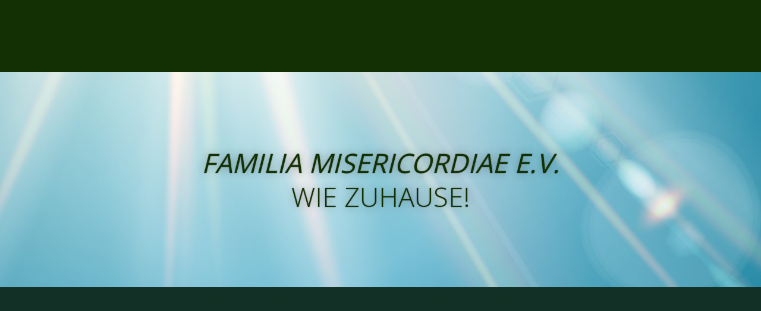

--- FILE ---
content_type: text/html; charset=utf-8
request_url: http://familia-misericordia.de/MitgliedHelfer-werden/index.php/;focus=STRATP_cm4all_com_widgets_Guestbook_2722354&path=show?subaction=getList&page_no=1&entries_per_page=10
body_size: 42666
content:
<!DOCTYPE html><html lang="de"><head><meta http-equiv="Content-Type" content="text/html; charset=UTF-8"><title>Familia Misericordia e.V. Einsingen - Mitglied/Helfer werden</title><meta name="description" content="Christliche Gemeinschaft Ulm-Einsingen"><meta name="keywords" content="familia, christlicher Verein, Hilfsorganisation, Einsingen,"><link href="http://familia-misericordia.de/MitgliedHelfer-werden/" rel="canonical"><meta content="Familia Misericordia e.V. Einsingen - Mitglied/Helfer werden" property="og:title"><meta content="website" property="og:type"><meta content="http://familia-misericordia.de/MitgliedHelfer-werden/" property="og:url"><script>
              window.beng = window.beng || {};
              window.beng.env = {
                language: "en",
                country: "US",
                mode: "deploy",
                context: "page",
                pageId: "000000590993",
                pageLanguage: "de",
                skeletonId: "",
                scope: "1691457",
                isProtected: false,
                navigationText: "Mitglied/Helfer werden",
                instance: "1",
                common_prefix: "https://strato-editor.com",
                design_common: "https://strato-editor.com/beng/designs/",
                design_template: "oem/t27f",
                path_design: "https://strato-editor.com/beng/designs/data/oem/t27f/",
                path_res: "https://strato-editor.com/res/",
                path_bengres: "https://strato-editor.com/beng/res/",
                masterDomain: "",
                preferredDomain: "",
                preprocessHostingUri: function(uri) {
                  
                    return uri || "";
                  
                },
                hideEmptyAreas: false
              };
            </script><script xmlns="http://www.w3.org/1999/xhtml" src="https://strato-editor.com/cm4all-beng-proxy/beng-proxy.js"></script><link xmlns="http://www.w3.org/1999/xhtml" rel="stylesheet" href="https://strato-editor.com/.cm4all/e/static/3rdparty/font-awesome/css/font-awesome.min.css"></link><link rel="stylesheet" type="text/css" href="https://strato-editor.com/.cm4all/res/static/libcm4all-js-widget/3.89.7/css/widget-runtime.css" />
<link rel="stylesheet" type="text/css" href="https://strato-editor.com/.cm4all/res/static/beng-editor/5.3.138/css/deploy.css" />
<link rel="stylesheet" type="text/css" href="https://strato-editor.com/.cm4all/res/static/libcm4all-js-widget/3.89.7/css/slideshow-common.css" />
<script src="https://strato-editor.com/.cm4all/res/static/jquery-1.7/jquery.js"></script><script src="https://strato-editor.com/.cm4all/res/static/prototype-1.7.3/prototype.js"></script><script src="https://strato-editor.com/.cm4all/res/static/jslib/1.4.1/js/legacy.js"></script><script src="https://strato-editor.com/.cm4all/res/static/libcm4all-js-widget/3.89.7/js/widget-runtime.js"></script>
<script src="https://strato-editor.com/.cm4all/res/static/libcm4all-js-widget/3.89.7/js/slideshow-common.js"></script>
<script src="https://strato-editor.com/.cm4all/res/static/beng-editor/5.3.138/js/deploy.js"></script>
<script type="text/javascript" src="https://strato-editor.com/.cm4all/uro/assets/js/uro-min.js"></script><script>
                (function() {
                  var mobileAgent = MobileBrowserSwitch.isMobileAgent(navigator.userAgent);
                  if (mobileAgent) {
                    var url = window.location.pathname;
                    if (url.endsWith("/")) {
                      url = url.substring(0, url.length - 1);
                    }
                    if (url.endsWith("/index.php")) {
                      url = url.substring(0, url.length - 10);
                    }
                    if (!/1,auth,8,1$/.test(url) && !/1%2Cauth%2C8%2C1$/.test(url)) {
                      url += "/mobile/";
                      window.location.pathname = url;
                    }
                  }
                })();
              </script><link href="https://strato-editor.com/.cm4all/designs/static/oem/t27f/1601035066.24/css/main.css" rel="stylesheet" type="text/css"><meta charset="utf-8" content=""><meta content="IE=edge" http-equiv="X-UA-Compatible"><meta name="viewport" content="width=device-width, initial-scale=1, maximum-scale=1, user-scalable=no"><link href="https://strato-editor.com/.cm4all/designs/static/oem/t27f/1601035066.24/css/screen.css" rel="stylesheet" type="text/css"><script type="text/javascript"></script><link href="/.cm4all/handler.php/vars.css?v=20260107113238" type="text/css" rel="stylesheet"><style type="text/css">.cm-logo {background-image: url("/.cm4all/iproc.php/IMG_2662.JPG/scale_0_0/IMG_2662.JPG");background-position: 0px 0px;
background-size: 182px 121px;
background-repeat: no-repeat;
      }</style><script type="text/javascript">window.cmLogoWidgetId = "STRATP_cm4all_com_widgets_Logo_2720365";
            window.cmLogoGetCommonWidget = function (){
                return new cm4all.Common.Widget({
            base    : "/MitgliedHelfer-werden/index.php/",
            session : "",
            frame   : "",
            path    : "STRATP_cm4all_com_widgets_Logo_2720365"
        })
            };
            window.logoConfiguration = {
                "cm-logo-x" : "0",
        "cm-logo-y" : "0",
        "cm-logo-v" : "2.0",
        "cm-logo-w" : "182",
        "cm-logo-h" : "121",
        "cm-logo-di" : "oem/t27f",
        "cm-logo-u" : "public-service://0/",
        "cm-logo-k" : "/IMG_2662.JPG",
        "cm-logo-bc" : "",
        "cm-logo-ln" : "",
        "cm-logo-ln$" : "",
        "cm-logo-hi" : false
        ,
        _logoBaseUrl : "\/.cm4all\/iproc.php\/IMG_2662.JPG\/scale_0_0\/",
        _logoPath : "IMG_2662.JPG"
        };
          jQuery(document).ready(function() {
            var logoElement = jQuery(".cm-logo");
            logoElement.attr("role", "img");
            logoElement.attr("tabindex", "0");
            logoElement.attr("aria-label", "logo");
          });
        </script><link rel="icon" href="data:;base64,iVBORw0KGgo="/><style id="cm_table_styles"></style><style id="cm_background_queries"></style><script type="application/x-cm4all-cookie-consent" data-code=""></script></head><body ondrop="return false;" class=" device-desktop cm-deploy cm-deploy-342 cm-deploy-4x"><div class="cm-background" data-cm-qa-bg="image"></div><div class="cm-background-video" data-cm-qa-bg="video"></div><div class="cm-background-effects" data-cm-qa-bg="effect"></div><div class="ucd_background"> </div><div class="debug-grid"><div class="viewport" id="skrollr-body"><div class="mobile-header visible-xs"><button type="button" class="navbar-toggle"><span class="sr-only">Toggle navigation</span><span class="fa fa-bars open"><i style="display:none">MenÃ¼ open</i></span><span class="fa fa-times closing"><i style="display:none">MenÃ¼ close</i></span></button><div class="logo_copy cm-logo"> </div></div><div class="frame"><div class="menu width visible-xs" id="menu"><div class="block"><div class="navigation_copy">Navigation loading...</div></div></div><div class="view"><div class="container max_width"><div class="row"><div class="col-sm-12 col-sm-offset-0 col-xs-offset-1 col-xs-10"><div class="navbar navbar-template"><div class="navbar-inner"><div class="row row_title"><div class="col-xs-12 col-sm-5"><div class="cm-logo" id="logo"></div></div></div><div class="row title_row"><div class="col-sm-8 col-sm-offset-2 col-xs-offset-0 col-xs-12"><div class="title" id="title" style=""><em>Familia MisericordiaE e.V.</em></div><div class="subtitle" id="subtitle" style="">wie Zuhause!<br></div></div></div><div class="row row_menu"><div class="col-xs-12 cm_with_forcesub navigation hidden-xs" id="cm_navigation"><ul id="cm_mainnavigation"><li id="cm_navigation_pid_555507"><a title="Startseite" href="/Startseite/" class="cm_anchor">Startseite</a></li><li id="cm_navigation_pid_555911"><a title="Aktuelles" href="/Aktuelles/" class="cm_anchor">Aktuelles</a></li><li id="cm_navigation_pid_4041509"><a title="Gebete in der Krise" href="/Gebete-in-der-Krise/" class="cm_anchor">Gebete in der Krise</a></li><li id="cm_navigation_pid_555932"><a title="über uns" href="/ueber-uns/" class="cm_anchor">über uns</a></li><li id="cm_navigation_pid_555936"><a title="Monatsbotschaften Medjugorje" href="/Monatsbotschaften-Medjugorje/" class="cm_anchor">Monatsbotschaften Medjugorje</a></li><li id="cm_navigation_pid_555933"><a title="Oase des Friedens" href="/Oase-des-Friedens/" class="cm_anchor">Oase des Friedens</a></li><li id="cm_navigation_pid_2623580"><a title="Stützpunkt - Apostolat zur Verbreitung der Göttlichen Barmherzigkeit" href="/Stuetzpunkt-Apostolat-zur-Verbreitung-der-Goettlichen-Barmherzigkeit/" class="cm_anchor">Stützpunkt - Apostolat zur Verbreitung der Göttlichen Barmherzigkeit</a></li><li id="cm_navigation_pid_1706276"><a title="Was uns bewegt und interessiert" href="/Was-uns-bewegt-und-interessiert/" class="cm_anchor">Was uns bewegt und interessiert</a></li><li id="cm_navigation_pid_1124440"><a title="Exerzitien /Besinnungstage" href="/Exerzitien-Besinnungstage/" class="cm_anchor">Exerzitien /Besinnungstage</a></li><li id="cm_navigation_pid_555934"><a title="Hilfsprojekte" href="/Hilfsprojekte/" class="cm_anchor">Hilfsprojekte</a></li><li id="cm_navigation_pid_555935"><a title="Wallfahrten" href="/Wallfahrten/" class="cm_anchor">Wallfahrten</a></li><li id="cm_navigation_pid_605701"><a title="Rückblick- Berichte und Bilder" href="/Rueckblick-Berichte-und-Bilder/" class="cm_anchor">Rückblick- Berichte und Bilder</a></li><li id="cm_navigation_pid_555937"><a title="Spendenkonto" href="/Spendenkonto/" class="cm_anchor">Spendenkonto</a></li><li id="cm_navigation_pid_590993" class="cm_current"><a title="Mitglied/Helfer werden" href="/MitgliedHelfer-werden/" class="cm_anchor">Mitglied/Helfer werden</a></li><li id="cm_navigation_pid_556033"><a title="Impressum" href="/Impressum/" class="cm_anchor">Impressum</a></li><li id="cm_navigation_pid_3112258"><a title="Externe Veranstaltungen" href="/Externe-Veranstaltungen/" class="cm_anchor">Externe Veranstaltungen</a></li></ul></div></div></div></div></div></div></div><div><div id="content"><div class="site-content"><div class="container max_width"><div class="row content_row"><div class="col-sm-12 col-xs-12 col-md-8"><div class="main_content" id="content_main" data-cm-hintable="yes"><h1><strong>Helfer werden:</strong></h1><p>Dir gefallen unsere Aktionen und du könntest dir vorstellen ab und an zu helfen?</p><p> </p><p>Dann bist du uns herzlich willkommen!!! </p><p>Wir brauchen immer wieder tatkräftige Unterstützung bei Hilfstransporten, Beladen von Lkw, Abholung von Spenden, verpacken von Kleidung, Hilfen bei Veranstaltungen in der Oase, Arbeiten in und um die Oase und Vielem mehr.</p><p> </p><p>Melde dich doch bitte in der Oase, per E-Mail hier über die Homepage oder telefonisch bei Anja oder Gerhard.</p><p> </p><p>Aktuell sind Kleider zu verpacken, Transporte von der Oase ins Lager durchzuführen und demnächst wieder ein Lkw mit Hilfsgütern zu beladen.</p><p> </p><p>Wir freuen uns über jede Unterstützung.</p><p> </p><p> </p><h2 class="cm-h1"><strong>Handwerker gesucht:</strong></h2><p>Wir suchen dringend einen Maurer der uns auf dem Grundstück der Oase des Friedens eine kleine Mariengrotte aus Natursteinen mauert.</p><p> </p><p> </p><h2 class="cm-h1"><strong>Mitglied werden:</strong></h2><p>Du möchtest Mitglied in der Familia Misericordia e.V. werden?</p><p>Wir sehen uns als katholische Christen die einen lebendigen Glauben leben wollen. Dazu zählt bei uns das Gebet und die Arbeit für unsere Mitmenschen.</p><p>Unser Lohn ist selten Anerkennung, meist Hohn, Spott und Kopfschütteln. Doch es geht ja nicht um uns, sondern um Gott und um die Menschen denen es nicht so gut geht.</p><p> </p><p>Du denkst das wäre was für dich?</p><p> </p><p>Auf Wunsch übersenden wir einen Mitgliedsantrag. Kontakt über E-Mail, Post oder Telefon.</p><p> </p><p>Mitgliedsbeiträge erheben wir keine, sondern wir finanzieren uns aus Spenden.</p><p> </p><p>Für weitere Fragen stehen wir gerne zur Verfügung.</p><p> </p><p> </p><p> </p><p> </p><div id="cm_bottom_clearer" style="clear: both;" contenteditable="false"></div></div></div><div class="col-xs-12 col-md-4"><div class="row sidebar_inner_row"><div class="col-xs-12 col-sm-6 col-md-12"><div class="sidebar_local" id="widgetbar_page_1" data-cm-hintable="yes"><p>Bei Jesus bleiben bedeutet aufbrechen, aus sich selbst herausgehen und nicht in einem müden Gewohnheitsglauben verharren.</p><p> </p><p style="text-align: right;">Papst Franziskus</p><p> </p></div></div><div class="col-xs-12 col-sm-6 col-md-12"><div class="sidebar_global" id="widgetbar_site_1" data-cm-hintable="yes"><p>  Hier können Sie ihre Gebetsanliegen eintragen. Alle Anliegen werden in die Heiligen Messen der Gemeinschaft und in die Gebetskreise hineingenommen und Gott hingehalten.</p><p> </p><div id="widgetcontainer_STRATP_cm4all_com_widgets_Guestbook_2722354" class="
				    cm_widget_block
					cm_widget cm4all_com_widgets_Guestbook cm_widget_block_center" style="width:100%; max-width:100%; "><div class="cm_widget_anchor"><a name="STRATP_cm4all_com_widgets_Guestbook_2722354" id="widgetanchor_STRATP_cm4all_com_widgets_Guestbook_2722354"><!--cm4all.com.widgets.Guestbook--></a></div><div class="cm4all-guestbook-widget" style="text-align:left;"><script type="text/javascript">
		(function(){
		        var localUri = "/.cm4all/widgetres.php/cm4all.com.widgets.Guestbook/";
			Common.loadCss(localUri + "/css/commonwidgets.css");
			Common.loadCss(localUri + "/css/guestbook.css");
			
			if ( Prototype.Browser.IE )
				if ( location.href.lastIndexOf("#gbanchor") != -1 )
					window.location.hash = "gbanchor";

			Common.requireLibrary(
				[localUri + "/js/input_helper.js"],
				onGuestbookScriptsLoaded
			);

			function onGuestbookScriptsLoaded() {
				jQuery(document).ready(function() {
					cm4all.input_helper.setMaxLengthHandler("gb_comment", "gb_comment_status",
						2048);
				});
			}
		})();
	</script><script type="text/javascript">/* <![CDATA[ */ 
    			window.guestbook_widget_show = new Common.Widget({
                                        path: 'STRATP_cm4all_com_widgets_Guestbook_2722354',
                                        base: '/MitgliedHelfer-werden/index.php/',
                                        session: '',
                                        frame: ''
    						        });
    		

    		function gb_addEntry()  {
    			var error = false;
    			var form = $("guestbookAddEntry");
    			var name = $F( form[ "name" ] );
    			if ( name == "" ) {
    				$("gb_name_text").addClassName("cw_error");
    				error = true;
    			} else {
    				$("gb_name_text").removeClassName("cw_error");
    			}

    			var theMessage =  $F( form[ "text" ] );
    			if ( theMessage == "" ) {
    				$("gb_comment_text").addClassName("cw_error");
    				error = true;
    			} else {
    				$("gb_comment_text").removeClassName("cw_error");
    			}

    			var email = $F( form[ "email" ] );
    			var newsletter = "f";
    			if ( form[ "newsletter" ] ) {
    				newsletter = $F( form[ "newsletter" ] );
    				if ( !newsletter || newsletter != "t" )
    					newsletter = "f";
    			}

    			var emailText = $("gb_email_text");

    			// TODO : check email better for something usefull.
    			if ( newsletter == "t" ) {
    				if ( email == "" ) {
    					emailText.addClassName("cw_error");
    					error = true;
    				} else {
    					emailText.removeClassName("cw_error");
    				}
    			} else {
    				emailText.removeClassName("cw_error");
    			}

    			var eudsgvo = "f";
    			if ( form[ "eudsgvo" ] ) {
    				eudsgvo = $F( form[ "eudsgvo" ] );
    				if ( !eudsgvo || eudsgvo != "t" ) {
    					$("eudsgvotext").addClassName("cw_error");
    					error = true;
					} else {
						$("eudsgvotext").removeClassName("cw_error");
					}
    			}

    			var errorDiv = $("gb_errorMsg");

    			if ( error ) {
    				errorDiv.addClassName("cw_error");
    				errorDiv.innerHTML="Sie haben nicht alle Pflichtfelder ausgefüllt. Bitte überprüfen Sie Ihre Eingaben.";
    				return;
    			} else {
    				errorDiv.removeClassName("cw_error");
    				errorDiv.innerHTML="";
    			}


    			window.guestbook_widget_show.doRequest(
    				"", {
    					method:		"post",
    					parameters: {
    						subaction  : "addEntry",
    						name       : name,
    						firstname  : $F( form[ "firstname" ] ),
    						text       : theMessage,
    						email      : email,
    						homepage   : "",
    						newsletter : newsletter,
							gbid       : "c5e4326a7ce561a8e499dbf1878c3b82",
							token      : "Eriz7KfwVbW8fDg6YoqN3i1/Jsd1uP5F1IswdBWA4Nqeb6LSOldOf2At7nY3ERD2SN/j3x23mlZ2L+M4TP8lta4St+uj4FHSYrxQzZn1QG/txzLaA61ZN1ssHFQ+zNrasE5ysPLAGQCsYEYvV8J9Lj98/qhC5s2M",
    						__host__   : window.location.hostname
    					},
    					onSuccess:	gb_onEntryAdded.bind()
    			}, {}, true);
    		}

			function gb_onEntryAdded( res ) {
				if ( res.responseText.startsWith("ERROR") ) {
					alert("Der Gästebucheintrag konnte nicht gespeichert werden."+ res.responseText.replace(/ERROR/,""));
				} else if ( res.responseText.startsWith("WAIT") ) {
					alert("Ihr Gästebucheintrag wurde versendet und wird umgehend nach Freigabe durch den Homepage-Betreiber veröffentlicht.");
				}

				location.href = location.href.replace("#gbanchor", "")+"#gbanchor";
				location.reload();
			}

    		function gb_toggleAddEntry() {
    			var div = $("gb_addEntryDiv");
    			var addEntryButton = $("gb_addEntryButton");
    			if ( div.style.visibility == "visible" ) {
    				// hide entry div, show link to add an entry.
    				// first remove error classes, may be still there
    				$("gb_comment_text").removeClassName("cw_error");
    				$("gb_email_text").removeClassName("cw_error");
    				$("gb_name_text").removeClassName("cw_error");
    				var errorDiv = $("gb_errorMsg");
    				errorDiv.removeClassName("cw_error");
    				errorDiv.innerHTML="";

    				addEntryButton.style.visibility = "visible";
    				div.style.visibility = "hidden";
    				div.style.height = "1px";
    			} else {
    				addEntryButton.style.visibility = "hidden";
    				div.style.visibility = "visible";
    				div.style.height = "";

    				// see bug 3284 and check if it is still needed
					var md = $("gb_newMessageDiv");
					if ( md )
						md.hide().show();
				}
			}

			function gb_toggleStarOnEmail(checkbox) {
				var emailText = $("gb_email_text").innerHTML;
				var i = emailText.lastIndexOf(" *");
				if ( checkbox.checked ) {
					// add " *" if not present
					if ( emailText.substr(emailText.length - 2, emailText.length) != " *" ) {
						emailText += " *";
						$("gb_email_text").innerHTML = emailText;
					}
				} else {
					// remove " *" from the end if present
					if ( emailText.substr(emailText.length - 2, emailText.length) == " *" ) {
						$("gb_email_text").innerHTML = emailText.substr(0, emailText.length - 2);
					}
				}
			}

		/* ]]> */</script><a name="gbanchor" id="gbanchor"></a><div style="padding-top:5px; padding-bottom:5px;"><div><div id="gb_addEntryDiv" style="visibility:hidden;height:1px;"><h2>Neuer Eintrag</h2><form id="guestbookAddEntry" action="#"><input name="subaction" type="hidden" value="addEntry" /><input name="referrer" type="hidden" value="" /><input name="redirect" type="hidden" value="" /><input name="accountId" type="hidden" value="" /><input name="instanceId" type="hidden" value="" /><input name="ctimestamp" type="hidden" value="" /><input name="LC" type="hidden" value="" /><div id="gb_errorMsg"> </div><div class="cm_guestbook_form_field"><label for="gb_firstname"><span>Vorname:</span></label><input type="text" name="firstname" id="gb_firstname" value="" maxlength="256" /></div><div class="cm_guestbook_form_field"><label for="gb_name"><span id="gb_name_text">Nachname: *</span></label><input type="text" name="name" id="gb_name" value="" maxlength="256" /></div><div class="cm_guestbook_form_field"><label for="gb_email"><span id="gb_email_text">E-Mail:</span></label><input type="text" name="email" id="gb_email" value="" maxlength="256" /></div><div class="cm_guestbook_form_field"><label for="gb_comment" style="vertical-align: top;"><span id="gb_comment_text">Ihr Eintrag: *</span></label><textarea name="text" id="gb_comment" rows="7" cols="35" maxlength="2048"></textarea><div style="text-align: right; padding-right: 5px;"><span id="gb_comment_status" style="font-size: smaller; font-style: italic;"></span></div></div><div style="margin-top:16px;text-align:center;"><button type="button" onclick="gb_addEntry();return false;">Eintragen</button> 
					<a href="javascript:void();" onclick="gb_toggleAddEntry();return false;">Abbrechen</a></div></form></div></div></div><h2 class="cm-h1">Gebetsanliegen</h2><div id="gblist" style="width:100%;"><div><div style="float:left">83 Einträge auf 9 Seiten</div><div style="float:right"><a href="javascript:void(0);" id="gb_addEntryButton" onclick="gb_toggleAddEntry()">Ins Gästebuch eintragen</a></div></div><div style="clear:both"></div><div class="cw_hr"></div><div class="cm_guestbook_entry"><div class="cm_guestbook_entry_header"><div class="cm_guestbook_entry_header_inner"><div> anonym</div><div class="cm_guestbook_entry_header_time"><span>26.07.2021</span> <span>18:27:51</span></div></div></div><div class="cm_guestbook_entry_text"><div><span>jesus hilf du meinem mann, dass die untersuchungen und op gut verlaufen<br/></span></div></div></div><div class="cw_hr"></div><div class="cm_guestbook_entry"><div class="cm_guestbook_entry_header"><div class="cm_guestbook_entry_header_inner"><div> Anonym</div><div class="cm_guestbook_entry_header_time"><span>13.04.2021</span> <span>09:27:21</span></div></div></div><div class="cm_guestbook_entry_text"><div><span>Jesus und Maria schütze unsere Familien.<br/></span></div></div></div><div class="cw_hr"></div><div class="cm_guestbook_entry"><div class="cm_guestbook_entry_header"><div class="cm_guestbook_entry_header_inner"><div> Anonym </div><div class="cm_guestbook_entry_header_time"><span>04.03.2021</span> <span>22:10:14</span></div></div></div><div class="cm_guestbook_entry_text"><div><span>Jesus führe alle Gemeinschaften und erfülle sie mit deinem heiligen Geistes. Heile alle die eine schwäre Krankheit tragen wenn es dein Wille ist sonst Stärke sie<br/></span></div></div></div><div class="cw_hr"></div><div class="cm_guestbook_entry"><div class="cm_guestbook_entry_header"><div class="cm_guestbook_entry_header_inner"><div> Anonym</div><div class="cm_guestbook_entry_header_time"><span>17.12.2020</span> <span>22:39:14</span></div></div></div><div class="cm_guestbook_entry_text"><div><span>Jesus beende bald diese corona Geschichte.<br/></span><span>Nimm alle die Angst haben wegen corona die Angst und befreie sie und heile sie.<br/></span><span>Schütze alle Familie<br/></span></div></div></div><div class="cw_hr"></div><div class="cm_guestbook_entry"><div class="cm_guestbook_entry_header"><div class="cm_guestbook_entry_header_inner"><div> Anonym </div><div class="cm_guestbook_entry_header_time"><span>15.12.2020</span> <span>10:05:11</span></div></div></div><div class="cm_guestbook_entry_text"><div><span>Ich bitte uns Gebet für eine Frau die Krebs hat im Endstadium.<br/></span><span>Liegt in der Hospiz.<br/></span><span>Um eine gute sterbestunde<br/></span></div></div></div><div class="cw_hr"></div><div class="cm_guestbook_entry"><div class="cm_guestbook_entry_header"><div class="cm_guestbook_entry_header_inner"><div> Anonym </div><div class="cm_guestbook_entry_header_time"><span>30.11.2020</span> <span>22:15:10</span></div></div></div><div class="cm_guestbook_entry_text"><div><span>Jesus schütze unsere Familien.<br/></span><span>Stärke eine Frau die ihren Mann heute verstorben ist.<br/></span></div></div></div><div class="cw_hr"></div><div class="cm_guestbook_entry"><div class="cm_guestbook_entry_header"><div class="cm_guestbook_entry_header_inner"><div>Manuela Fischer</div><div class="cm_guestbook_entry_header_time"><span>22.10.2020</span> <span>15:47:39</span></div></div></div><div class="cm_guestbook_entry_text"><div><span>Bitte beten Sie für alle Kinder, die nach der Trennung ihrer Eltern, den Kontakt zu ihrem Vater oder ihrer Mutter verlieren. Beten Sie auch für alle Beteiligten, die sich dieses Verlustes nicht bewusst sind oder ihn sogar bewusst herbei führen. Und bitte beten sie für die immer zahlreicher werdenden unbescholtenen Väter und Mütter, denen verwehrt wird, ihre Kinder auf deren Weg ins Erwachsenwerden zu begleiten. Wie diese entbehren sie die tiefste liebevolle Bindung, die es zwischen Menschen gibt: die Bindung zwischen Eltern und ihren Kindern.<br/></span></div></div></div><div class="cw_hr"></div><div class="cm_guestbook_entry"><div class="cm_guestbook_entry_header"><div class="cm_guestbook_entry_header_inner"><div>P. Anonym</div><div class="cm_guestbook_entry_header_time"><span>19.08.2020</span> <span>18:21:04</span></div></div></div><div class="cm_guestbook_entry_text"><div><span>Bitte betet für mich, dass ich aus meiner Krise herauskomme und wieder mehr glauben und hoffen kann und um den Heiligen Geist.<br/></span></div></div></div><div class="cw_hr"></div><div class="cm_guestbook_entry"><div class="cm_guestbook_entry_header"><div class="cm_guestbook_entry_header_inner"><div> anonym</div><div class="cm_guestbook_entry_header_time"><span>04.08.2020</span> <span>16:56:51</span></div></div></div><div class="cm_guestbook_entry_text"><div><span>ich bitte ums gebet für meinen sohn um heilung seiner verletzungen und ängste<br/></span></div></div></div><div class="cw_hr"></div><div class="cm_guestbook_entry"><div class="cm_guestbook_entry_header"><div class="cm_guestbook_entry_header_inner"><div> Anonym </div><div class="cm_guestbook_entry_header_time"><span>14.07.2020</span> <span>20:25:21</span></div></div></div><div class="cm_guestbook_entry_text"><div><span>Jesus ich bitte dich für alle die depressiv krank sind um Heilung.<br/></span><span>Führe alle unserere Familien und schütze sie.<br/></span></div></div></div><div class="cw_hr"></div><div><div style="float:left"><div><a    href="/MitgliedHelfer-werden/index.php/;focus=STRATP_cm4all_com_widgets_Guestbook_2722354&amp;path=show?subaction=getList&amp;page_no=0&amp;entries_per_page=10#gbanchor">Zurück</a> 
				<a    href="/MitgliedHelfer-werden/index.php/;focus=STRATP_cm4all_com_widgets_Guestbook_2722354&amp;path=show?subaction=getList&amp;page_no=2&amp;entries_per_page=10#gbanchor">Weiter</a><br /></div></div><div style="float:right"><div>Anzeigen: <a    href="/MitgliedHelfer-werden/index.php/;focus=STRATP_cm4all_com_widgets_Guestbook_2722354&amp;path=show?subaction=getList&amp;page_no=1&amp;entries_per_page=5#gbanchor">5</a> 

    		10
        		 
        		<a    href="/MitgliedHelfer-werden/index.php/;focus=STRATP_cm4all_com_widgets_Guestbook_2722354&amp;path=show?subaction=getList&amp;page_no=1&amp;entries_per_page=20#gbanchor">20</a></div></div></div><div style="clear:both"></div></div></div></div><p> </p></div></div><div class="col-xs-12 col-sm-6 col-md-12"><div class="sidebar_local" id="widgetbar_page_2" data-cm-hintable="yes"><div id="widgetcontainer_STRATP_cm4all_com_widgets_Formular_2951211" class="
				    cm_widget_block
					cm_widget cm4all_com_widgets_Formular cm_widget_block_center" style="width:100%; max-width:100%; "><div class="cm_widget_anchor"><a name="STRATP_cm4all_com_widgets_Formular_2951211" id="widgetanchor_STRATP_cm4all_com_widgets_Formular_2951211"><!--cm4all.com.widgets.Formular--></a></div><div style="width: 100%; max-width:100%; display: none;" class="formWidget"><div style="padding-bottom:5px;text-align:left;" id="form_1448817251282_238763_introtext">Wir freuen uns über Ihre Nachricht.</div><p> </p><div style="text-align:left;" id="form_1448817251282_238763_answertext" role="status" aria-atomic="true"></div><div style="text-align:left;" id="form_1448817251282_238763"><form id="form_1448817251282_238763_form"><ul class="w_body_table" style="list-style-type:none;"><li><div id="form_1448817251282_238763_error" style="display:none;" class="cw_error_msg">Sie haben nicht alle Pflichtfelder ausgefüllt. Bitte überprüfen Sie Ihre Eingaben.</div></li><li class="w_td_label" style="background:none;"><input type="hidden" name="label_firstname" value="Vorname" /><input type="hidden" name="type_firstname" value="text" /><div class="formWidgetLabel"><label for="form_1448817251282_238763_value_firstname" id="form_1448817251282_238763_form_textspan_firstname" style="word-wrap: break-word;">Vorname *</label></div><div class="formWidgetInput"><input id="form_1448817251282_238763_value_firstname" class="cw_input cm_box_sizing" style="width:100%" type="text" name="value_firstname" placeholder="" cm_type="text" cm_required="true" required="required" aria-required="true" /></div></li><li class="w_td_label" style="background:none;"><input type="hidden" name="label_lastname" value="Nachname" /><input type="hidden" name="type_lastname" value="text" /><div class="formWidgetLabel"><label for="form_1448817251282_238763_value_lastname" id="form_1448817251282_238763_form_textspan_lastname" style="word-wrap: break-word;">Nachname *</label></div><div class="formWidgetInput"><input id="form_1448817251282_238763_value_lastname" class="cw_input cm_box_sizing" style="width:100%" type="text" name="value_lastname" placeholder="" cm_type="text" cm_required="true" required="required" aria-required="true" /></div></li><li class="w_td_label" style="background:none;"><input type="hidden" name="label_email" value="E-Mail" /><input type="hidden" name="type_email" value="text" /><div class="formWidgetLabel"><label for="form_1448817251282_238763_value_email" id="form_1448817251282_238763_form_textspan_email" style="word-wrap: break-word;">E-Mail *</label></div><div class="formWidgetInput"><input id="form_1448817251282_238763_value_email" class="cw_input cm_box_sizing" style="width:100%" type="text" name="value_email" placeholder="" cm_type="text" cm_required="true" required="required" aria-required="true" /></div></li><li class="w_td_label" style="background:none;"><input type="hidden" name="label_telephone" value="Telefon" /><input type="hidden" name="type_telephone" value="text" /><div class="formWidgetLabel"><label for="form_1448817251282_238763_value_telephone" id="form_1448817251282_238763_form_textspan_telephone" style="word-wrap: break-word;">Telefon</label></div><div class="formWidgetInput"><input id="form_1448817251282_238763_value_telephone" class="cw_input cm_box_sizing" style="width:100%" type="text" name="value_telephone" placeholder="" cm_type="text" cm_required="false" /></div></li><li class="w_td_label" style="background:none;"><input type="hidden" name="label_message" value="Nachricht" /><input type="hidden" name="type_message" value="textarea" /><div class="formWidgetLabel"><label for="form_1448817251282_238763_value_message" id="form_1448817251282_238763_form_textspan_message" style="word-wrap: break-word;">Nachricht</label></div><div class="formWidgetInput"><div style="padding: 0 1px 2px 0;"><textarea id="form_1448817251282_238763_value_message" class="cw_input cm_box_sizing" style="height: 7em; width: 100%; max-height: 14em;" name="value_message" cm_type="textarea" cm_required="false" placeholder="Meine Nachricht"></textarea><div style="text-align: right; line-height: 1em; padding-right: 5px;"><span id="form_1448817251282_238763_charcounter_message" style="font-size: smaller; font-style: italic;"></span></div></div></div></li><li class="w_td_label"><div class="formWidgetInput" style="width: 100%; text-align: center;"><div>* Pflichtfelder</div><div><input type="submit" style="margin: 10px 0 15px;" onclick="return (function() {             var form=document              .getElementById('form_1448817251282_238763_form');             if (form.checkValidity()) {              window.formular_widget_helper.submitForm('form_1448817251282_238763');              return false;             } else {                                                     window.formular_widget_helper.submitForm('form_1448817251282_238763', false);                                                 }             form.classList.add('submitted');             return true;            })();" value="Absenden" /></div></div></li></ul></form></div></div><script type="text/javascript">/* <![CDATA[ */ 
		(new function() {

			var formular_onload_callback = function() {

			
				if (!window.formular_widget_helper) {
					window.formular_widget_helper = new FormularWidgetHelperPublic();
					window.formular_widget_helper.device = "";
					window.formular_widget_helper.textAreaMaxLength = parseInt( 2048 );
					window.formular_widget_helper.useJqueryPicker = true;
					window.formular_widget_helper.setLocale ("de_DE");
					window.formular_widget_helper.xlateString
						["Please fill out all required fields."]
							= "Sie haben nicht alle Pflichtfelder ausgefüllt. Bitte überprüfen Sie Ihre Eingaben.";
					window.formular_widget_helper.xlateString
						["Please enter a valid email address."]
							= "Bitte geben Sie eine gültige E-Mail-Adresse ein.";
					window.formular_widget_helper.xlateString
						['Enter a valid time between ${minTime%T:%H:%M} and ${maxTime%T:%H:%M}.']
							= "Geben Sie eine Zeit zwischen ${minTime%T:%H:%M} und ${maxTime%T:%H:%M} ein.";
                    window.formular_widget_helper.xlateString
                      ["Select a present or future date."]
                        = "Wählen Sie das aktuelle oder ein zukünftiges Datum.";
					window.formular_widget_helper.xlateString["Please inform me about news regarding your business."] = "Ich möchte über Neuigkeiten informiert werden. Ein Widerruf ist jederzeit über die im Impressum angegebene E-Mail-Adresse möglich.";
					window.formular_widget_helper.xlateString["Submit"] = "Absenden";
					window.formular_widget_helper.xlateString["Yes"] = "Ja";
					window.formular_widget_helper.xlateString["No"] = "Nein";
					window.formular_widget_helper.xlateString["OK"] = "OK";
					window.formular_widget_helper.xlateString["- please choose -"] = "- auswählen -";
				}

				var locale = "de_DE";

				window.formular_widget_show_form_1448817251282_238763 =
				new Common.Widget({
							path: 'STRATP_cm4all_com_widgets_Formular_2951211',
							base: '/MitgliedHelfer-werden/index.php/',
							session: '',
							frame: ''
						});
				
				var fid = "form_1448817251282_238763";
                jQuery('#' + fid+ '_form').on('submit', function (ev) {
                  ev.preventDefault();
                });
				window.formular_widget_helper.initValidators(fid);
				window.formular_widget_helper.initDatepickers(fid);
				
		Common.loadCss(Common.Css.jquery.ui_theme, "top");
	

	Common.loadCss(Common.Css.jquery.ui_datepicker, "top");
	Common.loadCss("/.cm4all/widgetres.php/cm4all.com.widgets.Formular//css/commonwidgets.css");

	
	$( "form_1448817251282_238763").newsletter = "f";

	

	(function() {
		var ref="message";
		var textarea = jQuery("#" + fid + "_value_" + ref);
		var func = function(event) {
			window.formular_widget_helper.updateCharCounter(fid, ref, event.type != "keyup");
		}
		textarea.bind({
			keyup: func,
			paste: func,
			cut: func,
			drop: func
		});
	})();


			};

			Common.requireLibrary(
				[
				
					"/.cm4all/widgetres.php/cm4all.com.widgets.Formular//js/input_helper.js",
					"/.cm4all/widgetres.php/cm4all.com.widgets.Formular//js/formular_public.js",
					"/.cm4all/widgetres.php/cm4all.com.widgets.Formular//js/widgets_utils.js"
				
				].concat (Common.Lib.jquery.ui_datepicker),
				jQuery.curry(formular_onload_callback)
			);

		}());

	/* ]]> */</script></div><p> </p></div></div><div class="col-xs-12 col-sm-6 col-md-12"><div class="sidebar_global" id="widgetbar_site_2" data-cm-hintable="yes"><div id="widgetcontainer_STRATP_cm4all_com_widgets_MapServices_2722629" class="
				    cm_widget_block
					cm_widget cm4all_com_widgets_MapServices cm_widget_block_center" style="width:100%; max-width:100%; "><div class="cm_widget_anchor"><a name="STRATP_cm4all_com_widgets_MapServices_2722629" id="widgetanchor_STRATP_cm4all_com_widgets_MapServices_2722629"><!--cm4all.com.widgets.MapServices--></a></div><a  class="cm4all-cookie-consent"   href="/MitgliedHelfer-werden/index.php/;focus=STRATP_cm4all_com_widgets_MapServices_2722629&amp;frame=STRATP_cm4all_com_widgets_MapServices_2722629" data-wcid="cm4all.com.widgets.MapServices" data-wiid="STRATP_cm4all_com_widgets_MapServices_2722629" data-lazy="true" data-thirdparty="true" data-statistics="false" rel="nofollow" data-blocked="true"><!--STRATP_cm4all_com_widgets_MapServices_2722629--></a></div><div id="widgetcontainer_STRATP_cm4all_com_widgets_Counter_2722359" class="
				    cm_widget_block
					cm_widget cm4all_com_widgets_Counter cm_widget_block_center" style="width:100%; max-width:100%; "><div class="cm_widget_anchor"><a name="STRATP_cm4all_com_widgets_Counter_2722359" id="widgetanchor_STRATP_cm4all_com_widgets_Counter_2722359"><!--cm4all.com.widgets.Counter--></a></div><script src="/.cm4all/widgetres.php/cm4all.com.widgets.Counter/js/counter_show.js"></script>
					
						<div id="STRATP_cm4all_com_widgets_Counter_2722359" style="text-align:center;">&nbsp;</div>
					
				<script type="text/javascript">
					(function() {
						var commonWidget = new cm4all.Common.Widget({
							base    : "/MitgliedHelfer-werden/index.php/",
							session : "",
							frame   : "",
							path    : "STRATP_cm4all_com_widgets_Counter_2722359",
						});
						var wiid = "STRATP_cm4all_com_widgets_Counter_2722359";
						var data = {
							wiid: wiid,
							useCounterPhp: true,
							increase: true,
							width: 180,
							template: "12",
							baseUri: "https://strato-editor.com/imageprocessor/counter.cls/",
							image: "",
							value: 0,
							offset: 0,
							digits: 4,
						};
						var counterWidget = new CounterWidget(data, commonWidget);
						counterWidget.init();
					})();
					</script>
</div><p> </p><p> </p></div></div></div></div></div></div></div></div></div><div class="footer_outer"><div class="footer_darken"><div class="footer_frame container"><div class="footer_row row"><div class="col-xs-12"><div class="footer" id="footer" data-cm-hintable="yes"> </div></div></div></div></div></div></div></div></div></div><script type="text/javascript" src="https://strato-editor.com/.cm4all/designs/static/oem/t27f/1601035066.24/js/main-ck.js"></script><div class="cm_widget_anchor"><a name="STRATP_cm4all_com_widgets_CookiePolicy_2720367" id="widgetanchor_STRATP_cm4all_com_widgets_CookiePolicy_2720367"><!--cm4all.com.widgets.CookiePolicy--></a></div><script data-tracking="true" data-cookie-settings-enabled="false" src="/.cm4all/widgetres.php/cm4all.com.widgets.CookiePolicy/show.js?v=3.3.38" defer="defer" id="cookieSettingsScript"></script><noscript ><div style="position:absolute;bottom:0;" id="statdiv"><img alt="" height="1" width="1" src="https://strato-editor.com/.cm4all/_pixel.img?site=1750767-6fmuXY5m&amp;page=pid_590993&amp;path=%2FMitgliedHelfer-werden%2Findex.php%2F&amp;nt=Mitglied%2FHelfer+werden"/></div></noscript><script  type="text/javascript">//<![CDATA[
            document.body.insertAdjacentHTML('beforeend', '<div style="position:absolute;bottom:0;" id="statdiv"><img alt="" height="1" width="1" src="https://strato-editor.com/.cm4all/_pixel.img?site=1750767-6fmuXY5m&amp;page=pid_590993&amp;path=%2FMitgliedHelfer-werden%2Findex.php%2F&amp;nt=Mitglied%2FHelfer+werden&amp;domain='+escape(document.location.hostname)+'&amp;ref='+escape(document.referrer)+'"/></div>');
        //]]></script><div style="display: none;" id="keyvisualWidgetVideosContainer"></div><style type="text/css">.cm-kv-0 {
background-color: transparent;
background-image: url("/.cm4all/iproc.php/.cm4all/sysdb/keyvisuals/keyvisual.jpg/scale_0_0/keyvisual.jpg");
background-repeat: no-repeat;
}
</style><style type="text/css">
			#keyvisual {
				overflow: hidden;
			}
			.kv-video-wrapper {
				width: 100%;
				height: 100%;
				position: relative;
			}
			</style><script type="text/javascript">
				jQuery(document).ready(function() {
					function moveTempVideos(slideshow, isEditorMode) {
						var videosContainer = document.getElementById('keyvisualWidgetVideosContainer');
						if (videosContainer) {
							while (videosContainer.firstChild) {
								var div = videosContainer.firstChild;
								var divPosition = div.className.substring('cm-kv-0-tempvideo-'.length);
								if (isEditorMode && parseInt(divPosition) > 1) {
									break;
								}
								videosContainer.removeChild(div);
								if (div.nodeType == Node.ELEMENT_NODE) {
									var pos = '';
									if (slideshow) {
										pos = '-' + divPosition;
									}
									var kv = document.querySelector('.cm-kv-0' + pos);
									if (kv) {
										if (!slideshow) {
											var wrapperDiv = document.createElement("div"); 
											wrapperDiv.setAttribute("class", "kv-video-wrapper");
											kv.insertBefore(wrapperDiv, kv.firstChild);
											kv = wrapperDiv;
										}
										while (div.firstChild) {
											kv.appendChild(div.firstChild);
										}
										if (!slideshow) {
											break;
										}
									}
								}
							}
						}
					}

					function kvClickAction(mode, href) {
						if (mode == 'internal') {
							if (!window.top.syntony || !/_home$/.test(window.top.syntony.bifmState)) {
								window.location.href = href;
							}
						} else if (mode == 'external') {
							var a = document.createElement('a');
							a.href = href;
							a.target = '_blank';
							a.rel = 'noreferrer noopener';
							a.click();
						}
					}

					var keyvisualElement = jQuery("[cm_type=keyvisual]");
					if(keyvisualElement.length == 0){
						keyvisualElement = jQuery("#keyvisual");
					}
					if(keyvisualElement.length == 0){
						keyvisualElement = jQuery("[class~=cm-kv-0]");
					}
				
						keyvisualElement.attr("role", "img");
						keyvisualElement.attr("tabindex", "0");
						keyvisualElement.attr("aria-label", "hauptgrafik");
					
					moveTempVideos(false, false);
					var video = document.querySelector('#keyvisual video');
					if (video) {
						video.play();
					}
				
			});
		</script></body></html>


--- FILE ---
content_type: text/css
request_url: https://strato-editor.com/.cm4all/designs/static/oem/t27f/1601035066.24/css/main.css
body_size: 29452
content:
@charset "UTF-8";
/* Welcome to Compass.
 * In this file you should write your main styles. (or centralize your imports)
 * Import this file using the following HTML or equivalent:
 * <link href="/stylesheets/screen.css" media="screen, projection" rel="stylesheet" type="text/css" /> */
@import url(https://fonts.cm4all.net/css?family=Open+Sans:400,300);
@font-face {
  font-family: 'FontAwesome';
  src: url("https://c4t.cc/pool/font-awesome/4.7.0/fonts/fontawesome-webfont.eot?v=4.7.0");
  src: url("https://c4t.cc/pool/font-awesome/4.7.0/fonts/fontawesome-webfont.eot?#iefix&v=4.7.0") format("embedded-opentype"), url("https://c4t.cc/pool/font-awesome/4.7.0/fonts/fontawesome-webfont.woff2?v=4.7.0") format("woff2"), url("https://c4t.cc/pool/font-awesome/4.7.0/fonts/fontawesome-webfont.woff?v=4.7.0") format("woff"), url("https://c4t.cc/pool/font-awesome/4.7.0/fonts/fontawesome-webfont.ttf?v=4.7.0") format("truetype"), url("https://c4t.cc/pool/font-awesome/4.7.0/fonts/fontawesome-webfont.svg?v=4.7.0#fontawesomeregular") format("svg");
  font-weight: normal;
  font-style: normal; 

}
/*!
 */
.fa {
  display: inline-block;
  font-family: FontAwesome;
  font-style: normal;
  font-weight: normal;
  line-height: 1;
  -webkit-font-smoothing: antialiased;
  -moz-osx-font-smoothing: grayscale; 

}

/* makes the font 33% larger relative to the icon container */
.fa-lg {
  font-size: 1.33333em;
  line-height: 0.75em;
  vertical-align: -15%; 

}

.fa-2x {
  font-size: 2em; 

}

.fa-3x {
  font-size: 3em; 

}

.fa-4x {
  font-size: 4em; 

}

.fa-5x {
  font-size: 5em; 

}

.fa-fw {
  width: 1.28571em;
  text-align: center; 

}

.fa-ul {
  padding-left: 0;
  margin-left: 2.14286em;
  list-style-type: none; 

}
  .fa-ul > li {
    position: relative; 

}

.fa-li {
  position: absolute;
  left: -2.14286em;
  width: 2.14286em;
  top: 0.14286em;
  text-align: center; 

}
  .fa-li.fa-lg {
    left: -1.85714em; 

}

.fa-border {
  padding: .2em .25em .15em;
  border: solid 0.08em #eee;
  border-radius: .1em; 

}

.pull-right {
  float: right; 

}

.pull-left {
  float: left; 

}

.fa.pull-left {
  margin-right: .3em; 

}
.fa.pull-right {
  margin-left: .3em; 

}

.fa-spin {
  -webkit-animation: spin 2s infinite linear;
  -moz-animation: spin 2s infinite linear;
  -o-animation: spin 2s infinite linear;
  animation: spin 2s infinite linear; 

}

@-moz-keyframes spin {
  0% {
    -moz-transform: rotate(0deg); 

}
  100% {
    -moz-transform: rotate(359deg); 

} 

}
@-webkit-keyframes spin {
  0% {
    -webkit-transform: rotate(0deg); 

}
  100% {
    -webkit-transform: rotate(359deg); 

} 

}
@-o-keyframes spin {
  0% {
    -o-transform: rotate(0deg); 

}
  100% {
    -o-transform: rotate(359deg); 

} 

}
@-ms-keyframes spin {
  0% {
    -ms-transform: rotate(0deg); 

}
  100% {
    -ms-transform: rotate(359deg); 

} 

}
@keyframes spin {
  0% {
    transform: rotate(0deg); 

}
  100% {
    transform: rotate(359deg); 

} 

}
.fa-rotate-90 {
  -webkit-transform: rotate(90deg);
  -moz-transform: rotate(90deg);
  -ms-transform: rotate(90deg);
  -o-transform: rotate(90deg);
  transform: rotate(90deg); 

}

.fa-rotate-180 {
  -webkit-transform: rotate(180deg);
  -moz-transform: rotate(180deg);
  -ms-transform: rotate(180deg);
  -o-transform: rotate(180deg);
  transform: rotate(180deg); 

}

.fa-rotate-270 {
  -webkit-transform: rotate(270deg);
  -moz-transform: rotate(270deg);
  -ms-transform: rotate(270deg);
  -o-transform: rotate(270deg);
  transform: rotate(270deg); 

}

.fa-flip-horizontal {
  -webkit-transform: scale(-1, 1);
  -moz-transform: scale(-1, 1);
  -ms-transform: scale(-1, 1);
  -o-transform: scale(-1, 1);
  transform: scale(-1, 1); 

}

.fa-flip-vertical {
  -webkit-transform: scale(1, -1);
  -moz-transform: scale(1, -1);
  -ms-transform: scale(1, -1);
  -o-transform: scale(1, -1);
  transform: scale(1, -1); 

}

.fa-stack {
  position: relative;
  display: inline-block;
  width: 2em;
  height: 2em;
  line-height: 2em;
  vertical-align: middle; 

}

.fa-stack-1x, .fa-stack-2x {
  position: absolute;
  left: 0;
  width: 100%;
  text-align: center; 

}

.fa-stack-1x {
  line-height: inherit; 

}

.fa-stack-2x {
  font-size: 2em; 

}

.fa-inverse {
  color: #fff; 

}

/* Font Awesome uses the Unicode Private Use Area (PUA) to ensure screen
   readers do not read off random characters that represent icons */
.fa-glass:before {
  content: ""; 

}

.fa-music:before {
  content: ""; 

}

.fa-search:before {
  content: ""; 

}

.fa-envelope-o:before {
  content: ""; 

}

.fa-heart:before {
  content: ""; 

}

.fa-star:before {
  content: ""; 

}

.fa-star-o:before {
  content: ""; 

}

.fa-user:before {
  content: ""; 

}

.fa-film:before {
  content: ""; 

}

.fa-th-large:before {
  content: ""; 

}

.fa-th:before {
  content: ""; 

}

.fa-th-list:before {
  content: ""; 

}

.fa-check:before {
  content: ""; 

}

.fa-times:before {
  content: ""; 

}

.fa-search-plus:before {
  content: ""; 

}

.fa-search-minus:before {
  content: ""; 

}

.fa-power-off:before {
  content: ""; 

}

.fa-signal:before {
  content: ""; 

}

.fa-gear:before,
.fa-cog:before {
  content: ""; 

}

.fa-trash-o:before {
  content: ""; 

}

.fa-home:before {
  content: ""; 

}

.fa-file-o:before {
  content: ""; 

}

.fa-clock-o:before {
  content: ""; 

}

.fa-road:before {
  content: ""; 

}

.fa-download:before {
  content: ""; 

}

.fa-arrow-circle-o-down:before {
  content: ""; 

}

.fa-arrow-circle-o-up:before {
  content: ""; 

}

.fa-inbox:before {
  content: ""; 

}

.fa-play-circle-o:before {
  content: ""; 

}

.fa-rotate-right:before,
.fa-repeat:before {
  content: ""; 

}

.fa-refresh:before {
  content: ""; 

}

.fa-list-alt:before {
  content: ""; 

}

.fa-lock:before {
  content: ""; 

}

.fa-flag:before {
  content: ""; 

}

.fa-headphones:before {
  content: ""; 

}

.fa-volume-off:before {
  content: ""; 

}

.fa-volume-down:before {
  content: "�
"; 

}

.fa-volume-up:before {
  content: ""; 

}

.fa-qrcode:before {
  content: ""; 

}

.fa-barcode:before {
  content: ""; 

}

.fa-tag:before {
  content: ""; 

}

.fa-tags:before {
  content: ""; 

}

.fa-book:before {
  content: ""; 

}

.fa-bookmark:before {
  content: ""; 

}

.fa-print:before {
  content: ""; 

}

.fa-camera:before {
  content: ""; 

}

.fa-font:before {
  content: ""; 

}

.fa-bold:before {
  content: ""; 

}

.fa-italic:before {
  content: ""; 

}

.fa-text-height:before {
  content: ""; 

}

.fa-text-width:before {
  content: ""; 

}

.fa-align-left:before {
  content: ""; 

}

.fa-align-center:before {
  content: ""; 

}

.fa-align-right:before {
  content: ""; 

}

.fa-align-justify:before {
  content: ""; 

}

.fa-list:before {
  content: ""; 

}

.fa-dedent:before,
.fa-outdent:before {
  content: ""; 

}

.fa-indent:before {
  content: ""; 

}

.fa-video-camera:before {
  content: ""; 

}

.fa-picture-o:before {
  content: ""; 

}

.fa-pencil:before {
  content: ""; 

}

.fa-map-marker:before {
  content: ""; 

}

.fa-adjust:before {
  content: ""; 

}

.fa-tint:before {
  content: ""; 

}

.fa-edit:before,
.fa-pencil-square-o:before {
  content: ""; 

}

.fa-share-square-o:before {
  content: ""; 

}

.fa-check-square-o:before {
  content: ""; 

}

.fa-arrows:before {
  content: ""; 

}

.fa-step-backward:before {
  content: ""; 

}

.fa-fast-backward:before {
  content: ""; 

}

.fa-backward:before {
  content: ""; 

}

.fa-play:before {
  content: ""; 

}

.fa-pause:before {
  content: ""; 

}

.fa-stop:before {
  content: ""; 

}

.fa-forward:before {
  content: ""; 

}

.fa-fast-forward:before {
  content: ""; 

}

.fa-step-forward:before {
  content: ""; 

}

.fa-eject:before {
  content: ""; 

}

.fa-chevron-left:before {
  content: ""; 

}

.fa-chevron-right:before {
  content: ""; 

}

.fa-plus-circle:before {
  content: ""; 

}

.fa-minus-circle:before {
  content: ""; 

}

.fa-times-circle:before {
  content: ""; 

}

.fa-check-circle:before {
  content: ""; 

}

.fa-question-circle:before {
  content: ""; 

}

.fa-info-circle:before {
  content: ""; 

}

.fa-crosshairs:before {
  content: ""; 

}

.fa-times-circle-o:before {
  content: ""; 

}

.fa-check-circle-o:before {
  content: ""; 

}

.fa-ban:before {
  content: ""; 

}

.fa-arrow-left:before {
  content: ""; 

}

.fa-arrow-right:before {
  content: ""; 

}

.fa-arrow-up:before {
  content: ""; 

}

.fa-arrow-down:before {
  content: ""; 

}

.fa-mail-forward:before,
.fa-share:before {
  content: ""; 

}

.fa-expand:before {
  content: ""; 

}

.fa-compress:before {
  content: ""; 

}

.fa-plus:before {
  content: "�
"; 

}

.fa-minus:before {
  content: ""; 

}

.fa-asterisk:before {
  content: ""; 

}

.fa-exclamation-circle:before {
  content: ""; 

}

.fa-gift:before {
  content: ""; 

}

.fa-leaf:before {
  content: ""; 

}

.fa-fire:before {
  content: ""; 

}

.fa-eye:before {
  content: ""; 

}

.fa-eye-slash:before {
  content: ""; 

}

.fa-warning:before,
.fa-exclamation-triangle:before {
  content: ""; 

}

.fa-plane:before {
  content: ""; 

}

.fa-calendar:before {
  content: ""; 

}

.fa-random:before {
  content: ""; 

}

.fa-comment:before {
  content: ""; 

}

.fa-magnet:before {
  content: ""; 

}

.fa-chevron-up:before {
  content: ""; 

}

.fa-chevron-down:before {
  content: ""; 

}

.fa-retweet:before {
  content: ""; 

}

.fa-shopping-cart:before {
  content: ""; 

}

.fa-folder:before {
  content: ""; 

}

.fa-folder-open:before {
  content: ""; 

}

.fa-arrows-v:before {
  content: ""; 

}

.fa-arrows-h:before {
  content: ""; 

}

.fa-bar-chart-o:before {
  content: ""; 

}

.fa-twitter-square:before {
  content: ""; 

}

.fa-facebook-square:before {
  content: ""; 

}

.fa-camera-retro:before {
  content: ""; 

}

.fa-key:before {
  content: ""; 

}

.fa-gears:before,
.fa-cogs:before {
  content: ""; 

}

.fa-comments:before {
  content: ""; 

}

.fa-thumbs-o-up:before {
  content: ""; 

}

.fa-thumbs-o-down:before {
  content: ""; 

}

.fa-star-half:before {
  content: ""; 

}

.fa-heart-o:before {
  content: ""; 

}

.fa-sign-out:before {
  content: ""; 

}

.fa-linkedin-square:before {
  content: ""; 

}

.fa-thumb-tack:before {
  content: ""; 

}

.fa-external-link:before {
  content: ""; 

}

.fa-sign-in:before {
  content: ""; 

}

.fa-trophy:before {
  content: ""; 

}

.fa-github-square:before {
  content: ""; 

}

.fa-upload:before {
  content: ""; 

}

.fa-lemon-o:before {
  content: ""; 

}

.fa-phone:before {
  content: ""; 

}

.fa-square-o:before {
  content: ""; 

}

.fa-bookmark-o:before {
  content: ""; 

}

.fa-phone-square:before {
  content: ""; 

}

.fa-twitter:before {
  content: ""; 

}

.fa-facebook:before {
  content: ""; 

}

.fa-github:before {
  content: ""; 

}

.fa-unlock:before {
  content: ""; 

}

.fa-credit-card:before {
  content: ""; 

}

.fa-rss:before {
  content: ""; 

}

.fa-hdd-o:before {
  content: ""; 

}

.fa-bullhorn:before {
  content: ""; 

}

.fa-bell:before {
  content: ""; 

}

.fa-certificate:before {
  content: ""; 

}

.fa-hand-o-right:before {
  content: ""; 

}

.fa-hand-o-left:before {
  content: ""; 

}

.fa-hand-o-up:before {
  content: ""; 

}

.fa-hand-o-down:before {
  content: "�
"; 

}

.fa-arrow-circle-left:before {
  content: ""; 

}

.fa-arrow-circle-right:before {
  content: ""; 

}

.fa-arrow-circle-up:before {
  content: ""; 

}

.fa-arrow-circle-down:before {
  content: ""; 

}

.fa-globe:before {
  content: ""; 

}

.fa-wrench:before {
  content: ""; 

}

.fa-tasks:before {
  content: ""; 

}

.fa-filter:before {
  content: ""; 

}

.fa-briefcase:before {
  content: ""; 

}

.fa-arrows-alt:before {
  content: ""; 

}

.fa-group:before,
.fa-users:before {
  content: ""; 

}

.fa-chain:before,
.fa-link:before {
  content: ""; 

}

.fa-cloud:before {
  content: ""; 

}

.fa-flask:before {
  content: ""; 

}

.fa-cut:before,
.fa-scissors:before {
  content: ""; 

}

.fa-copy:before,
.fa-files-o:before {
  content: ""; 

}

.fa-paperclip:before {
  content: ""; 

}

.fa-save:before,
.fa-floppy-o:before {
  content: ""; 

}

.fa-square:before {
  content: ""; 

}

.fa-bars:before {
  content: ""; 

}

.fa-list-ul:before {
  content: ""; 

}

.fa-list-ol:before {
  content: ""; 

}

.fa-strikethrough:before {
  content: ""; 

}

.fa-underline:before {
  content: ""; 

}

.fa-table:before {
  content: ""; 

}

.fa-magic:before {
  content: ""; 

}

.fa-truck:before {
  content: ""; 

}

.fa-pinterest:before {
  content: ""; 

}

.fa-pinterest-square:before {
  content: ""; 

}

.fa-google-plus-square:before {
  content: ""; 

}

.fa-google-plus:before {
  content: ""; 

}

.fa-money:before {
  content: ""; 

}

.fa-caret-down:before {
  content: ""; 

}

.fa-caret-up:before {
  content: ""; 

}

.fa-caret-left:before {
  content: ""; 

}

.fa-caret-right:before {
  content: ""; 

}

.fa-columns:before {
  content: ""; 

}

.fa-unsorted:before,
.fa-sort:before {
  content: ""; 

}

.fa-sort-down:before,
.fa-sort-asc:before {
  content: ""; 

}

.fa-sort-up:before,
.fa-sort-desc:before {
  content: ""; 

}

.fa-envelope:before {
  content: ""; 

}

.fa-linkedin:before {
  content: ""; 

}

.fa-rotate-left:before,
.fa-undo:before {
  content: ""; 

}

.fa-legal:before,
.fa-gavel:before {
  content: ""; 

}

.fa-dashboard:before,
.fa-tachometer:before {
  content: ""; 

}

.fa-comment-o:before {
  content: ""; 

}

.fa-comments-o:before {
  content: ""; 

}

.fa-flash:before,
.fa-bolt:before {
  content: "�
"; 

}

.fa-sitemap:before {
  content: ""; 

}

.fa-umbrella:before {
  content: ""; 

}

.fa-paste:before,
.fa-clipboard:before {
  content: ""; 

}

.fa-lightbulb-o:before {
  content: ""; 

}

.fa-exchange:before {
  content: ""; 

}

.fa-cloud-download:before {
  content: ""; 

}

.fa-cloud-upload:before {
  content: ""; 

}

.fa-user-md:before {
  content: ""; 

}

.fa-stethoscope:before {
  content: ""; 

}

.fa-suitcase:before {
  content: ""; 

}

.fa-bell-o:before {
  content: ""; 

}

.fa-coffee:before {
  content: ""; 

}

.fa-cutlery:before {
  content: ""; 

}

.fa-file-text-o:before {
  content: ""; 

}

.fa-building-o:before {
  content: ""; 

}

.fa-hospital-o:before {
  content: ""; 

}

.fa-ambulance:before {
  content: ""; 

}

.fa-medkit:before {
  content: ""; 

}

.fa-fighter-jet:before {
  content: ""; 

}

.fa-beer:before {
  content: ""; 

}

.fa-h-square:before {
  content: ""; 

}

.fa-plus-square:before {
  content: ""; 

}

.fa-angle-double-left:before {
  content: ""; 

}

.fa-angle-double-right:before {
  content: ""; 

}

.fa-angle-double-up:before {
  content: ""; 

}

.fa-angle-double-down:before {
  content: ""; 

}

.fa-angle-left:before {
  content: ""; 

}

.fa-angle-right:before {
  content: ""; 

}

.fa-angle-up:before {
  content: ""; 

}

.fa-angle-down:before {
  content: ""; 

}

.fa-desktop:before {
  content: ""; 

}

.fa-laptop:before {
  content: ""; 

}

.fa-tablet:before {
  content: ""; 

}

.fa-mobile-phone:before,
.fa-mobile:before {
  content: ""; 

}

.fa-circle-o:before {
  content: ""; 

}

.fa-quote-left:before {
  content: ""; 

}

.fa-quote-right:before {
  content: ""; 

}

.fa-spinner:before {
  content: ""; 

}

.fa-circle:before {
  content: ""; 

}

.fa-mail-reply:before,
.fa-reply:before {
  content: ""; 

}

.fa-github-alt:before {
  content: ""; 

}

.fa-folder-o:before {
  content: ""; 

}

.fa-folder-open-o:before {
  content: ""; 

}

.fa-smile-o:before {
  content: ""; 

}

.fa-frown-o:before {
  content: ""; 

}

.fa-meh-o:before {
  content: ""; 

}

.fa-gamepad:before {
  content: ""; 

}

.fa-keyboard-o:before {
  content: ""; 

}

.fa-flag-o:before {
  content: ""; 

}

.fa-flag-checkered:before {
  content: ""; 

}

.fa-terminal:before {
  content: ""; 

}

.fa-code:before {
  content: ""; 

}

.fa-reply-all:before {
  content: ""; 

}

.fa-mail-reply-all:before {
  content: ""; 

}

.fa-star-half-empty:before,
.fa-star-half-full:before,
.fa-star-half-o:before {
  content: ""; 

}

.fa-location-arrow:before {
  content: ""; 

}

.fa-crop:before {
  content: ""; 

}

.fa-code-fork:before {
  content: ""; 

}

.fa-unlink:before,
.fa-chain-broken:before {
  content: "�
"; 

}

.fa-question:before {
  content: ""; 

}

.fa-info:before {
  content: ""; 

}

.fa-exclamation:before {
  content: ""; 

}

.fa-superscript:before {
  content: ""; 

}

.fa-subscript:before {
  content: ""; 

}

.fa-eraser:before {
  content: ""; 

}

.fa-puzzle-piece:before {
  content: ""; 

}

.fa-microphone:before {
  content: ""; 

}

.fa-microphone-slash:before {
  content: ""; 

}

.fa-shield:before {
  content: ""; 

}

.fa-calendar-o:before {
  content: ""; 

}

.fa-fire-extinguisher:before {
  content: ""; 

}

.fa-rocket:before {
  content: ""; 

}

.fa-maxcdn:before {
  content: ""; 

}

.fa-chevron-circle-left:before {
  content: ""; 

}

.fa-chevron-circle-right:before {
  content: ""; 

}

.fa-chevron-circle-up:before {
  content: ""; 

}

.fa-chevron-circle-down:before {
  content: ""; 

}

.fa-html5:before {
  content: ""; 

}

.fa-css3:before {
  content: ""; 

}

.fa-anchor:before {
  content: ""; 

}

.fa-unlock-alt:before {
  content: ""; 

}

.fa-bullseye:before {
  content: ""; 

}

.fa-ellipsis-h:before {
  content: ""; 

}

.fa-ellipsis-v:before {
  content: ""; 

}

.fa-rss-square:before {
  content: ""; 

}

.fa-play-circle:before {
  content: ""; 

}

.fa-ticket:before {
  content: ""; 

}

.fa-minus-square:before {
  content: ""; 

}

.fa-minus-square-o:before {
  content: ""; 

}

.fa-level-up:before {
  content: ""; 

}

.fa-level-down:before {
  content: ""; 

}

.fa-check-square:before {
  content: ""; 

}

.fa-pencil-square:before {
  content: ""; 

}

.fa-external-link-square:before {
  content: ""; 

}

.fa-share-square:before {
  content: ""; 

}

.fa-compass:before {
  content: ""; 

}

.fa-toggle-down:before,
.fa-caret-square-o-down:before {
  content: ""; 

}

.fa-toggle-up:before,
.fa-caret-square-o-up:before {
  content: ""; 

}

.fa-toggle-right:before,
.fa-caret-square-o-right:before {
  content: ""; 

}

.fa-euro:before,
.fa-eur:before {
  content: ""; 

}

.fa-gbp:before {
  content: ""; 

}

.fa-dollar:before,
.fa-usd:before {
  content: ""; 

}

.fa-rupee:before,
.fa-inr:before {
  content: ""; 

}

.fa-cny:before,
.fa-rmb:before,
.fa-yen:before,
.fa-jpy:before {
  content: ""; 

}

.fa-ruble:before,
.fa-rouble:before,
.fa-rub:before {
  content: ""; 

}

.fa-won:before,
.fa-krw:before {
  content: ""; 

}

.fa-bitcoin:before,
.fa-btc:before {
  content: ""; 

}

.fa-file:before {
  content: ""; 

}

.fa-file-text:before {
  content: ""; 

}

.fa-sort-alpha-asc:before {
  content: ""; 

}

.fa-sort-alpha-desc:before {
  content: ""; 

}

.fa-sort-amount-asc:before {
  content: ""; 

}

.fa-sort-amount-desc:before {
  content: ""; 

}

.fa-sort-numeric-asc:before {
  content: ""; 

}

.fa-sort-numeric-desc:before {
  content: ""; 

}

.fa-thumbs-up:before {
  content: ""; 

}

.fa-thumbs-down:before {
  content: ""; 

}

.fa-youtube-square:before {
  content: ""; 

}

.fa-youtube:before {
  content: "�
"; 

}

.fa-xing:before {
  content: ""; 

}

.fa-xing-square:before {
  content: ""; 

}

.fa-youtube-play:before {
  content: ""; 

}

.fa-dropbox:before {
  content: ""; 

}

.fa-stack-overflow:before {
  content: ""; 

}

.fa-instagram:before {
  content: ""; 

}

.fa-flickr:before {
  content: ""; 

}

.fa-adn:before {
  content: ""; 

}

.fa-bitbucket:before {
  content: ""; 

}

.fa-bitbucket-square:before {
  content: ""; 

}

.fa-tumblr:before {
  content: ""; 

}

.fa-tumblr-square:before {
  content: ""; 

}

.fa-long-arrow-down:before {
  content: ""; 

}

.fa-long-arrow-up:before {
  content: ""; 

}

.fa-long-arrow-left:before {
  content: ""; 

}

.fa-long-arrow-right:before {
  content: ""; 

}

.fa-apple:before {
  content: ""; 

}

.fa-windows:before {
  content: ""; 

}

.fa-android:before {
  content: ""; 

}

.fa-linux:before {
  content: ""; 

}

.fa-dribbble:before {
  content: ""; 

}

.fa-skype:before {
  content: ""; 

}

.fa-foursquare:before {
  content: ""; 

}

.fa-trello:before {
  content: ""; 

}

.fa-female:before {
  content: ""; 

}

.fa-male:before {
  content: ""; 

}

.fa-gittip:before {
  content: ""; 

}

.fa-sun-o:before {
  content: ""; 

}

.fa-moon-o:before {
  content: ""; 

}

.fa-archive:before {
  content: ""; 

}

.fa-bug:before {
  content: ""; 

}

.fa-vk:before {
  content: ""; 

}

.fa-weibo:before {
  content: ""; 

}

.fa-renren:before {
  content: ""; 

}

.fa-pagelines:before {
  content: ""; 

}

.fa-stack-exchange:before {
  content: ""; 

}

.fa-arrow-circle-o-right:before {
  content: ""; 

}

.fa-arrow-circle-o-left:before {
  content: ""; 

}

.fa-toggle-left:before,
.fa-caret-square-o-left:before {
  content: ""; 

}

.fa-dot-circle-o:before {
  content: ""; 

}

.fa-wheelchair:before {
  content: ""; 

}

.fa-vimeo-square:before {
  content: ""; 

}

.fa-turkish-lira:before,
.fa-try:before {
  content: ""; 

}

.fa-plus-square-o:before {
  content: ""; 

}

body {
  margin: 0;
  padding: 0; 

}

.highlight {
  background: #fff699;
  padding: 0 0.5em; 

}

.viewport {
  position: relative;
  overflow: hidden;
  width: 100%; 

}

.frame {
  position: relative;
  width: 100%; 

}

#menu {
  z-index: 200;
  position: relative;
  overflow: hidden;
  width: 100%;
  color: #ccc; 

}
  #menu .close-btn {
    display: none; 

}
  #menu ul {
    *zoom: 1;
    display: block;
    padding: 0;
    list-style: none; 

}
    #menu ul:before, #menu ul:after {
      content: "";
      display: table; 

}
    #menu ul:after {
      clear: both; 

}
  #menu li {
    display: block; 

}
    #menu li > a {
      display: block;
      color: #ccc;
      text-transform: uppercase;
      font-size: 1.25em;
      line-height: 2em;
      font-weight: bold;
      outline: none; 

}
      #menu li > a:focus, #menu li > a:hover {
        border: 0;
        color: white !important;
        background: rgba(255, 255, 255, 0.1); 

}
    #menu li.cm_current > a {
      color: #ccc; 

}
      #menu li.cm_current > a:before {
        content: " ";
        display: block;
        position: absolute;
        left: 30px;
        top: -1px;
        width: 65px;
        height: 1px;
        border-top: 1px solid white; 

}

@media screen and (max-width: 767px) {
  .navbar-toggle .closing {
    display: none; 

}

  .menu-open .close-btn {
    display: block; 

}
  .menu-open .navbar-toggle .open {
    display: none; 

}
  .menu-open .navbar-toggle .closing {
    display: block; 

}

  #menu {
    position: absolute;
    top: 0; 

}
    .js #menu {
      z-index: 1;
      height: 0; 

}
    #menu .navbar-toggle .close {
      display: none; 

}
    .menu-open #menu .close-btn {
      display: block; 

}
    .menu-open #menu .navbar-toggle .open {
      display: none; 

}
    #menu .close-btn {
      position: absolute;
      top: -3.75em;
      left: 1.875em; 

}
    #menu .block {
      position: relative;
      padding: 0; 

}
    #menu li {
      position: relative;
      border-top: 1px solid rgba(255, 255, 255, 0.1); 

}
      #menu li li a {
        padding-left: 60px; 

}
        #menu li li a:not(:only-child):after {
          left: 60px; 

}
      #menu li li li a {
        padding-left: 90px; 

}
        #menu li li li a:not(:only-child):after {
          left: 90px; 

}
      #menu li:last-child {
        border-bottom: 1px solid rgba(255, 255, 255, 0.1); 

}
      #menu li.show-submenu > ul > li:first-child {
        overflow: hidden; 

}
        #menu li.show-submenu > ul > li:first-child:before {
          -moz-box-shadow: 0 0 10px 10px black inset;
          -webkit-box-shadow: 0 0 10px 10px black inset;
          box-shadow: 0 0 10px 10px black inset;
          position: absolute;
          content: " ";
          top: 0;
          left: -20px;
          bottom: -20px;
          right: -20px; 

}
      #menu li.show-submenu > ul > li {
        background-color: #222; 

}
        #menu li.show-submenu > ul > li.show-submenu > ul > li {
          background-color: #111; 

}
      #menu li.show-submenu > a {
        color: #ccc;
        border-bottom: 1px solid white; 

}
        #menu li.show-submenu > a:not(:only-child):after {
          bottom: -0.25em; 

}
      #menu li a {
        position: relative;
        padding: 10px 30px; 

}
        #menu li a:not(:only-child):after {
          z-index: 50;
          display: block;
          content: "";
          position: absolute;
          left: 30px;
          bottom: 10px;
          margin-top: -0.21875em;
          border-left: 0.21875em transparent solid;
          border-right: 0.21875em transparent solid;
          border-top: 0.21875em #fff solid;
          -moz-transition: bottom 0.2s ease-in-out;
          -o-transition: bottom 0.2s ease-in-out;
          -webkit-transition: bottom 0.2s ease-in-out;
          transition: bottom 0.2s ease-in-out; 

}

  .js #menu {
    height: 100%;
    width: 70%;
    background: #333;
    -moz-box-shadow: inset -1.5em 0 1.5em -0.75em rgba(0, 0, 0, 0.25);
    -webkit-box-shadow: inset -1.5em 0 1.5em -0.75em rgba(0, 0, 0, 0.25);
    box-shadow: inset -1.5em 0 1.5em -0.75em rgba(0, 0, 0, 0.25); 

}
    .js #menu .block {
      background: transparent; 

}
    .js #menu .close-btn {
      display: block;
      filter: progid:DXImageTransform.Microsoft.Alpha(Opacity=70);
      opacity: 0.7; 

}
      .js #menu .close-btn:focus, .js #menu .close-btn:hover {
        filter: progid:DXImageTransform.Microsoft.Alpha(enabled=false);
        opacity: 1; 

}

  .js #menu {
    left: -70%; 

}
  .js .frame {
    left: 0; 

}

  .menu-open .frame {
    left: 70%; 

}

  .csstransforms3d.csstransitions.js #menu {
    left: 0;
    -moz-transform: translate3d(-100%, 0, 0);
    -ms-transform: translate3d(-100%, 0, 0);
    -webkit-transform: translate3d(-100%, 0, 0);
    transform: translate3d(-100%, 0, 0);
    -moz-backface-visibility: hidden;
    -webkit-backface-visibility: hidden;
    backface-visibility: hidden; 

}
  .csstransforms3d.csstransitions.js .frame {
    left: 0 !important;
    -moz-transform: translate3d(0, 0, 0);
    -ms-transform: translate3d(0, 0, 0);
    -webkit-transform: translate3d(0, 0, 0);
    transform: translate3d(0, 0, 0);
    -moz-transition: -moz-transform 500ms ease;
    -o-transition: -o-transform 500ms ease;
    -webkit-transition: -webkit-transform 500ms ease;
    transition: transform 500ms ease;
    -moz-backface-visibility: hidden;
    -webkit-backface-visibility: hidden;
    backface-visibility: hidden; 

}

  .csstransforms3d.csstransitions.menu-open .frame {
    -moz-transform: translate3d(69%, 0, 0) scale3d(1, 1, 1);
    -ms-transform: translate3d(69%, 0, 0) scale3d(1, 1, 1);
    -webkit-transform: translate3d(69%, 0, 0) scale3d(1, 1, 1);
    transform: translate3d(69%, 0, 0) scale3d(1, 1, 1); 

}

  .csstransforms3d.csstransitions.js #menu .block {
    filter: progid:DXImageTransform.Microsoft.Alpha(Opacity=70);
    opacity: 0.7;
    -moz-transition: opacity 300ms ease 100ms, -moz-transform 500ms ease;
    -o-transition: opacity 300ms ease 100ms, -o-transform 500ms ease;
    -webkit-transition: opacity 300ms ease, -webkit-transform 500ms ease;
    -webkit-transition-delay: 100ms, 0s;
    transition: opacity 300ms ease 100ms, transform 500ms ease;
    -moz-transform: translate3d(70%, 0, 0) scale3d(0.9, 0.9, 0.9);
    -ms-transform: translate3d(70%, 0, 0) scale3d(0.9, 0.9, 0.9);
    -webkit-transform: translate3d(70%, 0, 0) scale3d(0.9, 0.9, 0.9);
    transform: translate3d(70%, 0, 0) scale3d(0.9, 0.9, 0.9);
    -moz-transform-origin: 50% 0%;
    -ms-transform-origin: 50% 0%;
    -webkit-transform-origin: 50% 0%;
    transform-origin: 50% 0%; 

}

  .csstransforms3d.csstransitions.menu-open #menu .block {
    filter: progid:DXImageTransform.Microsoft.Alpha(enabled=false);
    opacity: 1;
    -moz-transform: translate3d(0, 0, 0);
    -ms-transform: translate3d(0, 0, 0);
    -webkit-transform: translate3d(0, 0, 0);
    transform: translate3d(0, 0, 0); 

} 

}
#menu ul li:not(.show-submenu) ul {
  display: none; 

}
#menu ul li {
  padding: 0;
  margin: 0; 

}
  #menu ul li ul li {
    font-size: 0.9em; 

}
    #menu ul li ul li ul li {
      font-size: 0.9em; 

}

@-ms-viewport {
  width: device-width; 

}
.cm_widget *, .ui-cm4all * {
  -moz-box-sizing: content-box !important;
  -webkit-box-sizing: content-box !important;
  box-sizing: content-box !important; 

}

body {
  background: white url(../img/background.jpg) repeat left top;
  background-color: #123041;
  background-size: cover !important;
  background-attachment: scroll !important;
  margin-bottom: 0 !important; 

}

.ucd_background {
  position: fixed;
  width: 100%;
  height: 130%;
  background-size: cover;
  background-position: center center;
  z-index: -100; 

}

#navi_toolbar {
  z-index: 1012; 

}

body .viewport {
  /*! normalize.css v2.1.3 | MIT License | git.io/normalize */
  font: "standardFontStyle" "standardFontWeight" "standardFontSize" "standardFontFamily";
  line-height: 22px;
  text-shadow: none;
  color: #123007; 

}
  body .viewport article,
  body .viewport aside,
  body .viewport details,
  body .viewport figcaption,
  body .viewport figure,
  body .viewport footer,
  body .viewport header,
  body .viewport hgroup,
  body .viewport main,
  body .viewport nav,
  body .viewport section,
  body .viewport summary {
    display: block; 

}
  body .viewport audio,
  body .viewport canvas,
  body .viewport video {
    display: inline-block; 

}
  body .viewport audio:not([controls]) {
    display: none;
    height: 0; 

}
  body .viewport [hidden],
  body .viewport template {
    display: none; 

}
  body .viewport html {
    font-family: sans-serif;
    -ms-text-size-adjust: 100%;
    -webkit-text-size-adjust: 100%; 

}
  body .viewport body {
    margin: 0; 

}
  body .viewport a {
    background: transparent; 

}
  body .viewport a:focus {
    outline: thin dotted; 

}
  body .viewport a:active,
  body .viewport a:hover {
    outline: 0; 

}
  body .viewport h1 {
    font-size: 2em;
    margin: 0.67em 0; 

}
  body .viewport abbr[title] {
    border-bottom: 1px dotted; 

}
  body .viewport b,
  body .viewport strong {
    font-weight: bold; 

}
  body .viewport dfn {
    font-style: italic; 

}
  body .viewport hr {
    -moz-box-sizing: content-box;
    box-sizing: content-box;
    height: 0; 

}
  body .viewport mark {
    background: #ff0;
    color: #000; 

}
  body .viewport code,
  body .viewport kbd,
  body .viewport pre,
  body .viewport samp {
    font-family: monospace, serif;
    font-size: 1em; 

}
  body .viewport pre {
    white-space: pre-wrap; 

}
  body .viewport q {
    quotes: "\201C" "\201D" "\2018" "\2019"; 

}
  body .viewport small {
    font-size: 80%; 

}
  body .viewport sub,
  body .viewport sup {
    font-size: 75%;
    line-height: 0;
    position: relative;
    vertical-align: baseline; 

}
  body .viewport sup {
    top: -0.5em; 

}
  body .viewport sub {
    bottom: -0.25em; 

}
  body .viewport img {
    border: 0; 

}
  body .viewport svg:not(:root) {
    overflow: hidden; 

}
  body .viewport figure {
    margin: 0; 

}
  body .viewport fieldset {
    border: 1px solid #c0c0c0;
    margin: 0 2px;
    padding: 0.35em 0.625em 0.75em; 

}
  body .viewport legend {
    border: 0;
    padding: 0; 

}
  body .viewport button,
  body .viewport input,
  body .viewport select,
  body .viewport textarea {
    font-family: inherit;
    font-size: 100%;
    margin: 0; 

}
  body .viewport button,
  body .viewport input {
    line-height: normal; 

}
  body .viewport button,
  body .viewport select {
    text-transform: none; 

}
  body .viewport button,
  body .viewport html input[type="button"],
  body .viewport input[type="reset"],
  body .viewport input[type="submit"] {
    -webkit-appearance: button;
    cursor: pointer; 

}
  body .viewport button[disabled],
  body .viewport html input[disabled] {
    cursor: default; 

}
  body .viewport input[type="checkbox"],
  body .viewport input[type="radio"] {
    box-sizing: border-box;
    padding: 0; 

}
  body .viewport input[type="search"] {
    -webkit-appearance: textfield;
    -moz-box-sizing: content-box;
    -webkit-box-sizing: content-box;
    box-sizing: content-box; 

}
  body .viewport input[type="search"]::-webkit-search-cancel-button,
  body .viewport input[type="search"]::-webkit-search-decoration {
    -webkit-appearance: none; 

}
  body .viewport button::-moz-focus-inner,
  body .viewport input::-moz-focus-inner {
    border: 0;
    padding: 0; 

}
  body .viewport textarea {
    overflow: auto;
    vertical-align: top; 

}
  body .viewport table {
    border-collapse: collapse;
    border-spacing: 0; 

}
  @media print {
    body .viewport * {
      text-shadow: none !important;
      color: #000 !important;
      background: transparent !important;
      box-shadow: none !important; 

}
    body .viewport a,
    body .viewport a:visited {
      text-decoration: underline; 

}
    body .viewport a[href]:after {
      content: " (" attr(href) ")"; 

}
    body .viewport abbr[title]:after {
      content: " (" attr(title) ")"; 

}
    body .viewport a[href^="javascript:"]:after,
    body .viewport a[href^="#"]:after {
      content: ""; 

}
    body .viewport pre,
    body .viewport blockquote {
      border: 1px solid #999;
      page-break-inside: avoid; 

}
    body .viewport thead {
      display: table-header-group; 

}
    body .viewport tr,
    body .viewport img {
      page-break-inside: avoid; 

}
    body .viewport img {
      max-width: 100% !important; 

}
    @page {
      body .viewport {
        margin: 2cm .5cm; 

} 

}
    body .viewport p,
    body .viewport h2,
    body .viewport h3 {
      orphans: 3;
      widows: 3; 

}
    body .viewport h2,
    body .viewport h3 {
      page-break-after: avoid; 

}
    body .viewport select {
      background: #fff !important; 

}
    body .viewport .navbar {
      display: none; 

}
    body .viewport .table td,
    body .viewport .table th {
      background-color: #fff !important; 

}
    body .viewport .btn > .caret,
    body .viewport .dropup > .btn > .caret {
      border-top-color: #000 !important; 

}
    body .viewport .label {
      border: 1px solid #000; 

}
    body .viewport .table {
      border-collapse: collapse !important; 

}
    body .viewport .table-bordered th,
    body .viewport .table-bordered td {
      border: 1px solid #ddd !important; 

} 

}
  body .viewport *,
  body .viewport *:before,
  body .viewport *:after {
    -moz-box-sizing: border-box;
    -webkit-box-sizing: border-box;
    box-sizing: border-box; 

}
  body .viewport html {
    font-size: 62.5%;
    -webkit-tap-highlight-color: transparent; 

}
  body .viewport body {
    font-family: "Helvetica Neue", Helvetica, Arial, sans-serif;
    font-size: 14px;
    line-height: 1.42857;
    color: #333333;
    background-color: #fff; 

}
  body .viewport input,
  body .viewport button,
  body .viewport select,
  body .viewport textarea {
    font-family: inherit;
    font-size: inherit;
    line-height: inherit; 

}
  body .viewport a {
    color: #428bca;
    text-decoration: none; 

}
    body .viewport a:hover, body .viewport a:focus {
      color: #2a6496;
      text-decoration: underline; 

}
    body .viewport a:focus {
      outline: thin dotted #333;
      outline: 5px auto -webkit-focus-ring-color;
      outline-offset: -2px; 

}
  body .viewport img {
    vertical-align: middle; 

}
  body .viewport .img-responsive {
    display: block;
    max-width: 100%;
    height: auto; 

}
  body .viewport .img-rounded {
    border-radius: 6px; 

}
  body .viewport .img-thumbnail, body .viewport .thumbnail {
    padding: 4px;
    line-height: 1.42857;
    background-color: #fff;
    border: 1px solid #ddd;
    border-radius: 4px;
    -moz-transition: all 0.2s ease-in-out;
    -o-transition: all 0.2s ease-in-out;
    -webkit-transition: all 0.2s ease-in-out;
    transition: all 0.2s ease-in-out;
    display: inline-block;
    max-width: 100%;
    height: auto; 

}
  body .viewport .img-circle {
    border-radius: 50%; 

}
  body .viewport hr {
    margin-top: 20px;
    margin-bottom: 20px;
    border: 0;
    border-top: 1px solid #eeeeee; 

}
  body .viewport .sr-only {
    position: absolute;
    width: 1px;
    height: 1px;
    margin: -1px;
    padding: 0;
    overflow: hidden;
    clip: rect(0, 0, 0, 0);
    border: 0; 

}
  body .viewport p {
    margin: 0 0 10px; 

}
  body .viewport .lead {
    margin-bottom: 20px;
    font-size: 16px;
    font-weight: 200;
    line-height: 1.4; 

}
    @media (min-width: 768px) {
      body .viewport .lead {
        font-size: 21px; 

} 

}
  body .viewport small,
  body .viewport .small {
    font-size: 85%; 

}
  body .viewport cite {
    font-style: normal; 

}
  body .viewport .text-muted {
    color: #999999; 

}
  body .viewport .text-primary {
    color: #428bca; 

}
    body .viewport .text-primary:hover {
      color: #3071a9; 

}
  body .viewport .text-warning {
    color: #c09853; 

}
    body .viewport .text-warning:hover {
      color: #a47e3c; 

}
  body .viewport .text-danger {
    color: #b94a48; 

}
    body .viewport .text-danger:hover {
      color: #953b39; 

}
  body .viewport .text-success {
    color: #468847; 

}
    body .viewport .text-success:hover {
      color: #356635; 

}
  body .viewport .text-info {
    color: #3a87ad; 

}
    body .viewport .text-info:hover {
      color: #2d6987; 

}
  body .viewport .text-left {
    text-align: left; 

}
  body .viewport .text-right {
    text-align: right; 

}
  body .viewport .text-center {
    text-align: center; 

}
  body .viewport h1, body .viewport h2, body .viewport h3, body .viewport h4, body .viewport h5, body .viewport h6,
  body .viewport .h1, body .viewport .h2, body .viewport .h3, body .viewport .h4, body .viewport .h5, body .viewport .h6 {
    font-family: "Helvetica Neue", Helvetica, Arial, sans-serif;
    font-weight: 500;
    line-height: 1.1;
    color: inherit; 

}
    body .viewport h1 small,
    body .viewport h1 .small, body .viewport h2 small,
    body .viewport h2 .small, body .viewport h3 small,
    body .viewport h3 .small, body .viewport h4 small,
    body .viewport h4 .small, body .viewport h5 small,
    body .viewport h5 .small, body .viewport h6 small,
    body .viewport h6 .small,
    body .viewport .h1 small,
    body .viewport .h1 .small, body .viewport .h2 small,
    body .viewport .h2 .small, body .viewport .h3 small,
    body .viewport .h3 .small, body .viewport .h4 small,
    body .viewport .h4 .small, body .viewport .h5 small,
    body .viewport .h5 .small, body .viewport .h6 small,
    body .viewport .h6 .small {
      font-weight: normal;
      line-height: 1;
      color: #999999; 

}
  body .viewport h1,
  body .viewport h2,
  body .viewport h3 {
    margin-top: 20px;
    margin-bottom: 10px; 

}
    body .viewport h1 small,
    body .viewport h1 .small,
    body .viewport h2 small,
    body .viewport h2 .small,
    body .viewport h3 small,
    body .viewport h3 .small {
      font-size: 65%; 

}
  body .viewport h4,
  body .viewport h5,
  body .viewport h6 {
    margin-top: 10px;
    margin-bottom: 10px; 

}
    body .viewport h4 small,
    body .viewport h4 .small,
    body .viewport h5 small,
    body .viewport h5 .small,
    body .viewport h6 small,
    body .viewport h6 .small {
      font-size: 75%; 

}
  body .viewport h1, body .viewport .h1 {
    font-size: 36px; 

}
  body .viewport h2, body .viewport .h2 {
    font-size: 30px; 

}
  body .viewport h3, body .viewport .h3 {
    font-size: 24px; 

}
  body .viewport h4, body .viewport .h4 {
    font-size: 18px; 

}
  body .viewport h5, body .viewport .h5 {
    font-size: 14px; 

}
  body .viewport h6, body .viewport .h6 {
    font-size: 12px; 

}
  body .viewport .page-header {
    padding-bottom: 9px;
    margin: 40px 0 20px;
    border-bottom: 1px solid #eeeeee; 

}
  body .viewport ul,
  body .viewport ol {
    margin-top: 0;
    margin-bottom: 10px; 

}
    body .viewport ul ul,
    body .viewport ul ol,
    body .viewport ol ul,
    body .viewport ol ol {
      margin-bottom: 0; 

}
  body .viewport .list-unstyled, body .viewport .list-inline {
    padding-left: 0;
    list-style: none; 

}
  body .viewport .list-inline > li {
    display: inline-block;
    padding-left: 5px;
    padding-right: 5px; 

}
    body .viewport .list-inline > li:first-child {
      padding-left: 0; 

}
  body .viewport dl {
    margin-bottom: 20px; 

}
  body .viewport dt,
  body .viewport dd {
    line-height: 1.42857; 

}
  body .viewport dt {
    font-weight: bold; 

}
  body .viewport dd {
    margin-left: 0; 

}
  @media (min-width: 768px) {
    body .viewport .dl-horizontal dt {
      float: left;
      width: 160px;
      clear: left;
      text-align: right;
      overflow: hidden;
      text-overflow: ellipsis;
      white-space: nowrap; 

}
    body .viewport .dl-horizontal dd {
      margin-left: 180px;
      *zoom: 1; 

}
      body .viewport .dl-horizontal dd:before, body .viewport .dl-horizontal dd:after {
        content: "";
        display: table; 

}
      body .viewport .dl-horizontal dd:after {
        clear: both; 

} 

}
  body .viewport abbr[title],
  body .viewport abbr[data-original-title] {
    cursor: help;
    border-bottom: 1px dotted #999999; 

}
  body .viewport abbr.initialism {
    font-size: 90%;
    text-transform: uppercase; 

}
  body .viewport blockquote {
    padding: 10px 20px;
    margin: 0 0 20px;
    border-left: 5px solid #eeeeee; 

}
    body .viewport blockquote p {
      font-size: 17.5px;
      font-weight: 300;
      line-height: 1.25; 

}
    body .viewport blockquote p:last-child {
      margin-bottom: 0; 

}
    body .viewport blockquote small {
      display: block;
      line-height: 1.42857;
      color: #999999; 

}
      body .viewport blockquote small:before {
        content: '\2014 \00A0'; 

}
    body .viewport blockquote.pull-right {
      padding-right: 15px;
      padding-left: 0;
      border-right: 5px solid #eeeeee;
      border-left: 0; 

}
      body .viewport blockquote.pull-right p,
      body .viewport blockquote.pull-right small,
      body .viewport blockquote.pull-right .small {
        text-align: right; 

}
      body .viewport blockquote.pull-right small:before,
      body .viewport blockquote.pull-right .small:before {
        content: ''; 

}
      body .viewport blockquote.pull-right small:after,
      body .viewport blockquote.pull-right .small:after {
        content: '\00A0 \2014'; 

}
  body .viewport blockquote:before,
  body .viewport blockquote:after {
    content: ""; 

}
  body .viewport address {
    margin-bottom: 20px;
    font-style: normal;
    line-height: 1.42857; 

}
  body .viewport code,
  body .viewport kbd,
  body .viewport pre,
  body .viewport samp {
    font-family: Monaco, Menlo, Consolas, "Courier New", monospace; 

}
  body .viewport code {
    padding: 2px 4px;
    font-size: 90%;
    color: #c7254e;
    background-color: #f9f2f4;
    white-space: nowrap;
    border-radius: 4px; 

}
  body .viewport pre {
    display: block;
    padding: 9.5px;
    margin: 0 0 10px;
    font-size: 13px;
    line-height: 1.42857;
    word-break: break-all;
    word-wrap: break-word;
    color: #333333;
    background-color: #f5f5f5;
    border: 1px solid #ccc;
    border-radius: 4px; 

}
    body .viewport pre code {
      padding: 0;
      font-size: inherit;
      color: inherit;
      white-space: pre-wrap;
      background-color: transparent;
      border-radius: 0; 

}
  body .viewport .pre-scrollable {
    max-height: 340px;
    overflow-y: scroll; 

}
  body .viewport .container {
    margin-right: auto;
    margin-left: auto;
    padding-left: 15px;
    padding-right: 15px;
    *zoom: 1; 

}
    body .viewport .container:before, body .viewport .container:after {
      content: "";
      display: table; 

}
    body .viewport .container:after {
      clear: both; 

}
  body .viewport .row {
    margin-left: -15px;
    margin-right: -15px;
    *zoom: 1; 

}
    body .viewport .row:before, body .viewport .row:after {
      content: "";
      display: table; 

}
    body .viewport .row:after {
      clear: both; 

}
  body .viewport .col-xs-12, body .viewport .col-sm-12, body .viewport .col-md-12, body .viewport .col-lg-12, body .viewport .col-xs-11, body .viewport .col-sm-11, body .viewport .col-md-11, body .viewport .col-lg-11, body .viewport .col-xs-10, body .viewport .col-sm-10, body .viewport .col-md-10, body .viewport .col-lg-10, body .viewport .col-xs-9, body .viewport .col-sm-9, body .viewport .col-md-9, body .viewport .col-lg-9, body .viewport .col-xs-8, body .viewport .col-sm-8, body .viewport .col-md-8, body .viewport .col-lg-8, body .viewport .col-xs-7, body .viewport .col-sm-7, body .viewport .col-md-7, body .viewport .col-lg-7, body .viewport .col-xs-6, body .viewport .col-sm-6, body .viewport .col-md-6, body .viewport .col-lg-6, body .viewport .col-xs-5, body .viewport .col-sm-5, body .viewport .col-md-5, body .viewport .col-lg-5, body .viewport .col-xs-4, body .viewport .col-sm-4, body .viewport .col-md-4, body .viewport .col-lg-4, body .viewport .col-xs-3, body .viewport .col-sm-3, body .viewport .col-md-3, body .viewport .col-lg-3, body .viewport .col-xs-2, body .viewport .col-sm-2, body .viewport .col-md-2, body .viewport .col-lg-2, body .viewport .col-xs-1, body .viewport .col-sm-1, body .viewport .col-md-1, body .viewport .col-lg-1 {
    position: relative;
    min-height: 1px;
    padding-left: 15px;
    padding-right: 15px; 

}
  body .viewport .col-xs-12, body .viewport .col-xs-11, body .viewport .col-xs-10, body .viewport .col-xs-9, body .viewport .col-xs-8, body .viewport .col-xs-7, body .viewport .col-xs-6, body .viewport .col-xs-5, body .viewport .col-xs-4, body .viewport .col-xs-3, body .viewport .col-xs-2, body .viewport .col-xs-1 {
    float: left; 

}
  body .viewport .col-xs-1 {
    width: 8.33333%; 

}
  body .viewport .col-xs-2 {
    width: 16.66667%; 

}
  body .viewport .col-xs-3 {
    width: 25%; 

}
  body .viewport .col-xs-4 {
    width: 33.33333%; 

}
  body .viewport .col-xs-5 {
    width: 41.66667%; 

}
  body .viewport .col-xs-6 {
    width: 50%; 

}
  body .viewport .col-xs-7 {
    width: 58.33333%; 

}
  body .viewport .col-xs-8 {
    width: 66.66667%; 

}
  body .viewport .col-xs-9 {
    width: 75%; 

}
  body .viewport .col-xs-10 {
    width: 83.33333%; 

}
  body .viewport .col-xs-11 {
    width: 91.66667%; 

}
  body .viewport .col-xs-12 {
    width: 100%; 

}
  body .viewport .col-xs-pull-0 {
    right: 0%; 

}
  body .viewport .col-xs-pull-1 {
    right: 8.33333%; 

}
  body .viewport .col-xs-pull-2 {
    right: 16.66667%; 

}
  body .viewport .col-xs-pull-3 {
    right: 25%; 

}
  body .viewport .col-xs-pull-4 {
    right: 33.33333%; 

}
  body .viewport .col-xs-pull-5 {
    right: 41.66667%; 

}
  body .viewport .col-xs-pull-6 {
    right: 50%; 

}
  body .viewport .col-xs-pull-7 {
    right: 58.33333%; 

}
  body .viewport .col-xs-pull-8 {
    right: 66.66667%; 

}
  body .viewport .col-xs-pull-9 {
    right: 75%; 

}
  body .viewport .col-xs-pull-10 {
    right: 83.33333%; 

}
  body .viewport .col-xs-pull-11 {
    right: 91.66667%; 

}
  body .viewport .col-xs-pull-12 {
    right: 100%; 

}
  body .viewport .col-xs-push-0 {
    left: 0%; 

}
  body .viewport .col-xs-push-1 {
    left: 8.33333%; 

}
  body .viewport .col-xs-push-2 {
    left: 16.66667%; 

}
  body .viewport .col-xs-push-3 {
    left: 25%; 

}
  body .viewport .col-xs-push-4 {
    left: 33.33333%; 

}
  body .viewport .col-xs-push-5 {
    left: 41.66667%; 

}
  body .viewport .col-xs-push-6 {
    left: 50%; 

}
  body .viewport .col-xs-push-7 {
    left: 58.33333%; 

}
  body .viewport .col-xs-push-8 {
    left: 66.66667%; 

}
  body .viewport .col-xs-push-9 {
    left: 75%; 

}
  body .viewport .col-xs-push-10 {
    left: 83.33333%; 

}
  body .viewport .col-xs-push-11 {
    left: 91.66667%; 

}
  body .viewport .col-xs-push-12 {
    left: 100%; 

}
  body .viewport .col-xs-offset-0 {
    margin-left: 0%; 

}
  body .viewport .col-xs-offset-1 {
    margin-left: 8.33333%; 

}
  body .viewport .col-xs-offset-2 {
    margin-left: 16.66667%; 

}
  body .viewport .col-xs-offset-3 {
    margin-left: 25%; 

}
  body .viewport .col-xs-offset-4 {
    margin-left: 33.33333%; 

}
  body .viewport .col-xs-offset-5 {
    margin-left: 41.66667%; 

}
  body .viewport .col-xs-offset-6 {
    margin-left: 50%; 

}
  body .viewport .col-xs-offset-7 {
    margin-left: 58.33333%; 

}
  body .viewport .col-xs-offset-8 {
    margin-left: 66.66667%; 

}
  body .viewport .col-xs-offset-9 {
    margin-left: 75%; 

}
  body .viewport .col-xs-offset-10 {
    margin-left: 83.33333%; 

}
  body .viewport .col-xs-offset-11 {
    margin-left: 91.66667%; 

}
  body .viewport .col-xs-offset-12 {
    margin-left: 100%; 

}
  @media (min-width: 768px) {
    body .viewport .container {
      width: 750px; 

}
    body .viewport .col-sm-12, body .viewport .col-sm-11, body .viewport .col-sm-10, body .viewport .col-sm-9, body .viewport .col-sm-8, body .viewport .col-sm-7, body .viewport .col-sm-6, body .viewport .col-sm-5, body .viewport .col-sm-4, body .viewport .col-sm-3, body .viewport .col-sm-2, body .viewport .col-sm-1 {
      float: left; 

}
    body .viewport .col-sm-1 {
      width: 8.33333%; 

}
    body .viewport .col-sm-2 {
      width: 16.66667%; 

}
    body .viewport .col-sm-3 {
      width: 25%; 

}
    body .viewport .col-sm-4 {
      width: 33.33333%; 

}
    body .viewport .col-sm-5 {
      width: 41.66667%; 

}
    body .viewport .col-sm-6 {
      width: 50%; 

}
    body .viewport .col-sm-7 {
      width: 58.33333%; 

}
    body .viewport .col-sm-8 {
      width: 66.66667%; 

}
    body .viewport .col-sm-9 {
      width: 75%; 

}
    body .viewport .col-sm-10 {
      width: 83.33333%; 

}
    body .viewport .col-sm-11 {
      width: 91.66667%; 

}
    body .viewport .col-sm-12 {
      width: 100%; 

}
    body .viewport .col-sm-pull-0 {
      right: 0%; 

}
    body .viewport .col-sm-pull-1 {
      right: 8.33333%; 

}
    body .viewport .col-sm-pull-2 {
      right: 16.66667%; 

}
    body .viewport .col-sm-pull-3 {
      right: 25%; 

}
    body .viewport .col-sm-pull-4 {
      right: 33.33333%; 

}
    body .viewport .col-sm-pull-5 {
      right: 41.66667%; 

}
    body .viewport .col-sm-pull-6 {
      right: 50%; 

}
    body .viewport .col-sm-pull-7 {
      right: 58.33333%; 

}
    body .viewport .col-sm-pull-8 {
      right: 66.66667%; 

}
    body .viewport .col-sm-pull-9 {
      right: 75%; 

}
    body .viewport .col-sm-pull-10 {
      right: 83.33333%; 

}
    body .viewport .col-sm-pull-11 {
      right: 91.66667%; 

}
    body .viewport .col-sm-pull-12 {
      right: 100%; 

}
    body .viewport .col-sm-push-0 {
      left: 0%; 

}
    body .viewport .col-sm-push-1 {
      left: 8.33333%; 

}
    body .viewport .col-sm-push-2 {
      left: 16.66667%; 

}
    body .viewport .col-sm-push-3 {
      left: 25%; 

}
    body .viewport .col-sm-push-4 {
      left: 33.33333%; 

}
    body .viewport .col-sm-push-5 {
      left: 41.66667%; 

}
    body .viewport .col-sm-push-6 {
      left: 50%; 

}
    body .viewport .col-sm-push-7 {
      left: 58.33333%; 

}
    body .viewport .col-sm-push-8 {
      left: 66.66667%; 

}
    body .viewport .col-sm-push-9 {
      left: 75%; 

}
    body .viewport .col-sm-push-10 {
      left: 83.33333%; 

}
    body .viewport .col-sm-push-11 {
      left: 91.66667%; 

}
    body .viewport .col-sm-push-12 {
      left: 100%; 

}
    body .viewport .col-sm-offset-0 {
      margin-left: 0%; 

}
    body .viewport .col-sm-offset-1 {
      margin-left: 8.33333%; 

}
    body .viewport .col-sm-offset-2 {
      margin-left: 16.66667%; 

}
    body .viewport .col-sm-offset-3 {
      margin-left: 25%; 

}
    body .viewport .col-sm-offset-4 {
      margin-left: 33.33333%; 

}
    body .viewport .col-sm-offset-5 {
      margin-left: 41.66667%; 

}
    body .viewport .col-sm-offset-6 {
      margin-left: 50%; 

}
    body .viewport .col-sm-offset-7 {
      margin-left: 58.33333%; 

}
    body .viewport .col-sm-offset-8 {
      margin-left: 66.66667%; 

}
    body .viewport .col-sm-offset-9 {
      margin-left: 75%; 

}
    body .viewport .col-sm-offset-10 {
      margin-left: 83.33333%; 

}
    body .viewport .col-sm-offset-11 {
      margin-left: 91.66667%; 

}
    body .viewport .col-sm-offset-12 {
      margin-left: 100%; 

} 

}
  @media (min-width: 992px) {
    body .viewport .container {
      width: 970px; 

}
    body .viewport .col-md-12, body .viewport .col-md-11, body .viewport .col-md-10, body .viewport .col-md-9, body .viewport .col-md-8, body .viewport .col-md-7, body .viewport .col-md-6, body .viewport .col-md-5, body .viewport .col-md-4, body .viewport .col-md-3, body .viewport .col-md-2, body .viewport .col-md-1 {
      float: left; 

}
    body .viewport .col-md-1 {
      width: 8.33333%; 

}
    body .viewport .col-md-2 {
      width: 16.66667%; 

}
    body .viewport .col-md-3 {
      width: 25%; 

}
    body .viewport .col-md-4 {
      width: 33.33333%; 

}
    body .viewport .col-md-5 {
      width: 41.66667%; 

}
    body .viewport .col-md-6 {
      width: 50%; 

}
    body .viewport .col-md-7 {
      width: 58.33333%; 

}
    body .viewport .col-md-8 {
      width: 66.66667%; 

}
    body .viewport .col-md-9 {
      width: 75%; 

}
    body .viewport .col-md-10 {
      width: 83.33333%; 

}
    body .viewport .col-md-11 {
      width: 91.66667%; 

}
    body .viewport .col-md-12 {
      width: 100%; 

}
    body .viewport .col-md-pull-0 {
      right: 0%; 

}
    body .viewport .col-md-pull-1 {
      right: 8.33333%; 

}
    body .viewport .col-md-pull-2 {
      right: 16.66667%; 

}
    body .viewport .col-md-pull-3 {
      right: 25%; 

}
    body .viewport .col-md-pull-4 {
      right: 33.33333%; 

}
    body .viewport .col-md-pull-5 {
      right: 41.66667%; 

}
    body .viewport .col-md-pull-6 {
      right: 50%; 

}
    body .viewport .col-md-pull-7 {
      right: 58.33333%; 

}
    body .viewport .col-md-pull-8 {
      right: 66.66667%; 

}
    body .viewport .col-md-pull-9 {
      right: 75%; 

}
    body .viewport .col-md-pull-10 {
      right: 83.33333%; 

}
    body .viewport .col-md-pull-11 {
      right: 91.66667%; 

}
    body .viewport .col-md-pull-12 {
      right: 100%; 

}
    body .viewport .col-md-push-0 {
      left: 0%; 

}
    body .viewport .col-md-push-1 {
      left: 8.33333%; 

}
    body .viewport .col-md-push-2 {
      left: 16.66667%; 

}
    body .viewport .col-md-push-3 {
      left: 25%; 

}
    body .viewport .col-md-push-4 {
      left: 33.33333%; 

}
    body .viewport .col-md-push-5 {
      left: 41.66667%; 

}
    body .viewport .col-md-push-6 {
      left: 50%; 

}
    body .viewport .col-md-push-7 {
      left: 58.33333%; 

}
    body .viewport .col-md-push-8 {
      left: 66.66667%; 

}
    body .viewport .col-md-push-9 {
      left: 75%; 

}
    body .viewport .col-md-push-10 {
      left: 83.33333%; 

}
    body .viewport .col-md-push-11 {
      left: 91.66667%; 

}
    body .viewport .col-md-push-12 {
      left: 100%; 

}
    body .viewport .col-md-offset-0 {
      margin-left: 0%; 

}
    body .viewport .col-md-offset-1 {
      margin-left: 8.33333%; 

}
    body .viewport .col-md-offset-2 {
      margin-left: 16.66667%; 

}
    body .viewport .col-md-offset-3 {
      margin-left: 25%; 

}
    body .viewport .col-md-offset-4 {
      margin-left: 33.33333%; 

}
    body .viewport .col-md-offset-5 {
      margin-left: 41.66667%; 

}
    body .viewport .col-md-offset-6 {
      margin-left: 50%; 

}
    body .viewport .col-md-offset-7 {
      margin-left: 58.33333%; 

}
    body .viewport .col-md-offset-8 {
      margin-left: 66.66667%; 

}
    body .viewport .col-md-offset-9 {
      margin-left: 75%; 

}
    body .viewport .col-md-offset-10 {
      margin-left: 83.33333%; 

}
    body .viewport .col-md-offset-11 {
      margin-left: 91.66667%; 

}
    body .viewport .col-md-offset-12 {
      margin-left: 100%; 

} 

}
  @media (min-width: 1200px) {
    body .viewport .container {
      width: 1170px; 

}
    body .viewport .col-lg-12, body .viewport .col-lg-11, body .viewport .col-lg-10, body .viewport .col-lg-9, body .viewport .col-lg-8, body .viewport .col-lg-7, body .viewport .col-lg-6, body .viewport .col-lg-5, body .viewport .col-lg-4, body .viewport .col-lg-3, body .viewport .col-lg-2, body .viewport .col-lg-1 {
      float: left; 

}
    body .viewport .col-lg-1 {
      width: 8.33333%; 

}
    body .viewport .col-lg-2 {
      width: 16.66667%; 

}
    body .viewport .col-lg-3 {
      width: 25%; 

}
    body .viewport .col-lg-4 {
      width: 33.33333%; 

}
    body .viewport .col-lg-5 {
      width: 41.66667%; 

}
    body .viewport .col-lg-6 {
      width: 50%; 

}
    body .viewport .col-lg-7 {
      width: 58.33333%; 

}
    body .viewport .col-lg-8 {
      width: 66.66667%; 

}
    body .viewport .col-lg-9 {
      width: 75%; 

}
    body .viewport .col-lg-10 {
      width: 83.33333%; 

}
    body .viewport .col-lg-11 {
      width: 91.66667%; 

}
    body .viewport .col-lg-12 {
      width: 100%; 

}
    body .viewport .col-lg-pull-0 {
      right: 0%; 

}
    body .viewport .col-lg-pull-1 {
      right: 8.33333%; 

}
    body .viewport .col-lg-pull-2 {
      right: 16.66667%; 

}
    body .viewport .col-lg-pull-3 {
      right: 25%; 

}
    body .viewport .col-lg-pull-4 {
      right: 33.33333%; 

}
    body .viewport .col-lg-pull-5 {
      right: 41.66667%; 

}
    body .viewport .col-lg-pull-6 {
      right: 50%; 

}
    body .viewport .col-lg-pull-7 {
      right: 58.33333%; 

}
    body .viewport .col-lg-pull-8 {
      right: 66.66667%; 

}
    body .viewport .col-lg-pull-9 {
      right: 75%; 

}
    body .viewport .col-lg-pull-10 {
      right: 83.33333%; 

}
    body .viewport .col-lg-pull-11 {
      right: 91.66667%; 

}
    body .viewport .col-lg-pull-12 {
      right: 100%; 

}
    body .viewport .col-lg-push-0 {
      left: 0%; 

}
    body .viewport .col-lg-push-1 {
      left: 8.33333%; 

}
    body .viewport .col-lg-push-2 {
      left: 16.66667%; 

}
    body .viewport .col-lg-push-3 {
      left: 25%; 

}
    body .viewport .col-lg-push-4 {
      left: 33.33333%; 

}
    body .viewport .col-lg-push-5 {
      left: 41.66667%; 

}
    body .viewport .col-lg-push-6 {
      left: 50%; 

}
    body .viewport .col-lg-push-7 {
      left: 58.33333%; 

}
    body .viewport .col-lg-push-8 {
      left: 66.66667%; 

}
    body .viewport .col-lg-push-9 {
      left: 75%; 

}
    body .viewport .col-lg-push-10 {
      left: 83.33333%; 

}
    body .viewport .col-lg-push-11 {
      left: 91.66667%; 

}
    body .viewport .col-lg-push-12 {
      left: 100%; 

}
    body .viewport .col-lg-offset-0 {
      margin-left: 0%; 

}
    body .viewport .col-lg-offset-1 {
      margin-left: 8.33333%; 

}
    body .viewport .col-lg-offset-2 {
      margin-left: 16.66667%; 

}
    body .viewport .col-lg-offset-3 {
      margin-left: 25%; 

}
    body .viewport .col-lg-offset-4 {
      margin-left: 33.33333%; 

}
    body .viewport .col-lg-offset-5 {
      margin-left: 41.66667%; 

}
    body .viewport .col-lg-offset-6 {
      margin-left: 50%; 

}
    body .viewport .col-lg-offset-7 {
      margin-left: 58.33333%; 

}
    body .viewport .col-lg-offset-8 {
      margin-left: 66.66667%; 

}
    body .viewport .col-lg-offset-9 {
      margin-left: 75%; 

}
    body .viewport .col-lg-offset-10 {
      margin-left: 83.33333%; 

}
    body .viewport .col-lg-offset-11 {
      margin-left: 91.66667%; 

}
    body .viewport .col-lg-offset-12 {
      margin-left: 100%; 

} 

}
  body .viewport table {
    max-width: 100%;
    background-color: transparent; 

}
  body .viewport th {
    text-align: left; 

}
  body .viewport .table {
    width: 100%;
    margin-bottom: 20px; 

}
    body .viewport .table > thead > tr > th,
    body .viewport .table > thead > tr > td,
    body .viewport .table > tbody > tr > th,
    body .viewport .table > tbody > tr > td,
    body .viewport .table > tfoot > tr > th,
    body .viewport .table > tfoot > tr > td {
      padding: 8px;
      line-height: 1.42857;
      vertical-align: top;
      border-top: 1px solid #ddd; 

}
    body .viewport .table > thead > tr > th {
      vertical-align: bottom;
      border-bottom: 2px solid #ddd; 

}
    body .viewport .table > caption + thead > tr:first-child > th,
    body .viewport .table > caption + thead > tr:first-child > td,
    body .viewport .table > colgroup + thead > tr:first-child > th,
    body .viewport .table > colgroup + thead > tr:first-child > td,
    body .viewport .table > thead:first-child > tr:first-child > th,
    body .viewport .table > thead:first-child > tr:first-child > td {
      border-top: 0; 

}
    body .viewport .table > tbody + tbody {
      border-top: 2px solid #ddd; 

}
    body .viewport .table .table {
      background-color: #fff; 

}
  body .viewport .table-condensed > thead > tr > th,
  body .viewport .table-condensed > thead > tr > td,
  body .viewport .table-condensed > tbody > tr > th,
  body .viewport .table-condensed > tbody > tr > td,
  body .viewport .table-condensed > tfoot > tr > th,
  body .viewport .table-condensed > tfoot > tr > td {
    padding: 5px; 

}
  body .viewport .table-bordered {
    border: 1px solid #ddd; 

}
    body .viewport .table-bordered > thead > tr > th,
    body .viewport .table-bordered > thead > tr > td,
    body .viewport .table-bordered > tbody > tr > th,
    body .viewport .table-bordered > tbody > tr > td,
    body .viewport .table-bordered > tfoot > tr > th,
    body .viewport .table-bordered > tfoot > tr > td {
      border: 1px solid #ddd; 

}
    body .viewport .table-bordered > thead > tr > th,
    body .viewport .table-bordered > thead > tr > td {
      border-bottom-width: 2px; 

}
  body .viewport .table-striped > tbody > tr:nth-child(odd) > td,
  body .viewport .table-striped > tbody > tr:nth-child(odd) > th {
    background-color: #f9f9f9; 

}
  body .viewport .table-hover > tbody > tr:hover > td,
  body .viewport .table-hover > tbody > tr:hover > th {
    background-color: #f5f5f5; 

}
  body .viewport table col[class*="col-"] {
    float: none;
    display: table-column; 

}
  body .viewport table td[class*="col-"],
  body .viewport table th[class*="col-"] {
    float: none;
    display: table-cell; 

}
  body .viewport .table > thead > tr > td.active,
  body .viewport .table > thead > tr > th.active, body .viewport .table > thead > tr.active > td, body .viewport .table > thead > tr.active > th,
  body .viewport .table > tbody > tr > td.active,
  body .viewport .table > tbody > tr > th.active,
  body .viewport .table > tbody > tr.active > td,
  body .viewport .table > tbody > tr.active > th,
  body .viewport .table > tfoot > tr > td.active,
  body .viewport .table > tfoot > tr > th.active,
  body .viewport .table > tfoot > tr.active > td,
  body .viewport .table > tfoot > tr.active > th {
    background-color: #f5f5f5; 

}
  body .viewport .table > thead > tr > td.success,
  body .viewport .table > thead > tr > th.success, body .viewport .table > thead > tr.success > td, body .viewport .table > thead > tr.success > th,
  body .viewport .table > tbody > tr > td.success,
  body .viewport .table > tbody > tr > th.success,
  body .viewport .table > tbody > tr.success > td,
  body .viewport .table > tbody > tr.success > th,
  body .viewport .table > tfoot > tr > td.success,
  body .viewport .table > tfoot > tr > th.success,
  body .viewport .table > tfoot > tr.success > td,
  body .viewport .table > tfoot > tr.success > th {
    background-color: #dff0d8; 

}
  body .viewport .table-hover > tbody > tr > td.success:hover,
  body .viewport .table-hover > tbody > tr > th.success:hover, body .viewport .table-hover > tbody > tr.success:hover > td, body .viewport .table-hover > tbody > tr.success:hover > th {
    background-color: #d0e9c6; 

}
  body .viewport .table > thead > tr > td.danger,
  body .viewport .table > thead > tr > th.danger, body .viewport .table > thead > tr.danger > td, body .viewport .table > thead > tr.danger > th,
  body .viewport .table > tbody > tr > td.danger,
  body .viewport .table > tbody > tr > th.danger,
  body .viewport .table > tbody > tr.danger > td,
  body .viewport .table > tbody > tr.danger > th,
  body .viewport .table > tfoot > tr > td.danger,
  body .viewport .table > tfoot > tr > th.danger,
  body .viewport .table > tfoot > tr.danger > td,
  body .viewport .table > tfoot > tr.danger > th {
    background-color: #f2dede; 

}
  body .viewport .table-hover > tbody > tr > td.danger:hover,
  body .viewport .table-hover > tbody > tr > th.danger:hover, body .viewport .table-hover > tbody > tr.danger:hover > td, body .viewport .table-hover > tbody > tr.danger:hover > th {
    background-color: #ebcccc; 

}
  body .viewport .table > thead > tr > td.warning,
  body .viewport .table > thead > tr > th.warning, body .viewport .table > thead > tr.warning > td, body .viewport .table > thead > tr.warning > th,
  body .viewport .table > tbody > tr > td.warning,
  body .viewport .table > tbody > tr > th.warning,
  body .viewport .table > tbody > tr.warning > td,
  body .viewport .table > tbody > tr.warning > th,
  body .viewport .table > tfoot > tr > td.warning,
  body .viewport .table > tfoot > tr > th.warning,
  body .viewport .table > tfoot > tr.warning > td,
  body .viewport .table > tfoot > tr.warning > th {
    background-color: #fcf8e3; 

}
  body .viewport .table-hover > tbody > tr > td.warning:hover,
  body .viewport .table-hover > tbody > tr > th.warning:hover, body .viewport .table-hover > tbody > tr.warning:hover > td, body .viewport .table-hover > tbody > tr.warning:hover > th {
    background-color: #faf2cc; 

}
  @media (max-width: 767px) {
    body .viewport .table-responsive {
      width: 100%;
      margin-bottom: 15px;
      overflow-y: hidden;
      overflow-x: scroll;
      -ms-overflow-style: -ms-autohiding-scrollbar;
      border: 1px solid #ddd;
      -webkit-overflow-scrolling: touch; 

}
      body .viewport .table-responsive > .table {
        margin-bottom: 0; 

}
        body .viewport .table-responsive > .table > thead > tr > th,
        body .viewport .table-responsive > .table > thead > tr > td,
        body .viewport .table-responsive > .table > tbody > tr > th,
        body .viewport .table-responsive > .table > tbody > tr > td,
        body .viewport .table-responsive > .table > tfoot > tr > th,
        body .viewport .table-responsive > .table > tfoot > tr > td {
          white-space: nowrap; 

}
      body .viewport .table-responsive > .table-bordered {
        border: 0; 

}
        body .viewport .table-responsive > .table-bordered > thead > tr > th:first-child,
        body .viewport .table-responsive > .table-bordered > thead > tr > td:first-child,
        body .viewport .table-responsive > .table-bordered > tbody > tr > th:first-child,
        body .viewport .table-responsive > .table-bordered > tbody > tr > td:first-child,
        body .viewport .table-responsive > .table-bordered > tfoot > tr > th:first-child,
        body .viewport .table-responsive > .table-bordered > tfoot > tr > td:first-child {
          border-left: 0; 

}
        body .viewport .table-responsive > .table-bordered > thead > tr > th:last-child,
        body .viewport .table-responsive > .table-bordered > thead > tr > td:last-child,
        body .viewport .table-responsive > .table-bordered > tbody > tr > th:last-child,
        body .viewport .table-responsive > .table-bordered > tbody > tr > td:last-child,
        body .viewport .table-responsive > .table-bordered > tfoot > tr > th:last-child,
        body .viewport .table-responsive > .table-bordered > tfoot > tr > td:last-child {
          border-right: 0; 

}
        body .viewport .table-responsive > .table-bordered > tbody > tr:last-child > th,
        body .viewport .table-responsive > .table-bordered > tbody > tr:last-child > td,
        body .viewport .table-responsive > .table-bordered > tfoot > tr:last-child > th,
        body .viewport .table-responsive > .table-bordered > tfoot > tr:last-child > td {
          border-bottom: 0; 

} 

}
  body .viewport fieldset {
    padding: 0;
    margin: 0;
    border: 0; 

}
  body .viewport legend {
    display: block;
    width: 100%;
    padding: 0;
    margin-bottom: 20px;
    font-size: 21px;
    line-height: inherit;
    color: #333333;
    border: 0;
    border-bottom: 1px solid #e5e5e5; 

}
  body .viewport label {
    display: inline-block;
    margin-bottom: 5px;
    font-weight: bold; 

}
  body .viewport input[type="search"] {
    -moz-box-sizing: border-box;
    -webkit-box-sizing: border-box;
    box-sizing: border-box; 

}
  body .viewport input[type="radio"],
  body .viewport input[type="checkbox"] {
    margin: 4px 0 0;
    margin-top: 1px \9;
    /* IE8-9 */
    line-height: normal; 

}
  body .viewport input[type="file"] {
    display: block; 

}
  body .viewport select[multiple],
  body .viewport select[size] {
    height: auto; 

}
  body .viewport select optgroup {
    font-size: inherit;
    font-style: inherit;
    font-family: inherit; 

}
  body .viewport input[type="file"]:focus,
  body .viewport input[type="radio"]:focus,
  body .viewport input[type="checkbox"]:focus {
    outline: thin dotted #333;
    outline: 5px auto -webkit-focus-ring-color;
    outline-offset: -2px; 

}
  body .viewport input[type="number"]::-webkit-outer-spin-button, body .viewport input[type="number"]::-webkit-inner-spin-button {
    height: auto; 

}
  body .viewport output {
    display: block;
    padding-top: 7px;
    font-size: 14px;
    line-height: 1.42857;
    color: #555555;
    vertical-align: middle; 

}
  body .viewport .form-control {
    display: block;
    width: 100%;
    height: 34px;
    padding: 6px 12px;
    font-size: 14px;
    line-height: 1.42857;
    color: #555555;
    vertical-align: middle;
    background-color: #fff;
    background-image: none;
    border: 1px solid #ccc;
    border-radius: 4px;
    -moz-box-shadow: inset 0 1px 1px rgba(0, 0, 0, 0.075);
    -webkit-box-shadow: inset 0 1px 1px rgba(0, 0, 0, 0.075);
    box-shadow: inset 0 1px 1px rgba(0, 0, 0, 0.075);
    -moz-transition: border-color 0.15s ease-in-out, box-shadow 0.15s ease-in-out;
    -o-transition: border-color 0.15s ease-in-out, box-shadow 0.15s ease-in-out;
    -webkit-transition: border-color 0.15s ease-in-out, box-shadow 0.15s ease-in-out;
    transition: border-color 0.15s ease-in-out, box-shadow 0.15s ease-in-out; 

}
    body .viewport .form-control:focus {
      border-color: #66afe9;
      outline: 0;
      -moz-box-shadow: inset 0 1px 1px rgba(0, 0, 0, 0.075), 0 0 8px rgba(102, 175, 233, 0.6);
      -webkit-box-shadow: inset 0 1px 1px rgba(0, 0, 0, 0.075), 0 0 8px rgba(102, 175, 233, 0.6);
      box-shadow: inset 0 1px 1px rgba(0, 0, 0, 0.075), 0 0 8px rgba(102, 175, 233, 0.6); 

}
    body .viewport .form-control:-moz-placeholder {
      color: #999999; 

}
    body .viewport .form-control::-moz-placeholder {
      color: #999999; 

}
    body .viewport .form-control:-ms-input-placeholder {
      color: #999999; 

}
    body .viewport .form-control::-webkit-input-placeholder {
      color: #999999; 

}
    body .viewport .form-control[disabled], body .viewport .form-control[readonly], fieldset[disabled] body .viewport .form-control {
      cursor: not-allowed;
      background-color: #eeeeee; 

}
  body .viewport textarea.form-control {
    height: auto; 

}
  body .viewport .form-group {
    margin-bottom: 15px; 

}
  body .viewport .radio,
  body .viewport .checkbox {
    display: block;
    min-height: 20px;
    margin-top: 10px;
    margin-bottom: 10px;
    padding-left: 20px;
    vertical-align: middle; 

}
    body .viewport .radio label,
    body .viewport .checkbox label {
      display: inline;
      margin-bottom: 0;
      font-weight: normal;
      cursor: pointer; 

}
  body .viewport .radio input[type="radio"],
  body .viewport .radio-inline input[type="radio"],
  body .viewport .checkbox input[type="checkbox"],
  body .viewport .checkbox-inline input[type="checkbox"] {
    float: left;
    margin-left: -20px; 

}
  body .viewport .radio + .radio,
  body .viewport .checkbox + .checkbox {
    margin-top: -5px; 

}
  body .viewport .radio-inline,
  body .viewport .checkbox-inline {
    display: inline-block;
    padding-left: 20px;
    margin-bottom: 0;
    vertical-align: middle;
    font-weight: normal;
    cursor: pointer; 

}
  body .viewport .radio-inline + .radio-inline,
  body .viewport .checkbox-inline + .checkbox-inline {
    margin-top: 0;
    margin-left: 10px; 

}
  body .viewport input[type="radio"][disabled], fieldset[disabled] body .viewport input[type="radio"],
  body .viewport input[type="checkbox"][disabled], fieldset[disabled]
  body .viewport input[type="checkbox"],
  body .viewport .radio[disabled], fieldset[disabled]
  body .viewport .radio,
  body .viewport .radio-inline[disabled], fieldset[disabled]
  body .viewport .radio-inline,
  body .viewport .checkbox[disabled], fieldset[disabled]
  body .viewport .checkbox,
  body .viewport .checkbox-inline[disabled], fieldset[disabled]
  body .viewport .checkbox-inline {
    cursor: not-allowed; 

}
  body .viewport .input-sm, body .viewport .input-group-sm > .form-control,
  body .viewport .input-group-sm > .input-group-addon,
  body .viewport .input-group-sm > .input-group-btn > .btn {
    height: 30px;
    padding: 5px 10px;
    font-size: 12px;
    line-height: 1.5;
    border-radius: 3px; 

}
  body .viewport select.input-sm, body .viewport .input-group-sm > select.form-control,
  body .viewport .input-group-sm > select.input-group-addon,
  body .viewport .input-group-sm > .input-group-btn > select.btn {
    height: 30px;
    line-height: 30px; 

}
  body .viewport textarea.input-sm, body .viewport .input-group-sm > textarea.form-control,
  body .viewport .input-group-sm > textarea.input-group-addon,
  body .viewport .input-group-sm > .input-group-btn > textarea.btn {
    height: auto; 

}
  body .viewport .input-lg, body .viewport .input-group-lg > .form-control,
  body .viewport .input-group-lg > .input-group-addon,
  body .viewport .input-group-lg > .input-group-btn > .btn {
    height: 45px;
    padding: 10px 16px;
    font-size: 18px;
    line-height: 1.33;
    border-radius: 6px; 

}
  body .viewport select.input-lg, body .viewport .input-group-lg > select.form-control,
  body .viewport .input-group-lg > select.input-group-addon,
  body .viewport .input-group-lg > .input-group-btn > select.btn {
    height: 45px;
    line-height: 45px; 

}
  body .viewport textarea.input-lg, body .viewport .input-group-lg > textarea.form-control,
  body .viewport .input-group-lg > textarea.input-group-addon,
  body .viewport .input-group-lg > .input-group-btn > textarea.btn {
    height: auto; 

}
  body .viewport .has-warning .help-block,
  body .viewport .has-warning .control-label,
  body .viewport .has-warning .radio,
  body .viewport .has-warning .checkbox,
  body .viewport .has-warning .radio-inline,
  body .viewport .has-warning .checkbox-inline {
    color: #c09853; 

}
  body .viewport .has-warning .form-control {
    border-color: #c09853;
    -moz-box-shadow: inset 0 1px 1px rgba(0, 0, 0, 0.075);
    -webkit-box-shadow: inset 0 1px 1px rgba(0, 0, 0, 0.075);
    box-shadow: inset 0 1px 1px rgba(0, 0, 0, 0.075); 

}
    body .viewport .has-warning .form-control:focus {
      border-color: #a47e3c;
      -moz-box-shadow: inset 0 1px 1px rgba(0, 0, 0, 0.075), 0 0 6px #dbc59e;
      -webkit-box-shadow: inset 0 1px 1px rgba(0, 0, 0, 0.075), 0 0 6px #dbc59e;
      box-shadow: inset 0 1px 1px rgba(0, 0, 0, 0.075), 0 0 6px #dbc59e; 

}
  body .viewport .has-warning .input-group-addon {
    color: #c09853;
    border-color: #c09853;
    background-color: #fcf8e3; 

}
  body .viewport .has-error .help-block,
  body .viewport .has-error .control-label,
  body .viewport .has-error .radio,
  body .viewport .has-error .checkbox,
  body .viewport .has-error .radio-inline,
  body .viewport .has-error .checkbox-inline {
    color: #b94a48; 

}
  body .viewport .has-error .form-control {
    border-color: #b94a48;
    -moz-box-shadow: inset 0 1px 1px rgba(0, 0, 0, 0.075);
    -webkit-box-shadow: inset 0 1px 1px rgba(0, 0, 0, 0.075);
    box-shadow: inset 0 1px 1px rgba(0, 0, 0, 0.075); 

}
    body .viewport .has-error .form-control:focus {
      border-color: #953b39;
      -moz-box-shadow: inset 0 1px 1px rgba(0, 0, 0, 0.075), 0 0 6px #d59392;
      -webkit-box-shadow: inset 0 1px 1px rgba(0, 0, 0, 0.075), 0 0 6px #d59392;
      box-shadow: inset 0 1px 1px rgba(0, 0, 0, 0.075), 0 0 6px #d59392; 

}
  body .viewport .has-error .input-group-addon {
    color: #b94a48;
    border-color: #b94a48;
    background-color: #f2dede; 

}
  body .viewport .has-success .help-block,
  body .viewport .has-success .control-label,
  body .viewport .has-success .radio,
  body .viewport .has-success .checkbox,
  body .viewport .has-success .radio-inline,
  body .viewport .has-success .checkbox-inline {
    color: #468847; 

}
  body .viewport .has-success .form-control {
    border-color: #468847;
    -moz-box-shadow: inset 0 1px 1px rgba(0, 0, 0, 0.075);
    -webkit-box-shadow: inset 0 1px 1px rgba(0, 0, 0, 0.075);
    box-shadow: inset 0 1px 1px rgba(0, 0, 0, 0.075); 

}
    body .viewport .has-success .form-control:focus {
      border-color: #356635;
      -moz-box-shadow: inset 0 1px 1px rgba(0, 0, 0, 0.075), 0 0 6px #7aba7b;
      -webkit-box-shadow: inset 0 1px 1px rgba(0, 0, 0, 0.075), 0 0 6px #7aba7b;
      box-shadow: inset 0 1px 1px rgba(0, 0, 0, 0.075), 0 0 6px #7aba7b; 

}
  body .viewport .has-success .input-group-addon {
    color: #468847;
    border-color: #468847;
    background-color: #dff0d8; 

}
  body .viewport .form-control-static {
    margin-bottom: 0; 

}
  body .viewport .help-block {
    display: block;
    margin-top: 5px;
    margin-bottom: 10px;
    color: #737373; 

}
  @media (min-width: 768px) {
    body .viewport .form-inline .form-group, body .viewport .navbar-form .form-group {
      display: inline-block;
      margin-bottom: 0;
      vertical-align: middle; 

}
    body .viewport .form-inline .form-control, body .viewport .navbar-form .form-control {
      display: inline-block; 

}
    body .viewport .form-inline .radio, body .viewport .navbar-form .radio,
    body .viewport .form-inline .checkbox,
    body .viewport .navbar-form .checkbox {
      display: inline-block;
      margin-top: 0;
      margin-bottom: 0;
      padding-left: 0; 

}
    body .viewport .form-inline .radio input[type="radio"], body .viewport .navbar-form .radio input[type="radio"],
    body .viewport .form-inline .checkbox input[type="checkbox"],
    body .viewport .navbar-form .checkbox input[type="checkbox"] {
      float: none;
      margin-left: 0; 

} 

}
  body .viewport .form-horizontal .control-label,
  body .viewport .form-horizontal .radio,
  body .viewport .form-horizontal .checkbox,
  body .viewport .form-horizontal .radio-inline,
  body .viewport .form-horizontal .checkbox-inline {
    margin-top: 0;
    margin-bottom: 0;
    padding-top: 7px; 

}
  body .viewport .form-horizontal .form-group {
    margin-left: -15px;
    margin-right: -15px;
    *zoom: 1; 

}
    body .viewport .form-horizontal .form-group:before, body .viewport .form-horizontal .form-group:after {
      content: "";
      display: table; 

}
    body .viewport .form-horizontal .form-group:after {
      clear: both; 

}
  body .viewport .form-horizontal .form-control-static {
    padding-top: 7px; 

}
  @media (min-width: 768px) {
    body .viewport .form-horizontal .control-label {
      text-align: right; 

} 

}
  body .viewport .btn {
    display: inline-block;
    margin-bottom: 0;
    font-weight: normal;
    text-align: center;
    vertical-align: middle;
    cursor: pointer;
    background-image: none;
    border: 1px solid transparent;
    white-space: nowrap;
    padding: 6px 12px;
    font-size: 14px;
    line-height: 1.42857;
    border-radius: 4px;
    -moz-user-select: -moz-none;
    -ms-user-select: none;
    -webkit-user-select: none;
    user-select: none; 

}
    body .viewport .btn:focus {
      outline: thin dotted #333;
      outline: 5px auto -webkit-focus-ring-color;
      outline-offset: -2px; 

}
    body .viewport .btn:hover, body .viewport .btn:focus {
      color: #333;
      text-decoration: none; 

}
    body .viewport .btn:active, body .viewport .btn.active {
      outline: 0;
      background-image: none;
      -moz-box-shadow: inset 0 3px 5px rgba(0, 0, 0, 0.125);
      -webkit-box-shadow: inset 0 3px 5px rgba(0, 0, 0, 0.125);
      box-shadow: inset 0 3px 5px rgba(0, 0, 0, 0.125); 

}
    body .viewport .btn.disabled, body .viewport .btn[disabled], fieldset[disabled] body .viewport .btn {
      cursor: not-allowed;
      pointer-events: none;
      filter: progid:DXImageTransform.Microsoft.Alpha(Opacity=65);
      opacity: 0.65;
      -moz-box-shadow: none;
      -webkit-box-shadow: none;
      box-shadow: none; 

}
  body .viewport .btn-default {
    color: #333;
    background-color: #fff;
    border-color: #ccc; 

}
    body .viewport .btn-default:hover, body .viewport .btn-default:focus, body .viewport .btn-default:active, body .viewport .btn-default.active {
      color: #333;
      background-color: #ebebeb;
      border-color: #adadad; 

}
    .open body .viewport .btn-default.dropdown-toggle {
      color: #333;
      background-color: #ebebeb;
      border-color: #adadad; 

}
    body .viewport .btn-default:active, body .viewport .btn-default.active {
      background-image: none; 

}
    .open body .viewport .btn-default.dropdown-toggle {
      background-image: none; 

}
    body .viewport .btn-default.disabled, body .viewport .btn-default.disabled:hover, body .viewport .btn-default.disabled:focus, body .viewport .btn-default.disabled:active, body .viewport .btn-default.disabled.active, body .viewport .btn-default[disabled], body .viewport .btn-default[disabled]:hover, body .viewport .btn-default[disabled]:focus, body .viewport .btn-default[disabled]:active, body .viewport .btn-default[disabled].active, fieldset[disabled] body .viewport .btn-default, fieldset[disabled] body .viewport .btn-default:hover, fieldset[disabled] body .viewport .btn-default:focus, fieldset[disabled] body .viewport .btn-default:active, fieldset[disabled] body .viewport .btn-default.active {
      background-color: #fff;
      border-color: #ccc; 

}
  body .viewport .btn-primary {
    color: #fff;
    background-color: #428bca;
    border-color: #357ebd; 

}
    body .viewport .btn-primary:hover, body .viewport .btn-primary:focus, body .viewport .btn-primary:active, body .viewport .btn-primary.active {
      color: #fff;
      background-color: #3276b1;
      border-color: #285e8e; 

}
    .open body .viewport .btn-primary.dropdown-toggle {
      color: #fff;
      background-color: #3276b1;
      border-color: #285e8e; 

}
    body .viewport .btn-primary:active, body .viewport .btn-primary.active {
      background-image: none; 

}
    .open body .viewport .btn-primary.dropdown-toggle {
      background-image: none; 

}
    body .viewport .btn-primary.disabled, body .viewport .btn-primary.disabled:hover, body .viewport .btn-primary.disabled:focus, body .viewport .btn-primary.disabled:active, body .viewport .btn-primary.disabled.active, body .viewport .btn-primary[disabled], body .viewport .btn-primary[disabled]:hover, body .viewport .btn-primary[disabled]:focus, body .viewport .btn-primary[disabled]:active, body .viewport .btn-primary[disabled].active, fieldset[disabled] body .viewport .btn-primary, fieldset[disabled] body .viewport .btn-primary:hover, fieldset[disabled] body .viewport .btn-primary:focus, fieldset[disabled] body .viewport .btn-primary:active, fieldset[disabled] body .viewport .btn-primary.active {
      background-color: #428bca;
      border-color: #357ebd; 

}
  body .viewport .btn-warning {
    color: #fff;
    background-color: #f0ad4e;
    border-color: #eea236; 

}
    body .viewport .btn-warning:hover, body .viewport .btn-warning:focus, body .viewport .btn-warning:active, body .viewport .btn-warning.active {
      color: #fff;
      background-color: #ed9c28;
      border-color: #d58512; 

}
    .open body .viewport .btn-warning.dropdown-toggle {
      color: #fff;
      background-color: #ed9c28;
      border-color: #d58512; 

}
    body .viewport .btn-warning:active, body .viewport .btn-warning.active {
      background-image: none; 

}
    .open body .viewport .btn-warning.dropdown-toggle {
      background-image: none; 

}
    body .viewport .btn-warning.disabled, body .viewport .btn-warning.disabled:hover, body .viewport .btn-warning.disabled:focus, body .viewport .btn-warning.disabled:active, body .viewport .btn-warning.disabled.active, body .viewport .btn-warning[disabled], body .viewport .btn-warning[disabled]:hover, body .viewport .btn-warning[disabled]:focus, body .viewport .btn-warning[disabled]:active, body .viewport .btn-warning[disabled].active, fieldset[disabled] body .viewport .btn-warning, fieldset[disabled] body .viewport .btn-warning:hover, fieldset[disabled] body .viewport .btn-warning:focus, fieldset[disabled] body .viewport .btn-warning:active, fieldset[disabled] body .viewport .btn-warning.active {
      background-color: #f0ad4e;
      border-color: #eea236; 

}
  body .viewport .btn-danger {
    color: #fff;
    background-color: #d9534f;
    border-color: #d43f3a; 

}
    body .viewport .btn-danger:hover, body .viewport .btn-danger:focus, body .viewport .btn-danger:active, body .viewport .btn-danger.active {
      color: #fff;
      background-color: #d2322d;
      border-color: #ac2925; 

}
    .open body .viewport .btn-danger.dropdown-toggle {
      color: #fff;
      background-color: #d2322d;
      border-color: #ac2925; 

}
    body .viewport .btn-danger:active, body .viewport .btn-danger.active {
      background-image: none; 

}
    .open body .viewport .btn-danger.dropdown-toggle {
      background-image: none; 

}
    body .viewport .btn-danger.disabled, body .viewport .btn-danger.disabled:hover, body .viewport .btn-danger.disabled:focus, body .viewport .btn-danger.disabled:active, body .viewport .btn-danger.disabled.active, body .viewport .btn-danger[disabled], body .viewport .btn-danger[disabled]:hover, body .viewport .btn-danger[disabled]:focus, body .viewport .btn-danger[disabled]:active, body .viewport .btn-danger[disabled].active, fieldset[disabled] body .viewport .btn-danger, fieldset[disabled] body .viewport .btn-danger:hover, fieldset[disabled] body .viewport .btn-danger:focus, fieldset[disabled] body .viewport .btn-danger:active, fieldset[disabled] body .viewport .btn-danger.active {
      background-color: #d9534f;
      border-color: #d43f3a; 

}
  body .viewport .btn-success {
    color: #fff;
    background-color: #5cb85c;
    border-color: #4cae4c; 

}
    body .viewport .btn-success:hover, body .viewport .btn-success:focus, body .viewport .btn-success:active, body .viewport .btn-success.active {
      color: #fff;
      background-color: #47a447;
      border-color: #398439; 

}
    .open body .viewport .btn-success.dropdown-toggle {
      color: #fff;
      background-color: #47a447;
      border-color: #398439; 

}
    body .viewport .btn-success:active, body .viewport .btn-success.active {
      background-image: none; 

}
    .open body .viewport .btn-success.dropdown-toggle {
      background-image: none; 

}
    body .viewport .btn-success.disabled, body .viewport .btn-success.disabled:hover, body .viewport .btn-success.disabled:focus, body .viewport .btn-success.disabled:active, body .viewport .btn-success.disabled.active, body .viewport .btn-success[disabled], body .viewport .btn-success[disabled]:hover, body .viewport .btn-success[disabled]:focus, body .viewport .btn-success[disabled]:active, body .viewport .btn-success[disabled].active, fieldset[disabled] body .viewport .btn-success, fieldset[disabled] body .viewport .btn-success:hover, fieldset[disabled] body .viewport .btn-success:focus, fieldset[disabled] body .viewport .btn-success:active, fieldset[disabled] body .viewport .btn-success.active {
      background-color: #5cb85c;
      border-color: #4cae4c; 

}
  body .viewport .btn-info {
    color: #fff;
    background-color: #5bc0de;
    border-color: #46b8da; 

}
    body .viewport .btn-info:hover, body .viewport .btn-info:focus, body .viewport .btn-info:active, body .viewport .btn-info.active {
      color: #fff;
      background-color: #39b3d7;
      border-color: #269abc; 

}
    .open body .viewport .btn-info.dropdown-toggle {
      color: #fff;
      background-color: #39b3d7;
      border-color: #269abc; 

}
    body .viewport .btn-info:active, body .viewport .btn-info.active {
      background-image: none; 

}
    .open body .viewport .btn-info.dropdown-toggle {
      background-image: none; 

}
    body .viewport .btn-info.disabled, body .viewport .btn-info.disabled:hover, body .viewport .btn-info.disabled:focus, body .viewport .btn-info.disabled:active, body .viewport .btn-info.disabled.active, body .viewport .btn-info[disabled], body .viewport .btn-info[disabled]:hover, body .viewport .btn-info[disabled]:focus, body .viewport .btn-info[disabled]:active, body .viewport .btn-info[disabled].active, fieldset[disabled] body .viewport .btn-info, fieldset[disabled] body .viewport .btn-info:hover, fieldset[disabled] body .viewport .btn-info:focus, fieldset[disabled] body .viewport .btn-info:active, fieldset[disabled] body .viewport .btn-info.active {
      background-color: #5bc0de;
      border-color: #46b8da; 

}
  body .viewport .btn-link {
    color: #428bca;
    font-weight: normal;
    cursor: pointer;
    border-radius: 0; 

}
    body .viewport .btn-link, body .viewport .btn-link:active, body .viewport .btn-link[disabled], fieldset[disabled] body .viewport .btn-link {
      background-color: transparent;
      -moz-box-shadow: none;
      -webkit-box-shadow: none;
      box-shadow: none; 

}
    body .viewport .btn-link, body .viewport .btn-link:hover, body .viewport .btn-link:focus, body .viewport .btn-link:active {
      border-color: transparent; 

}
    body .viewport .btn-link:hover, body .viewport .btn-link:focus {
      color: #2a6496;
      text-decoration: underline;
      background-color: transparent; 

}
    body .viewport .btn-link[disabled]:hover, body .viewport .btn-link[disabled]:focus, fieldset[disabled] body .viewport .btn-link:hover, fieldset[disabled] body .viewport .btn-link:focus {
      color: #999999;
      text-decoration: none; 

}
  body .viewport .btn-lg, body .viewport .btn-group-lg > .btn {
    padding: 10px 16px;
    font-size: 18px;
    line-height: 1.33;
    border-radius: 6px; 

}
  body .viewport .btn-sm, body .viewport .btn-group-sm > .btn,
  body .viewport .btn-xs,
  body .viewport .btn-group-xs > .btn {
    padding: 5px 10px;
    font-size: 12px;
    line-height: 1.5;
    border-radius: 3px; 

}
  body .viewport .btn-xs, body .viewport .btn-group-xs > .btn {
    padding: 1px 5px; 

}
  body .viewport .btn-block {
    display: block;
    width: 100%;
    padding-left: 0;
    padding-right: 0; 

}
  body .viewport .btn-block + .btn-block {
    margin-top: 5px; 

}
  body .viewport input[type="submit"].btn-block,
  body .viewport input[type="reset"].btn-block,
  body .viewport input[type="button"].btn-block {
    width: 100%; 

}
  body .viewport .fade {
    opacity: 0;
    -moz-transition: opacity 0.15s linear;
    -o-transition: opacity 0.15s linear;
    -webkit-transition: opacity 0.15s linear;
    transition: opacity 0.15s linear; 

}
    body .viewport .fade.in {
      opacity: 1; 

}
  body .viewport .collapse {
    display: none; 

}
    body .viewport .collapse.in {
      display: block; 

}
  body .viewport .collapsing {
    position: relative;
    height: 0;
    overflow: hidden;
    -moz-transition: height 0.35s ease;
    -o-transition: height 0.35s ease;
    -webkit-transition: height 0.35s ease;
    transition: height 0.35s ease; 

}
@font-face {
  body .viewport {
    font-family: 'Glyphicons Halflings';
    src: url("../fonts/glyphicons-halflings-regular.eot");
    src: url("../fonts/glyphicons-halflings-regular.eot?#iefix") format("embedded-opentype"), url("../fonts/glyphicons-halflings-regular.woff") format("woff"), url("../fonts/glyphicons-halflings-regular.ttf") format("truetype"), url("../fonts/glyphicons-halflings-regular.svg#glyphicons_halflingsregular") format("svg"); 

} 

}
  body .viewport .glyphicon {
    position: relative;
    top: 1px;
    display: inline-block;
    font-family: 'Glyphicons Halflings';
    font-style: normal;
    font-weight: normal;
    line-height: 1;
    -webkit-font-smoothing: antialiased;
    -moz-osx-font-smoothing: grayscale; 

}
    body .viewport .glyphicon:empty {
      width: 1em; 

}
  body .viewport .glyphicon-asterisk:before {
    content: "\2a"; 

}
  body .viewport .glyphicon-plus:before {
    content: "\2b"; 

}
  body .viewport .glyphicon-euro:before {
    content: "\20ac"; 

}
  body .viewport .glyphicon-minus:before {
    content: "\2212"; 

}
  body .viewport .glyphicon-cloud:before {
    content: "\2601"; 

}
  body .viewport .glyphicon-envelope:before {
    content: "\2709"; 

}
  body .viewport .glyphicon-pencil:before {
    content: "\270f"; 

}
  body .viewport .glyphicon-glass:before {
    content: "\e001"; 

}
  body .viewport .glyphicon-music:before {
    content: "\e002"; 

}
  body .viewport .glyphicon-search:before {
    content: "\e003"; 

}
  body .viewport .glyphicon-heart:before {
    content: "\e005"; 

}
  body .viewport .glyphicon-star:before {
    content: "\e006"; 

}
  body .viewport .glyphicon-star-empty:before {
    content: "\e007"; 

}
  body .viewport .glyphicon-user:before {
    content: "\e008"; 

}
  body .viewport .glyphicon-film:before {
    content: "\e009"; 

}
  body .viewport .glyphicon-th-large:before {
    content: "\e010"; 

}
  body .viewport .glyphicon-th:before {
    content: "\e011"; 

}
  body .viewport .glyphicon-th-list:before {
    content: "\e012"; 

}
  body .viewport .glyphicon-ok:before {
    content: "\e013"; 

}
  body .viewport .glyphicon-remove:before {
    content: "\e014"; 

}
  body .viewport .glyphicon-zoom-in:before {
    content: "\e015"; 

}
  body .viewport .glyphicon-zoom-out:before {
    content: "\e016"; 

}
  body .viewport .glyphicon-off:before {
    content: "\e017"; 

}
  body .viewport .glyphicon-signal:before {
    content: "\e018"; 

}
  body .viewport .glyphicon-cog:before {
    content: "\e019"; 

}
  body .viewport .glyphicon-trash:before {
    content: "\e020"; 

}
  body .viewport .glyphicon-home:before {
    content: "\e021"; 

}
  body .viewport .glyphicon-file:before {
    content: "\e022"; 

}
  body .viewport .glyphicon-time:before {
    content: "\e023"; 

}
  body .viewport .glyphicon-road:before {
    content: "\e024"; 

}
  body .viewport .glyphicon-download-alt:before {
    content: "\e025"; 

}
  body .viewport .glyphicon-download:before {
    content: "\e026"; 

}
  body .viewport .glyphicon-upload:before {
    content: "\e027"; 

}
  body .viewport .glyphicon-inbox:before {
    content: "\e028"; 

}
  body .viewport .glyphicon-play-circle:before {
    content: "\e029"; 

}
  body .viewport .glyphicon-repeat:before {
    content: "\e030"; 

}
  body .viewport .glyphicon-refresh:before {
    content: "\e031"; 

}
  body .viewport .glyphicon-list-alt:before {
    content: "\e032"; 

}
  body .viewport .glyphicon-lock:before {
    content: "\e033"; 

}
  body .viewport .glyphicon-flag:before {
    content: "\e034"; 

}
  body .viewport .glyphicon-headphones:before {
    content: "\e035"; 

}
  body .viewport .glyphicon-volume-off:before {
    content: "\e036"; 

}
  body .viewport .glyphicon-volume-down:before {
    content: "\e037"; 

}
  body .viewport .glyphicon-volume-up:before {
    content: "\e038"; 

}
  body .viewport .glyphicon-qrcode:before {
    content: "\e039"; 

}
  body .viewport .glyphicon-barcode:before {
    content: "\e040"; 

}
  body .viewport .glyphicon-tag:before {
    content: "\e041"; 

}
  body .viewport .glyphicon-tags:before {
    content: "\e042"; 

}
  body .viewport .glyphicon-book:before {
    content: "\e043"; 

}
  body .viewport .glyphicon-bookmark:before {
    content: "\e044"; 

}
  body .viewport .glyphicon-print:before {
    content: "\e045"; 

}
  body .viewport .glyphicon-camera:before {
    content: "\e046"; 

}
  body .viewport .glyphicon-font:before {
    content: "\e047"; 

}
  body .viewport .glyphicon-bold:before {
    content: "\e048"; 

}
  body .viewport .glyphicon-italic:before {
    content: "\e049"; 

}
  body .viewport .glyphicon-text-height:before {
    content: "\e050"; 

}
  body .viewport .glyphicon-text-width:before {
    content: "\e051"; 

}
  body .viewport .glyphicon-align-left:before {
    content: "\e052"; 

}
  body .viewport .glyphicon-align-center:before {
    content: "\e053"; 

}
  body .viewport .glyphicon-align-right:before {
    content: "\e054"; 

}
  body .viewport .glyphicon-align-justify:before {
    content: "\e055"; 

}
  body .viewport .glyphicon-list:before {
    content: "\e056"; 

}
  body .viewport .glyphicon-indent-left:before {
    content: "\e057"; 

}
  body .viewport .glyphicon-indent-right:before {
    content: "\e058"; 

}
  body .viewport .glyphicon-facetime-video:before {
    content: "\e059"; 

}
  body .viewport .glyphicon-picture:before {
    content: "\e060"; 

}
  body .viewport .glyphicon-map-marker:before {
    content: "\e062"; 

}
  body .viewport .glyphicon-adjust:before {
    content: "\e063"; 

}
  body .viewport .glyphicon-tint:before {
    content: "\e064"; 

}
  body .viewport .glyphicon-edit:before {
    content: "\e065"; 

}
  body .viewport .glyphicon-share:before {
    content: "\e066"; 

}
  body .viewport .glyphicon-check:before {
    content: "\e067"; 

}
  body .viewport .glyphicon-move:before {
    content: "\e068"; 

}
  body .viewport .glyphicon-step-backward:before {
    content: "\e069"; 

}
  body .viewport .glyphicon-fast-backward:before {
    content: "\e070"; 

}
  body .viewport .glyphicon-backward:before {
    content: "\e071"; 

}
  body .viewport .glyphicon-play:before {
    content: "\e072"; 

}
  body .viewport .glyphicon-pause:before {
    content: "\e073"; 

}
  body .viewport .glyphicon-stop:before {
    content: "\e074"; 

}
  body .viewport .glyphicon-forward:before {
    content: "\e075"; 

}
  body .viewport .glyphicon-fast-forward:before {
    content: "\e076"; 

}
  body .viewport .glyphicon-step-forward:before {
    content: "\e077"; 

}
  body .viewport .glyphicon-eject:before {
    content: "\e078"; 

}
  body .viewport .glyphicon-chevron-left:before {
    content: "\e079"; 

}
  body .viewport .glyphicon-chevron-right:before {
    content: "\e080"; 

}
  body .viewport .glyphicon-plus-sign:before {
    content: "\e081"; 

}
  body .viewport .glyphicon-minus-sign:before {
    content: "\e082"; 

}
  body .viewport .glyphicon-remove-sign:before {
    content: "\e083"; 

}
  body .viewport .glyphicon-ok-sign:before {
    content: "\e084"; 

}
  body .viewport .glyphicon-question-sign:before {
    content: "\e085"; 

}
  body .viewport .glyphicon-info-sign:before {
    content: "\e086"; 

}
  body .viewport .glyphicon-screenshot:before {
    content: "\e087"; 

}
  body .viewport .glyphicon-remove-circle:before {
    content: "\e088"; 

}
  body .viewport .glyphicon-ok-circle:before {
    content: "\e089"; 

}
  body .viewport .glyphicon-ban-circle:before {
    content: "\e090"; 

}
  body .viewport .glyphicon-arrow-left:before {
    content: "\e091"; 

}
  body .viewport .glyphicon-arrow-right:before {
    content: "\e092"; 

}
  body .viewport .glyphicon-arrow-up:before {
    content: "\e093"; 

}
  body .viewport .glyphicon-arrow-down:before {
    content: "\e094"; 

}
  body .viewport .glyphicon-share-alt:before {
    content: "\e095"; 

}
  body .viewport .glyphicon-resize-full:before {
    content: "\e096"; 

}
  body .viewport .glyphicon-resize-small:before {
    content: "\e097"; 

}
  body .viewport .glyphicon-exclamation-sign:before {
    content: "\e101"; 

}
  body .viewport .glyphicon-gift:before {
    content: "\e102"; 

}
  body .viewport .glyphicon-leaf:before {
    content: "\e103"; 

}
  body .viewport .glyphicon-fire:before {
    content: "\e104"; 

}
  body .viewport .glyphicon-eye-open:before {
    content: "\e105"; 

}
  body .viewport .glyphicon-eye-close:before {
    content: "\e106"; 

}
  body .viewport .glyphicon-warning-sign:before {
    content: "\e107"; 

}
  body .viewport .glyphicon-plane:before {
    content: "\e108"; 

}
  body .viewport .glyphicon-calendar:before {
    content: "\e109"; 

}
  body .viewport .glyphicon-random:before {
    content: "\e110"; 

}
  body .viewport .glyphicon-comment:before {
    content: "\e111"; 

}
  body .viewport .glyphicon-magnet:before {
    content: "\e112"; 

}
  body .viewport .glyphicon-chevron-up:before {
    content: "\e113"; 

}
  body .viewport .glyphicon-chevron-down:before {
    content: "\e114"; 

}
  body .viewport .glyphicon-retweet:before {
    content: "\e115"; 

}
  body .viewport .glyphicon-shopping-cart:before {
    content: "\e116"; 

}
  body .viewport .glyphicon-folder-close:before {
    content: "\e117"; 

}
  body .viewport .glyphicon-folder-open:before {
    content: "\e118"; 

}
  body .viewport .glyphicon-resize-vertical:before {
    content: "\e119"; 

}
  body .viewport .glyphicon-resize-horizontal:before {
    content: "\e120"; 

}
  body .viewport .glyphicon-hdd:before {
    content: "\e121"; 

}
  body .viewport .glyphicon-bullhorn:before {
    content: "\e122"; 

}
  body .viewport .glyphicon-bell:before {
    content: "\e123"; 

}
  body .viewport .glyphicon-certificate:before {
    content: "\e124"; 

}
  body .viewport .glyphicon-thumbs-up:before {
    content: "\e125"; 

}
  body .viewport .glyphicon-thumbs-down:before {
    content: "\e126"; 

}
  body .viewport .glyphicon-hand-right:before {
    content: "\e127"; 

}
  body .viewport .glyphicon-hand-left:before {
    content: "\e128"; 

}
  body .viewport .glyphicon-hand-up:before {
    content: "\e129"; 

}
  body .viewport .glyphicon-hand-down:before {
    content: "\e130"; 

}
  body .viewport .glyphicon-circle-arrow-right:before {
    content: "\e131"; 

}
  body .viewport .glyphicon-circle-arrow-left:before {
    content: "\e132"; 

}
  body .viewport .glyphicon-circle-arrow-up:before {
    content: "\e133"; 

}
  body .viewport .glyphicon-circle-arrow-down:before {
    content: "\e134"; 

}
  body .viewport .glyphicon-globe:before {
    content: "\e135"; 

}
  body .viewport .glyphicon-wrench:before {
    content: "\e136"; 

}
  body .viewport .glyphicon-tasks:before {
    content: "\e137"; 

}
  body .viewport .glyphicon-filter:before {
    content: "\e138"; 

}
  body .viewport .glyphicon-briefcase:before {
    content: "\e139"; 

}
  body .viewport .glyphicon-fullscreen:before {
    content: "\e140"; 

}
  body .viewport .glyphicon-dashboard:before {
    content: "\e141"; 

}
  body .viewport .glyphicon-paperclip:before {
    content: "\e142"; 

}
  body .viewport .glyphicon-heart-empty:before {
    content: "\e143"; 

}
  body .viewport .glyphicon-link:before {
    content: "\e144"; 

}
  body .viewport .glyphicon-phone:before {
    content: "\e145"; 

}
  body .viewport .glyphicon-pushpin:before {
    content: "\e146"; 

}
  body .viewport .glyphicon-usd:before {
    content: "\e148"; 

}
  body .viewport .glyphicon-gbp:before {
    content: "\e149"; 

}
  body .viewport .glyphicon-sort:before {
    content: "\e150"; 

}
  body .viewport .glyphicon-sort-by-alphabet:before {
    content: "\e151"; 

}
  body .viewport .glyphicon-sort-by-alphabet-alt:before {
    content: "\e152"; 

}
  body .viewport .glyphicon-sort-by-order:before {
    content: "\e153"; 

}
  body .viewport .glyphicon-sort-by-order-alt:before {
    content: "\e154"; 

}
  body .viewport .glyphicon-sort-by-attributes:before {
    content: "\e155"; 

}
  body .viewport .glyphicon-sort-by-attributes-alt:before {
    content: "\e156"; 

}
  body .viewport .glyphicon-unchecked:before {
    content: "\e157"; 

}
  body .viewport .glyphicon-expand:before {
    content: "\e158"; 

}
  body .viewport .glyphicon-collapse-down:before {
    content: "\e159"; 

}
  body .viewport .glyphicon-collapse-up:before {
    content: "\e160"; 

}
  body .viewport .glyphicon-log-in:before {
    content: "\e161"; 

}
  body .viewport .glyphicon-flash:before {
    content: "\e162"; 

}
  body .viewport .glyphicon-log-out:before {
    content: "\e163"; 

}
  body .viewport .glyphicon-new-window:before {
    content: "\e164"; 

}
  body .viewport .glyphicon-record:before {
    content: "\e165"; 

}
  body .viewport .glyphicon-save:before {
    content: "\e166"; 

}
  body .viewport .glyphicon-open:before {
    content: "\e167"; 

}
  body .viewport .glyphicon-saved:before {
    content: "\e168"; 

}
  body .viewport .glyphicon-import:before {
    content: "\e169"; 

}
  body .viewport .glyphicon-export:before {
    content: "\e170"; 

}
  body .viewport .glyphicon-send:before {
    content: "\e171"; 

}
  body .viewport .glyphicon-floppy-disk:before {
    content: "\e172"; 

}
  body .viewport .glyphicon-floppy-saved:before {
    content: "\e173"; 

}
  body .viewport .glyphicon-floppy-remove:before {
    content: "\e174"; 

}
  body .viewport .glyphicon-floppy-save:before {
    content: "\e175"; 

}
  body .viewport .glyphicon-floppy-open:before {
    content: "\e176"; 

}
  body .viewport .glyphicon-credit-card:before {
    content: "\e177"; 

}
  body .viewport .glyphicon-transfer:before {
    content: "\e178"; 

}
  body .viewport .glyphicon-cutlery:before {
    content: "\e179"; 

}
  body .viewport .glyphicon-header:before {
    content: "\e180"; 

}
  body .viewport .glyphicon-compressed:before {
    content: "\e181"; 

}
  body .viewport .glyphicon-earphone:before {
    content: "\e182"; 

}
  body .viewport .glyphicon-phone-alt:before {
    content: "\e183"; 

}
  body .viewport .glyphicon-tower:before {
    content: "\e184"; 

}
  body .viewport .glyphicon-stats:before {
    content: "\e185"; 

}
  body .viewport .glyphicon-sd-video:before {
    content: "\e186"; 

}
  body .viewport .glyphicon-hd-video:before {
    content: "\e187"; 

}
  body .viewport .glyphicon-subtitles:before {
    content: "\e188"; 

}
  body .viewport .glyphicon-sound-stereo:before {
    content: "\e189"; 

}
  body .viewport .glyphicon-sound-dolby:before {
    content: "\e190"; 

}
  body .viewport .glyphicon-sound-5-1:before {
    content: "\e191"; 

}
  body .viewport .glyphicon-sound-6-1:before {
    content: "\e192"; 

}
  body .viewport .glyphicon-sound-7-1:before {
    content: "\e193"; 

}
  body .viewport .glyphicon-copyright-mark:before {
    content: "\e194"; 

}
  body .viewport .glyphicon-registration-mark:before {
    content: "\e195"; 

}
  body .viewport .glyphicon-cloud-download:before {
    content: "\e197"; 

}
  body .viewport .glyphicon-cloud-upload:before {
    content: "\e198"; 

}
  body .viewport .glyphicon-tree-conifer:before {
    content: "\e199"; 

}
  body .viewport .glyphicon-tree-deciduous:before {
    content: "\e200"; 

}
  body .viewport .caret {
    display: inline-block;
    width: 0;
    height: 0;
    margin-left: 2px;
    vertical-align: middle;
    border-top: 4px solid #000;
    border-right: 4px solid transparent;
    border-left: 4px solid transparent;
    border-bottom: 0 dotted; 

}
  body .viewport .dropdown {
    position: relative; 

}
  body .viewport .dropdown-toggle:focus {
    outline: 0; 

}
  body .viewport .dropdown-menu {
    position: absolute;
    top: 100%;
    left: 0;
    z-index: 1000;
    display: none;
    float: left;
    min-width: 160px;
    padding: 5px 0;
    margin: 2px 0 0;
    list-style: none;
    font-size: 14px;
    background-color: #fff;
    border: 1px solid #ccc;
    border: 1px solid rgba(0, 0, 0, 0.15);
    border-radius: 4px;
    -moz-box-shadow: 0 6px 12px rgba(0, 0, 0, 0.175);
    -webkit-box-shadow: 0 6px 12px rgba(0, 0, 0, 0.175);
    box-shadow: 0 6px 12px rgba(0, 0, 0, 0.175);
    background-clip: padding-box; 

}
    body .viewport .dropdown-menu.pull-right {
      right: 0;
      left: auto; 

}
    body .viewport .dropdown-menu .divider {
      height: 1px;
      margin: 9px 0;
      overflow: hidden;
      background-color: #e5e5e5; 

}
    body .viewport .dropdown-menu > li > a {
      display: block;
      padding: 3px 20px;
      clear: both;
      font-weight: normal;
      line-height: 1.42857;
      color: #333333;
      white-space: nowrap; 

}
  body .viewport .dropdown-menu > li > a:hover, body .viewport .dropdown-menu > li > a:focus {
    text-decoration: none;
    color: #262626;
    background-color: #f5f5f5; 

}
  body .viewport .dropdown-menu > .active > a, body .viewport .dropdown-menu > .active > a:hover, body .viewport .dropdown-menu > .active > a:focus {
    color: #fff;
    text-decoration: none;
    outline: 0;
    background-color: #428bca; 

}
  body .viewport .dropdown-menu > .disabled > a, body .viewport .dropdown-menu > .disabled > a:hover, body .viewport .dropdown-menu > .disabled > a:focus {
    color: #999999; 

}
  body .viewport .dropdown-menu > .disabled > a:hover, body .viewport .dropdown-menu > .disabled > a:focus {
    text-decoration: none;
    background-color: transparent;
    background-image: none;
    filter: progid:DXImageTransform.Microsoft.gradient(enabled = false);
    cursor: not-allowed; 

}
  body .viewport .open > .dropdown-menu {
    display: block; 

}
  body .viewport .open > a {
    outline: 0; 

}
  body .viewport .dropdown-header {
    display: block;
    padding: 3px 20px;
    font-size: 12px;
    line-height: 1.42857;
    color: #999999; 

}
  body .viewport .dropdown-backdrop {
    position: fixed;
    left: 0;
    right: 0;
    bottom: 0;
    top: 0;
    z-index: 990; 

}
  body .viewport .pull-right > .dropdown-menu {
    right: 0;
    left: auto; 

}
  body .viewport .dropup .caret,
  body .viewport .navbar-fixed-bottom .dropdown .caret {
    border-top: 0 dotted;
    border-bottom: 4px solid #000;
    content: ""; 

}
  body .viewport .dropup .dropdown-menu,
  body .viewport .navbar-fixed-bottom .dropdown .dropdown-menu {
    top: auto;
    bottom: 100%;
    margin-bottom: 1px; 

}
  @media (min-width: 768px) {
    body .viewport .navbar-right .dropdown-menu {
      right: 0;
      left: auto; 

} 

}
  .btn-default body .viewport .caret {
    border-top-color: #333; 

}
  .btn-primary body .viewport .caret, .btn-success body .viewport .caret, .btn-warning body .viewport .caret, .btn-danger body .viewport .caret, .btn-info body .viewport .caret {
    border-top-color: #fff; 

}
  body .viewport .dropup .btn-default .caret {
    border-bottom-color: #333; 

}
  body .viewport .dropup .btn-primary .caret,
  body .viewport .dropup .btn-success .caret,
  body .viewport .dropup .btn-warning .caret,
  body .viewport .dropup .btn-danger .caret,
  body .viewport .dropup .btn-info .caret {
    border-bottom-color: #fff; 

}
  body .viewport .btn-group,
  body .viewport .btn-group-vertical {
    position: relative;
    display: inline-block;
    vertical-align: middle; 

}
    body .viewport .btn-group > .btn,
    body .viewport .btn-group-vertical > .btn {
      position: relative;
      float: left; 

}
      body .viewport .btn-group > .btn:hover, body .viewport .btn-group > .btn:focus, body .viewport .btn-group > .btn:active, body .viewport .btn-group > .btn.active,
      body .viewport .btn-group-vertical > .btn:hover,
      body .viewport .btn-group-vertical > .btn:focus,
      body .viewport .btn-group-vertical > .btn:active,
      body .viewport .btn-group-vertical > .btn.active {
        z-index: 2; 

}
      body .viewport .btn-group > .btn:focus,
      body .viewport .btn-group-vertical > .btn:focus {
        outline: none; 

}
  body .viewport .btn-group .btn + .btn,
  body .viewport .btn-group .btn + .btn-group,
  body .viewport .btn-group .btn-group + .btn,
  body .viewport .btn-group .btn-group + .btn-group {
    margin-left: -1px; 

}
  body .viewport .btn-toolbar {
    *zoom: 1; 

}
    body .viewport .btn-toolbar:before, body .viewport .btn-toolbar:after {
      content: "";
      display: table; 

}
    body .viewport .btn-toolbar:after {
      clear: both; 

}
    body .viewport .btn-toolbar .btn-group {
      float: left; 

}
    body .viewport .btn-toolbar > .btn + .btn,
    body .viewport .btn-toolbar > .btn + .btn-group,
    body .viewport .btn-toolbar > .btn-group + .btn,
    body .viewport .btn-toolbar > .btn-group + .btn-group {
      margin-left: 5px; 

}
  body .viewport .btn-group > .btn:not(:first-child):not(:last-child):not(.dropdown-toggle) {
    border-radius: 0; 

}
  body .viewport .btn-group > .btn:first-child {
    margin-left: 0; 

}
    body .viewport .btn-group > .btn:first-child:not(:last-child):not(.dropdown-toggle) {
      -moz-border-radius-topright: 0;
      -webkit-border-top-right-radius: 0;
      border-top-right-radius: 0;
      -moz-border-radius-bottomright: 0;
      -webkit-border-bottom-right-radius: 0;
      border-bottom-right-radius: 0; 

}
  body .viewport .btn-group > .btn:last-child:not(:first-child),
  body .viewport .btn-group > .dropdown-toggle:not(:first-child) {
    -moz-border-radius-topleft: 0;
    -webkit-border-top-left-radius: 0;
    border-top-left-radius: 0;
    -moz-border-radius-bottomleft: 0;
    -webkit-border-bottom-left-radius: 0;
    border-bottom-left-radius: 0; 

}
  body .viewport .btn-group > .btn-group {
    float: left; 

}
  body .viewport .btn-group > .btn-group:not(:first-child):not(:last-child) > .btn {
    border-radius: 0; 

}
  body .viewport .btn-group > .btn-group:first-child > .btn:last-child,
  body .viewport .btn-group > .btn-group:first-child > .dropdown-toggle {
    -moz-border-radius-topright: 0;
    -webkit-border-top-right-radius: 0;
    border-top-right-radius: 0;
    -moz-border-radius-bottomright: 0;
    -webkit-border-bottom-right-radius: 0;
    border-bottom-right-radius: 0; 

}
  body .viewport .btn-group > .btn-group:last-child > .btn:first-child {
    -moz-border-radius-topleft: 0;
    -webkit-border-top-left-radius: 0;
    border-top-left-radius: 0;
    -moz-border-radius-bottomleft: 0;
    -webkit-border-bottom-left-radius: 0;
    border-bottom-left-radius: 0; 

}
  body .viewport .btn-group .dropdown-toggle:active,
  body .viewport .btn-group.open .dropdown-toggle {
    outline: 0; 

}
  body .viewport .btn-group > .btn + .dropdown-toggle {
    padding-left: 8px;
    padding-right: 8px; 

}
  body .viewport .btn-group > .btn-lg + .dropdown-toggle, body .viewport .btn-group-lg.btn-group > .btn + .dropdown-toggle {
    padding-left: 12px;
    padding-right: 12px; 

}
  body .viewport .btn-group.open .dropdown-toggle {
    -moz-box-shadow: inset 0 3px 5px rgba(0, 0, 0, 0.125);
    -webkit-box-shadow: inset 0 3px 5px rgba(0, 0, 0, 0.125);
    box-shadow: inset 0 3px 5px rgba(0, 0, 0, 0.125); 

}
    body .viewport .btn-group.open .dropdown-toggle.btn-link {
      -moz-box-shadow: none;
      -webkit-box-shadow: none;
      box-shadow: none; 

}
  body .viewport .btn .caret {
    margin-left: 0; 

}
  body .viewport .btn-lg .caret, body .viewport .btn-group-lg > .btn .caret {
    border-width: 5px 5px 0;
    border-bottom-width: 0; 

}
  body .viewport .dropup .btn-lg .caret, body .viewport .dropup .btn-group-lg > .btn .caret {
    border-width: 0 5px 5px; 

}
  body .viewport .btn-group-vertical > .btn,
  body .viewport .btn-group-vertical > .btn-group {
    display: block;
    float: none;
    width: 100%;
    max-width: 100%; 

}
  body .viewport .btn-group-vertical > .btn-group {
    *zoom: 1; 

}
    body .viewport .btn-group-vertical > .btn-group:before, body .viewport .btn-group-vertical > .btn-group:after {
      content: "";
      display: table; 

}
    body .viewport .btn-group-vertical > .btn-group:after {
      clear: both; 

}
    body .viewport .btn-group-vertical > .btn-group > .btn {
      float: none; 

}
  body .viewport .btn-group-vertical > .btn + .btn,
  body .viewport .btn-group-vertical > .btn + .btn-group,
  body .viewport .btn-group-vertical > .btn-group + .btn,
  body .viewport .btn-group-vertical > .btn-group + .btn-group {
    margin-top: -1px;
    margin-left: 0; 

}
  body .viewport .btn-group-vertical > .btn:not(:first-child):not(:last-child) {
    border-radius: 0; 

}
  body .viewport .btn-group-vertical > .btn:first-child:not(:last-child) {
    border-top-right-radius: 4px;
    -moz-border-radius-bottomleft: 0;
    -webkit-border-bottom-left-radius: 0;
    border-bottom-left-radius: 0;
    -moz-border-radius-bottomright: 0;
    -webkit-border-bottom-right-radius: 0;
    border-bottom-right-radius: 0; 

}
  body .viewport .btn-group-vertical > .btn:last-child:not(:first-child) {
    border-bottom-left-radius: 4px;
    -moz-border-radius-topleft: 0;
    -webkit-border-top-left-radius: 0;
    border-top-left-radius: 0;
    -moz-border-radius-topright: 0;
    -webkit-border-top-right-radius: 0;
    border-top-right-radius: 0; 

}
  body .viewport .btn-group-vertical > .btn-group:not(:first-child):not(:last-child) > .btn {
    border-radius: 0; 

}
  body .viewport .btn-group-vertical > .btn-group:first-child > .btn:last-child,
  body .viewport .btn-group-vertical > .btn-group:first-child > .dropdown-toggle {
    -moz-border-radius-bottomleft: 0;
    -webkit-border-bottom-left-radius: 0;
    border-bottom-left-radius: 0;
    -moz-border-radius-bottomright: 0;
    -webkit-border-bottom-right-radius: 0;
    border-bottom-right-radius: 0; 

}
  body .viewport .btn-group-vertical > .btn-group:last-child > .btn:first-child {
    -moz-border-radius-topleft: 0;
    -webkit-border-top-left-radius: 0;
    border-top-left-radius: 0;
    -moz-border-radius-topright: 0;
    -webkit-border-top-right-radius: 0;
    border-top-right-radius: 0; 

}
  body .viewport .btn-group-justified {
    display: table;
    width: 100%;
    table-layout: fixed;
    border-collapse: separate; 

}
    body .viewport .btn-group-justified .btn {
      float: none;
      display: table-cell;
      width: 1%; 

}
  body .viewport [data-toggle="buttons"] > .btn > input[type="radio"],
  body .viewport [data-toggle="buttons"] > .btn > input[type="checkbox"] {
    display: none; 

}
  body .viewport .input-group {
    position: relative;
    display: table;
    border-collapse: separate; 

}
    body .viewport .input-group.col {
      float: none;
      padding-left: 0;
      padding-right: 0; 

}
    body .viewport .input-group .form-control {
      width: 100%;
      margin-bottom: 0; 

}
  body .viewport .input-group-addon,
  body .viewport .input-group-btn,
  body .viewport .input-group .form-control {
    display: table-cell; 

}
    body .viewport .input-group-addon:not(:first-child):not(:last-child),
    body .viewport .input-group-btn:not(:first-child):not(:last-child),
    body .viewport .input-group .form-control:not(:first-child):not(:last-child) {
      border-radius: 0; 

}
  body .viewport .input-group-addon,
  body .viewport .input-group-btn {
    width: 1%;
    white-space: nowrap;
    vertical-align: middle; 

}
  body .viewport .input-group-addon {
    padding: 6px 12px;
    font-size: 14px;
    font-weight: normal;
    line-height: 1;
    color: #555555;
    text-align: center;
    background-color: #eeeeee;
    border: 1px solid #ccc;
    border-radius: 4px; 

}
    body .viewport .input-group-addon.input-sm,
    body .viewport .input-group-sm > .input-group-addon,
    body .viewport .input-group-sm > .input-group-btn > .input-group-addon.btn {
      padding: 5px 10px;
      font-size: 12px;
      border-radius: 3px; 

}
    body .viewport .input-group-addon.input-lg,
    body .viewport .input-group-lg > .input-group-addon,
    body .viewport .input-group-lg > .input-group-btn > .input-group-addon.btn {
      padding: 10px 16px;
      font-size: 18px;
      border-radius: 6px; 

}
    body .viewport .input-group-addon input[type="radio"],
    body .viewport .input-group-addon input[type="checkbox"] {
      margin-top: 0; 

}
  body .viewport .input-group .form-control:first-child,
  body .viewport .input-group-addon:first-child,
  body .viewport .input-group-btn:first-child > .btn,
  body .viewport .input-group-btn:first-child > .dropdown-toggle,
  body .viewport .input-group-btn:last-child > .btn:not(:last-child):not(.dropdown-toggle) {
    -moz-border-radius-topright: 0;
    -webkit-border-top-right-radius: 0;
    border-top-right-radius: 0;
    -moz-border-radius-bottomright: 0;
    -webkit-border-bottom-right-radius: 0;
    border-bottom-right-radius: 0; 

}
  body .viewport .input-group-addon:first-child {
    border-right: 0; 

}
  body .viewport .input-group .form-control:last-child,
  body .viewport .input-group-addon:last-child,
  body .viewport .input-group-btn:last-child > .btn,
  body .viewport .input-group-btn:last-child > .dropdown-toggle,
  body .viewport .input-group-btn:first-child > .btn:not(:first-child) {
    -moz-border-radius-topleft: 0;
    -webkit-border-top-left-radius: 0;
    border-top-left-radius: 0;
    -moz-border-radius-bottomleft: 0;
    -webkit-border-bottom-left-radius: 0;
    border-bottom-left-radius: 0; 

}
  body .viewport .input-group-addon:last-child {
    border-left: 0; 

}
  body .viewport .input-group-btn {
    position: relative;
    white-space: nowrap; 

}
    body .viewport .input-group-btn:first-child > .btn {
      margin-right: -1px; 

}
    body .viewport .input-group-btn:last-child > .btn {
      margin-left: -1px; 

}
  body .viewport .input-group-btn > .btn {
    position: relative; 

}
    body .viewport .input-group-btn > .btn + .btn {
      margin-left: -4px; 

}
    body .viewport .input-group-btn > .btn:hover, body .viewport .input-group-btn > .btn:active {
      z-index: 2; 

}
  body .viewport .nav {
    margin-bottom: 0;
    padding-left: 0;
    list-style: none;
    *zoom: 1; 

}
    body .viewport .nav:before, body .viewport .nav:after {
      content: "";
      display: table; 

}
    body .viewport .nav:after {
      clear: both; 

}
    body .viewport .nav > li {
      position: relative;
      display: block; 

}
      body .viewport .nav > li > a {
        position: relative;
        display: block;
        padding: 10px 15px; 

}
        body .viewport .nav > li > a:hover, body .viewport .nav > li > a:focus {
          text-decoration: none;
          background-color: #eeeeee; 

}
      body .viewport .nav > li.disabled > a {
        color: #999999; 

}
        body .viewport .nav > li.disabled > a:hover, body .viewport .nav > li.disabled > a:focus {
          color: #999999;
          text-decoration: none;
          background-color: transparent;
          cursor: not-allowed; 

}
    body .viewport .nav .open > a, body .viewport .nav .open > a:hover, body .viewport .nav .open > a:focus {
      background-color: #eeeeee;
      border-color: #428bca; 

}
      body .viewport .nav .open > a .caret, body .viewport .nav .open > a:hover .caret, body .viewport .nav .open > a:focus .caret {
        border-top-color: #2a6496;
        border-bottom-color: #2a6496; 

}
    body .viewport .nav .nav-divider {
      height: 1px;
      margin: 9px 0;
      overflow: hidden;
      background-color: #e5e5e5; 

}
    body .viewport .nav > li > a > img {
      max-width: none; 

}
  body .viewport .nav-tabs {
    border-bottom: 1px solid #ddd; 

}
    body .viewport .nav-tabs > li {
      float: left;
      margin-bottom: -1px; 

}
      body .viewport .nav-tabs > li > a {
        margin-right: 2px;
        line-height: 1.42857;
        border: 1px solid transparent;
        border-radius: 4px 4px 0 0; 

}
        body .viewport .nav-tabs > li > a:hover {
          border-color: #eeeeee #eeeeee #ddd; 

}
      body .viewport .nav-tabs > li.active > a, body .viewport .nav-tabs > li.active > a:hover, body .viewport .nav-tabs > li.active > a:focus {
        color: #555555;
        background-color: #fff;
        border: 1px solid #ddd;
        border-bottom-color: transparent;
        cursor: default; 

}
  body .viewport .nav-pills > li {
    float: left; 

}
    body .viewport .nav-pills > li > a {
      border-radius: 4px; 

}
    body .viewport .nav-pills > li + li {
      margin-left: 2px; 

}
    body .viewport .nav-pills > li.active > a, body .viewport .nav-pills > li.active > a:hover, body .viewport .nav-pills > li.active > a:focus {
      color: #fff;
      background-color: #428bca; 

}
      body .viewport .nav-pills > li.active > a .caret, body .viewport .nav-pills > li.active > a:hover .caret, body .viewport .nav-pills > li.active > a:focus .caret {
        border-top-color: #fff;
        border-bottom-color: #fff; 

}
  body .viewport .nav-stacked > li {
    float: none; 

}
    body .viewport .nav-stacked > li + li {
      margin-top: 2px;
      margin-left: 0; 

}
  body .viewport .nav-justified, body .viewport .nav-tabs.nav-justified {
    width: 100%; 

}
    body .viewport .nav-justified > li, body .viewport .nav-tabs.nav-justified > li {
      float: none; 

}
      body .viewport .nav-justified > li > a, body .viewport .nav-tabs.nav-justified > li > a {
        text-align: center;
        margin-bottom: 5px; 

}
    body .viewport .nav-justified > .dropdown .dropdown-menu {
      top: auto;
      left: auto; 

}
    @media (min-width: 768px) {
      body .viewport .nav-justified > li, body .viewport .nav-tabs.nav-justified > li {
        display: table-cell;
        width: 1%; 

}
        body .viewport .nav-justified > li > a, body .viewport .nav-tabs.nav-justified > li > a {
          margin-bottom: 0; 

} 

}
  body .viewport .nav-tabs-justified, body .viewport .nav-tabs.nav-justified {
    border-bottom: 0; 

}
    body .viewport .nav-tabs-justified > li > a, body .viewport .nav-tabs.nav-justified > li > a {
      margin-right: 0;
      border-radius: 4px; 

}
    body .viewport .nav-tabs-justified > .active > a, body .viewport .nav-tabs.nav-justified > .active > a,
    body .viewport .nav-tabs-justified > .active > a:hover,
    body .viewport .nav-tabs.nav-justified > .active > a:hover,
    body .viewport .nav-tabs-justified > .active > a:focus,
    body .viewport .nav-tabs.nav-justified > .active > a:focus {
      border: 1px solid #ddd; 

}
    @media (min-width: 768px) {
      body .viewport .nav-tabs-justified > li > a, body .viewport .nav-tabs.nav-justified > li > a {
        border-bottom: 1px solid #ddd;
        border-radius: 4px 4px 0 0; 

}
      body .viewport .nav-tabs-justified > .active > a, body .viewport .nav-tabs.nav-justified > .active > a,
      body .viewport .nav-tabs-justified > .active > a:hover,
      body .viewport .nav-tabs.nav-justified > .active > a:hover,
      body .viewport .nav-tabs-justified > .active > a:focus,
      body .viewport .nav-tabs.nav-justified > .active > a:focus {
        border-bottom-color: #fff; 

} 

}
  body .viewport .tab-content > .tab-pane {
    display: none; 

}
  body .viewport .tab-content > .active {
    display: block; 

}
  body .viewport .nav .caret {
    border-top-color: #428bca;
    border-bottom-color: #428bca; 

}
  body .viewport .nav a:hover .caret {
    border-top-color: #2a6496;
    border-bottom-color: #2a6496; 

}
  body .viewport .nav-tabs .dropdown-menu {
    margin-top: -1px;
    -moz-border-radius-topleft: 0;
    -webkit-border-top-left-radius: 0;
    border-top-left-radius: 0;
    -moz-border-radius-topright: 0;
    -webkit-border-top-right-radius: 0;
    border-top-right-radius: 0; 

}
  body .viewport .navbar {
    position: relative;
    min-height: 50px;
    margin-bottom: 20px;
    border: 1px solid transparent;
    *zoom: 1; 

}
    body .viewport .navbar:before, body .viewport .navbar:after {
      content: "";
      display: table; 

}
    body .viewport .navbar:after {
      clear: both; 

}
    @media (min-width: 768px) {
      body .viewport .navbar {
        border-radius: 4px; 

} 

}
  body .viewport .navbar-header {
    *zoom: 1; 

}
    body .viewport .navbar-header:before, body .viewport .navbar-header:after {
      content: "";
      display: table; 

}
    body .viewport .navbar-header:after {
      clear: both; 

}
    @media (min-width: 768px) {
      body .viewport .navbar-header {
        float: left; 

} 

}
  body .viewport .navbar-collapse {
    max-height: 340px;
    overflow-x: visible;
    padding-right: 15px;
    padding-left: 15px;
    border-top: 1px solid transparent;
    box-shadow: inset 0 1px 0 rgba(255, 255, 255, 0.1);
    *zoom: 1;
    -webkit-overflow-scrolling: touch; 

}
    body .viewport .navbar-collapse:before, body .viewport .navbar-collapse:after {
      content: "";
      display: table; 

}
    body .viewport .navbar-collapse:after {
      clear: both; 

}
    body .viewport .navbar-collapse.in {
      overflow-y: auto; 

}
    @media (min-width: 768px) {
      body .viewport .navbar-collapse {
        width: auto;
        border-top: 0;
        box-shadow: none; 

}
        body .viewport .navbar-collapse.collapse {
          display: block !important;
          height: auto !important;
          padding-bottom: 0;
          overflow: visible !important; 

}
        body .viewport .navbar-collapse.in {
          overflow-y: auto; 

}
        body .viewport .navbar-collapse .navbar-nav.navbar-left:first-child {
          margin-left: -15px; 

}
        body .viewport .navbar-collapse .navbar-nav.navbar-right:last-child {
          margin-right: -15px; 

}
        body .viewport .navbar-collapse .navbar-text:last-child {
          margin-right: 0; 

} 

}
  body .viewport .container > .navbar-header,
  body .viewport .container > .navbar-collapse {
    margin-right: -15px;
    margin-left: -15px; 

}
    @media (min-width: 768px) {
      body .viewport .container > .navbar-header,
      body .viewport .container > .navbar-collapse {
        margin-right: 0;
        margin-left: 0; 

} 

}
  body .viewport .navbar-static-top {
    z-index: 1000;
    border-width: 0 0 1px; 

}
    @media (min-width: 768px) {
      body .viewport .navbar-static-top {
        border-radius: 0; 

} 

}
  body .viewport .navbar-fixed-top,
  body .viewport .navbar-fixed-bottom {
    position: fixed;
    right: 0;
    left: 0;
    z-index: 1030; 

}
    @media (min-width: 768px) {
      body .viewport .navbar-fixed-top,
      body .viewport .navbar-fixed-bottom {
        border-radius: 0; 

} 

}
  body .viewport .navbar-fixed-top {
    top: 0;
    border-width: 0 0 1px; 

}
  body .viewport .navbar-fixed-bottom {
    bottom: 0;
    margin-bottom: 0;
    border-width: 1px 0 0; 

}
  body .viewport .navbar-brand {
    float: left;
    padding: 15px 15px;
    font-size: 18px;
    line-height: 20px; 

}
    body .viewport .navbar-brand:hover, body .viewport .navbar-brand:focus {
      text-decoration: none; 

}
    @media (min-width: 768px) {
      .navbar > .container body .viewport .navbar-brand {
        margin-left: -15px; 

} 

}
  body .viewport .navbar-toggle {
    position: relative;
    float: right;
    margin-right: 15px;
    padding: 9px 10px;
    margin-top: 8px;
    margin-bottom: 8px;
    background-color: transparent;
    border: 1px solid transparent;
    border-radius: 4px; 

}
    body .viewport .navbar-toggle .icon-bar {
      display: block;
      width: 22px;
      height: 2px;
      border-radius: 1px; 

}
    body .viewport .navbar-toggle .icon-bar + .icon-bar {
      margin-top: 4px; 

}
    @media (min-width: 768px) {
      body .viewport .navbar-toggle {
        display: none; 

} 

}
  body .viewport .navbar-nav {
    margin: 7.5px -15px; 

}
    body .viewport .navbar-nav > li > a {
      padding-top: 10px;
      padding-bottom: 10px;
      line-height: 20px; 

}
    @media (max-width: 767px) {
      body .viewport .navbar-nav .open .dropdown-menu {
        position: static;
        float: none;
        width: auto;
        margin-top: 0;
        background-color: transparent;
        border: 0;
        box-shadow: none; 

}
        body .viewport .navbar-nav .open .dropdown-menu > li > a,
        body .viewport .navbar-nav .open .dropdown-menu .dropdown-header {
          padding: 5px 15px 5px 25px; 

}
        body .viewport .navbar-nav .open .dropdown-menu > li > a {
          line-height: 20px; 

}
          body .viewport .navbar-nav .open .dropdown-menu > li > a:hover, body .viewport .navbar-nav .open .dropdown-menu > li > a:focus {
            background-image: none; 

} 

}
    @media (min-width: 768px) {
      body .viewport .navbar-nav {
        float: left;
        margin: 0; 

}
        body .viewport .navbar-nav > li {
          float: left; 

}
          body .viewport .navbar-nav > li > a {
            padding-top: 15px;
            padding-bottom: 15px; 

} 

}
  @media (min-width: 768px) {
    body .viewport .navbar-left {
      float: left !important; 

}
    body .viewport .navbar-right {
      float: right !important; 

} 

}
  body .viewport .navbar-form {
    margin-left: -15px;
    margin-right: -15px;
    padding: 10px 15px;
    border-top: 1px solid transparent;
    border-bottom: 1px solid transparent;
    -moz-box-shadow: inset 0 1px 0 rgba(255, 255, 255, 0.1), 0 1px 0 rgba(255, 255, 255, 0.1);
    -webkit-box-shadow: inset 0 1px 0 rgba(255, 255, 255, 0.1), 0 1px 0 rgba(255, 255, 255, 0.1);
    box-shadow: inset 0 1px 0 rgba(255, 255, 255, 0.1), 0 1px 0 rgba(255, 255, 255, 0.1);
    margin-top: 8px;
    margin-bottom: 8px; 

}
    @media (max-width: 767px) {
      body .viewport .navbar-form .form-group {
        margin-bottom: 5px; 

} 

}
    @media (min-width: 768px) {
      body .viewport .navbar-form {
        width: auto;
        border: 0;
        margin-left: 0;
        margin-right: 0;
        padding-top: 0;
        padding-bottom: 0;
        -moz-box-shadow: none;
        -webkit-box-shadow: none;
        box-shadow: none; 

} 

}
  body .viewport .navbar-nav > li > .dropdown-menu {
    margin-top: 0;
    -moz-border-radius-topleft: 0;
    -webkit-border-top-left-radius: 0;
    border-top-left-radius: 0;
    -moz-border-radius-topright: 0;
    -webkit-border-top-right-radius: 0;
    border-top-right-radius: 0; 

}
  body .viewport .navbar-fixed-bottom .navbar-nav > li > .dropdown-menu {
    -moz-border-radius-bottomleft: 0;
    -webkit-border-bottom-left-radius: 0;
    border-bottom-left-radius: 0;
    -moz-border-radius-bottomright: 0;
    -webkit-border-bottom-right-radius: 0;
    border-bottom-right-radius: 0; 

}
  body .viewport .navbar-nav.pull-right > li > .dropdown-menu,
  body .viewport .navbar-nav > li > .dropdown-menu.pull-right {
    left: auto;
    right: 0; 

}
  body .viewport .navbar-btn {
    margin-top: 8px;
    margin-bottom: 8px; 

}
  body .viewport .navbar-text {
    float: left;
    margin-top: 15px;
    margin-bottom: 15px; 

}
    @media (min-width: 768px) {
      body .viewport .navbar-text {
        margin-left: 15px;
        margin-right: 15px; 

} 

}
  body .viewport .navbar-default {
    background-color: #f8f8f8;
    border-color: #e7e7e7; 

}
    body .viewport .navbar-default .navbar-brand {
      color: #777; 

}
      body .viewport .navbar-default .navbar-brand:hover, body .viewport .navbar-default .navbar-brand:focus {
        color: #5e5e5e;
        background-color: transparent; 

}
    body .viewport .navbar-default .navbar-text {
      color: #777; 

}
    body .viewport .navbar-default .navbar-nav > li > a {
      color: #777; 

}
      body .viewport .navbar-default .navbar-nav > li > a:hover, body .viewport .navbar-default .navbar-nav > li > a:focus {
        color: #333;
        background-color: transparent; 

}
    body .viewport .navbar-default .navbar-nav > .active > a, body .viewport .navbar-default .navbar-nav > .active > a:hover, body .viewport .navbar-default .navbar-nav > .active > a:focus {
      color: #555;
      background-color: #e7e7e7; 

}
    body .viewport .navbar-default .navbar-nav > .disabled > a, body .viewport .navbar-default .navbar-nav > .disabled > a:hover, body .viewport .navbar-default .navbar-nav > .disabled > a:focus {
      color: #ccc;
      background-color: transparent; 

}
    body .viewport .navbar-default .navbar-toggle {
      border-color: #ddd; 

}
      body .viewport .navbar-default .navbar-toggle:hover, body .viewport .navbar-default .navbar-toggle:focus {
        background-color: #ddd; 

}
      body .viewport .navbar-default .navbar-toggle .icon-bar {
        background-color: #ccc; 

}
    body .viewport .navbar-default .navbar-collapse,
    body .viewport .navbar-default .navbar-form {
      border-color: #e7e7e7; 

}
    body .viewport .navbar-default .navbar-nav > .dropdown > a:hover .caret,
    body .viewport .navbar-default .navbar-nav > .dropdown > a:focus .caret {
      border-top-color: #333;
      border-bottom-color: #333; 

}
    body .viewport .navbar-default .navbar-nav > .open > a, body .viewport .navbar-default .navbar-nav > .open > a:hover, body .viewport .navbar-default .navbar-nav > .open > a:focus {
      background-color: #e7e7e7;
      color: #555; 

}
      body .viewport .navbar-default .navbar-nav > .open > a .caret, body .viewport .navbar-default .navbar-nav > .open > a:hover .caret, body .viewport .navbar-default .navbar-nav > .open > a:focus .caret {
        border-top-color: #555;
        border-bottom-color: #555; 

}
    body .viewport .navbar-default .navbar-nav > .dropdown > a .caret {
      border-top-color: #777;
      border-bottom-color: #777; 

}
    @media (max-width: 767px) {
      body .viewport .navbar-default .navbar-nav .open .dropdown-menu > li > a {
        color: #777; 

}
        body .viewport .navbar-default .navbar-nav .open .dropdown-menu > li > a:hover, body .viewport .navbar-default .navbar-nav .open .dropdown-menu > li > a:focus {
          color: #333;
          background-color: transparent; 

}
      body .viewport .navbar-default .navbar-nav .open .dropdown-menu > .active > a, body .viewport .navbar-default .navbar-nav .open .dropdown-menu > .active > a:hover, body .viewport .navbar-default .navbar-nav .open .dropdown-menu > .active > a:focus {
        color: #555;
        background-color: #e7e7e7; 

}
      body .viewport .navbar-default .navbar-nav .open .dropdown-menu > .disabled > a, body .viewport .navbar-default .navbar-nav .open .dropdown-menu > .disabled > a:hover, body .viewport .navbar-default .navbar-nav .open .dropdown-menu > .disabled > a:focus {
        color: #ccc;
        background-color: transparent; 

} 

}
    body .viewport .navbar-default .navbar-link {
      color: #777; 

}
      body .viewport .navbar-default .navbar-link:hover {
        color: #333; 

}
  body .viewport .navbar-inverse {
    background-color: #222;
    border-color: #090909; 

}
    body .viewport .navbar-inverse .navbar-brand {
      color: #999999; 

}
      body .viewport .navbar-inverse .navbar-brand:hover, body .viewport .navbar-inverse .navbar-brand:focus {
        color: #fff;
        background-color: transparent; 

}
    body .viewport .navbar-inverse .navbar-text {
      color: #999999; 

}
    body .viewport .navbar-inverse .navbar-nav > li > a {
      color: #999999; 

}
      body .viewport .navbar-inverse .navbar-nav > li > a:hover, body .viewport .navbar-inverse .navbar-nav > li > a:focus {
        color: #fff;
        background-color: transparent; 

}
    body .viewport .navbar-inverse .navbar-nav > .active > a, body .viewport .navbar-inverse .navbar-nav > .active > a:hover, body .viewport .navbar-inverse .navbar-nav > .active > a:focus {
      color: #fff;
      background-color: #090909; 

}
    body .viewport .navbar-inverse .navbar-nav > .disabled > a, body .viewport .navbar-inverse .navbar-nav > .disabled > a:hover, body .viewport .navbar-inverse .navbar-nav > .disabled > a:focus {
      color: #444;
      background-color: transparent; 

}
    body .viewport .navbar-inverse .navbar-toggle {
      border-color: #333; 

}
      body .viewport .navbar-inverse .navbar-toggle:hover, body .viewport .navbar-inverse .navbar-toggle:focus {
        background-color: #333; 

}
      body .viewport .navbar-inverse .navbar-toggle .icon-bar {
        background-color: #fff; 

}
    body .viewport .navbar-inverse .navbar-collapse,
    body .viewport .navbar-inverse .navbar-form {
      border-color: #101010; 

}
    body .viewport .navbar-inverse .navbar-nav > .open > a, body .viewport .navbar-inverse .navbar-nav > .open > a:hover, body .viewport .navbar-inverse .navbar-nav > .open > a:focus {
      background-color: #090909;
      color: #fff; 

}
    body .viewport .navbar-inverse .navbar-nav > .dropdown > a:hover .caret {
      border-top-color: #fff;
      border-bottom-color: #fff; 

}
    body .viewport .navbar-inverse .navbar-nav > .dropdown > a .caret {
      border-top-color: #999999;
      border-bottom-color: #999999; 

}
    body .viewport .navbar-inverse .navbar-nav > .open > a .caret, body .viewport .navbar-inverse .navbar-nav > .open > a:hover .caret, body .viewport .navbar-inverse .navbar-nav > .open > a:focus .caret {
      border-top-color: #fff;
      border-bottom-color: #fff; 

}
    @media (max-width: 767px) {
      body .viewport .navbar-inverse .navbar-nav .open .dropdown-menu > .dropdown-header {
        border-color: #090909; 

}
      body .viewport .navbar-inverse .navbar-nav .open .dropdown-menu > li > a {
        color: #999999; 

}
        body .viewport .navbar-inverse .navbar-nav .open .dropdown-menu > li > a:hover, body .viewport .navbar-inverse .navbar-nav .open .dropdown-menu > li > a:focus {
          color: #fff;
          background-color: transparent; 

}
      body .viewport .navbar-inverse .navbar-nav .open .dropdown-menu > .active > a, body .viewport .navbar-inverse .navbar-nav .open .dropdown-menu > .active > a:hover, body .viewport .navbar-inverse .navbar-nav .open .dropdown-menu > .active > a:focus {
        color: #fff;
        background-color: #090909; 

}
      body .viewport .navbar-inverse .navbar-nav .open .dropdown-menu > .disabled > a, body .viewport .navbar-inverse .navbar-nav .open .dropdown-menu > .disabled > a:hover, body .viewport .navbar-inverse .navbar-nav .open .dropdown-menu > .disabled > a:focus {
        color: #444;
        background-color: transparent; 

} 

}
    body .viewport .navbar-inverse .navbar-link {
      color: #999999; 

}
      body .viewport .navbar-inverse .navbar-link:hover {
        color: #fff; 

}
  body .viewport .breadcrumb {
    padding: 8px 15px;
    margin-bottom: 20px;
    list-style: none;
    background-color: #f5f5f5;
    border-radius: 4px; 

}
    body .viewport .breadcrumb > li {
      display: inline-block; 

}
      body .viewport .breadcrumb > li + li:before {
        content: "/
�";
        padding: 0 5px;
        color: #ccc; 

}
    body .viewport .breadcrumb > .active {
      color: #999999; 

}
  body .viewport .pagination {
    display: inline-block;
    padding-left: 0;
    margin: 20px 0;
    border-radius: 4px; 

}
    body .viewport .pagination > li {
      display: inline; 

}
      body .viewport .pagination > li > a,
      body .viewport .pagination > li > span {
        position: relative;
        float: left;
        padding: 6px 12px;
        line-height: 1.42857;
        text-decoration: none;
        background-color: #fff;
        border: 1px solid #ddd;
        margin-left: -1px; 

}
      body .viewport .pagination > li:first-child > a,
      body .viewport .pagination > li:first-child > span {
        margin-left: 0;
        -moz-border-radius-topleft: 4px;
        -webkit-border-top-left-radius: 4px;
        border-top-left-radius: 4px;
        -moz-border-radius-bottomleft: 4px;
        -webkit-border-bottom-left-radius: 4px;
        border-bottom-left-radius: 4px; 

}
      body .viewport .pagination > li:last-child > a,
      body .viewport .pagination > li:last-child > span {
        -moz-border-radius-topright: 4px;
        -webkit-border-top-right-radius: 4px;
        border-top-right-radius: 4px;
        -moz-border-radius-bottomright: 4px;
        -webkit-border-bottom-right-radius: 4px;
        border-bottom-right-radius: 4px; 

}
    body .viewport .pagination > li > a:hover, body .viewport .pagination > li > a:focus,
    body .viewport .pagination > li > span:hover,
    body .viewport .pagination > li > span:focus {
      background-color: #eeeeee; 

}
    body .viewport .pagination > .active > a, body .viewport .pagination > .active > a:hover, body .viewport .pagination > .active > a:focus,
    body .viewport .pagination > .active > span,
    body .viewport .pagination > .active > span:hover,
    body .viewport .pagination > .active > span:focus {
      z-index: 2;
      color: #fff;
      background-color: #428bca;
      border-color: #428bca;
      cursor: default; 

}
    body .viewport .pagination > .disabled > span,
    body .viewport .pagination > .disabled > span:hover,
    body .viewport .pagination > .disabled > span:focus,
    body .viewport .pagination > .disabled > a,
    body .viewport .pagination > .disabled > a:hover,
    body .viewport .pagination > .disabled > a:focus {
      color: #999999;
      background-color: #fff;
      border-color: #ddd;
      cursor: not-allowed; 

}
  body .viewport .pagination-lg > li > a,
  body .viewport .pagination-lg > li > span {
    padding: 10px 16px;
    font-size: 18px; 

}
  body .viewport .pagination-lg > li:first-child > a,
  body .viewport .pagination-lg > li:first-child > span {
    -moz-border-radius-topleft: 6px;
    -webkit-border-top-left-radius: 6px;
    border-top-left-radius: 6px;
    -moz-border-radius-bottomleft: 6px;
    -webkit-border-bottom-left-radius: 6px;
    border-bottom-left-radius: 6px; 

}
  body .viewport .pagination-lg > li:last-child > a,
  body .viewport .pagination-lg > li:last-child > span {
    -moz-border-radius-topright: 6px;
    -webkit-border-top-right-radius: 6px;
    border-top-right-radius: 6px;
    -moz-border-radius-bottomright: 6px;
    -webkit-border-bottom-right-radius: 6px;
    border-bottom-right-radius: 6px; 

}
  body .viewport .pagination-sm > li > a,
  body .viewport .pagination-sm > li > span {
    padding: 5px 10px;
    font-size: 12px; 

}
  body .viewport .pagination-sm > li:first-child > a,
  body .viewport .pagination-sm > li:first-child > span {
    -moz-border-radius-topleft: 3px;
    -webkit-border-top-left-radius: 3px;
    border-top-left-radius: 3px;
    -moz-border-radius-bottomleft: 3px;
    -webkit-border-bottom-left-radius: 3px;
    border-bottom-left-radius: 3px; 

}
  body .viewport .pagination-sm > li:last-child > a,
  body .viewport .pagination-sm > li:last-child > span {
    -moz-border-radius-topright: 3px;
    -webkit-border-top-right-radius: 3px;
    border-top-right-radius: 3px;
    -moz-border-radius-bottomright: 3px;
    -webkit-border-bottom-right-radius: 3px;
    border-bottom-right-radius: 3px; 

}
  body .viewport .pager {
    padding-left: 0;
    margin: 20px 0;
    list-style: none;
    text-align: center;
    *zoom: 1; 

}
    body .viewport .pager:before, body .viewport .pager:after {
      content: "";
      display: table; 

}
    body .viewport .pager:after {
      clear: both; 

}
    body .viewport .pager li {
      display: inline; 

}
      body .viewport .pager li > a,
      body .viewport .pager li > span {
        display: inline-block;
        padding: 5px 14px;
        background-color: #fff;
        border: 1px solid #ddd;
        border-radius: 15px; 

}
      body .viewport .pager li > a:hover,
      body .viewport .pager li > a:focus {
        text-decoration: none;
        background-color: #eeeeee; 

}
    body .viewport .pager .next > a,
    body .viewport .pager .next > span {
      float: right; 

}
    body .viewport .pager .previous > a,
    body .viewport .pager .previous > span {
      float: left; 

}
    body .viewport .pager .disabled > a,
    body .viewport .pager .disabled > a:hover,
    body .viewport .pager .disabled > a:focus,
    body .viewport .pager .disabled > span {
      color: #999999;
      background-color: #fff;
      cursor: not-allowed; 

}
  body .viewport .label {
    display: inline;
    padding: .2em .6em .3em;
    font-size: 75%;
    font-weight: bold;
    line-height: 1;
    color: #fff;
    text-align: center;
    white-space: nowrap;
    vertical-align: baseline;
    border-radius: .25em; 

}
    body .viewport .label[href]:hover, body .viewport .label[href]:focus {
      color: #fff;
      text-decoration: none;
      cursor: pointer; 

}
    body .viewport .label:empty {
      display: none; 

}
  body .viewport .label-default {
    background-color: #999999; 

}
    body .viewport .label-default[href]:hover, body .viewport .label-default[href]:focus {
      background-color: gray; 

}
  body .viewport .label-primary {
    background-color: #428bca; 

}
    body .viewport .label-primary[href]:hover, body .viewport .label-primary[href]:focus {
      background-color: #3071a9; 

}
  body .viewport .label-success {
    background-color: #5cb85c; 

}
    body .viewport .label-success[href]:hover, body .viewport .label-success[href]:focus {
      background-color: #449d44; 

}
  body .viewport .label-info {
    background-color: #5bc0de; 

}
    body .viewport .label-info[href]:hover, body .viewport .label-info[href]:focus {
      background-color: #31b0d5; 

}
  body .viewport .label-warning {
    background-color: #f0ad4e; 

}
    body .viewport .label-warning[href]:hover, body .viewport .label-warning[href]:focus {
      background-color: #ec971f; 

}
  body .viewport .label-danger {
    background-color: #d9534f; 

}
    body .viewport .label-danger[href]:hover, body .viewport .label-danger[href]:focus {
      background-color: #c9302c; 

}
  body .viewport .badge {
    display: inline-block;
    min-width: 10px;
    padding: 3px 7px;
    font-size: 12px;
    font-weight: bold;
    color: #fff;
    line-height: 1;
    vertical-align: baseline;
    white-space: nowrap;
    text-align: center;
    background-color: #999999;
    border-radius: 10px; 

}
    body .viewport .badge:empty {
      display: none; 

}
  body .viewport a.badge:hover, body .viewport a.badge:focus {
    color: #fff;
    text-decoration: none;
    cursor: pointer; 

}
  body .viewport .btn .badge {
    position: relative;
    top: -1px; 

}
  body .viewport a.list-group-item.active > .badge,
  body .viewport .nav-pills > .active > a > .badge {
    color: #428bca;
    background-color: #fff; 

}
  body .viewport .nav-pills > li > a > .badge {
    margin-left: 3px; 

}
  body .viewport .jumbotron {
    padding: 30px;
    margin-bottom: 30px;
    font-size: 21px;
    font-weight: 200;
    line-height: 2.14286;
    color: inherit;
    background-color: #eeeeee; 

}
    body .viewport .jumbotron h1 {
      line-height: 1;
      color: inherit; 

}
    body .viewport .jumbotron p {
      line-height: 1.4; 

}
    .container body .viewport .jumbotron {
      border-radius: 6px; 

}
    @media screen and (min-width: 768px) {
      body .viewport .jumbotron {
        padding-top: 48px;
        padding-bottom: 48px; 

}
        .container body .viewport .jumbotron {
          padding-left: 60px;
          padding-right: 60px; 

}
        body .viewport .jumbotron h1 {
          font-size: 63px; 

} 

}
  body .viewport .thumbnail {
    display: block;
    margin-bottom: 20px; 

}
    body .viewport .thumbnail > img {
      display: block;
      max-width: 100%;
      height: auto;
      margin-left: auto;
      margin-right: auto; 

}
    body .viewport .thumbnail .caption {
      padding: 9px;
      color: #333333; 

}
  body .viewport a.thumbnail:hover,
  body .viewport a.thumbnail:focus,
  body .viewport a.thumbnail.active {
    border-color: #428bca; 

}
  body .viewport .alert {
    padding: 15px;
    margin-bottom: 20px;
    border: 1px solid transparent;
    border-radius: 4px; 

}
    body .viewport .alert h4 {
      margin-top: 0;
      color: inherit; 

}
    body .viewport .alert .alert-link {
      font-weight: bold; 

}
    body .viewport .alert > p,
    body .viewport .alert > ul {
      margin-bottom: 0; 

}
    body .viewport .alert > p + p {
      margin-top: 5px; 

}
  body .viewport .alert-dismissable {
    padding-right: 35px; 

}
    body .viewport .alert-dismissable .close {
      position: relative;
      top: -2px;
      right: -21px;
      color: inherit; 

}
  body .viewport .alert-success {
    background-color: #dff0d8;
    border-color: #d6e9c6;
    color: #468847; 

}
    body .viewport .alert-success hr {
      border-top-color: #c9e2b3; 

}
    body .viewport .alert-success .alert-link {
      color: #356635; 

}
  body .viewport .alert-info {
    background-color: #d9edf7;
    border-color: #bce8f1;
    color: #3a87ad; 

}
    body .viewport .alert-info hr {
      border-top-color: #a6e1ec; 

}
    body .viewport .alert-info .alert-link {
      color: #2d6987; 

}
  body .viewport .alert-warning {
    background-color: #fcf8e3;
    border-color: #faebcc;
    color: #c09853; 

}
    body .viewport .alert-warning hr {
      border-top-color: #f7e1b5; 

}
    body .viewport .alert-warning .alert-link {
      color: #a47e3c; 

}
  body .viewport .alert-danger {
    background-color: #f2dede;
    border-color: #ebccd1;
    color: #b94a48; 

}
    body .viewport .alert-danger hr {
      border-top-color: #e4b9c0; 

}
    body .viewport .alert-danger .alert-link {
      color: #953b39; 

}
@-webkit-keyframes progress-bar-stripes {
  from {
    background-position: 40px 0; 

}
  to {
    background-position: 0 0; 

} 

}
@-moz-keyframes progress-bar-stripes {
  from {
    background-position: 40px 0; 

}
  to {
    background-position: 0 0; 

} 

}
@-o-keyframes progress-bar-stripes {
  from {
    background-position: 0 0; 

}
  to {
    background-position: 40px 0; 

} 

}
@keyframes progress-bar-stripes {
  from {
    background-position: 40px 0; 

}
  to {
    background-position: 0 0; 

} 

}
  body .viewport .progress {
    overflow: hidden;
    height: 20px;
    margin-bottom: 20px;
    background-color: #f5f5f5;
    border-radius: 4px;
    -moz-box-shadow: inset 0 1px 2px rgba(0, 0, 0, 0.1);
    -webkit-box-shadow: inset 0 1px 2px rgba(0, 0, 0, 0.1);
    box-shadow: inset 0 1px 2px rgba(0, 0, 0, 0.1); 

}
  body .viewport .progress-bar {
    float: left;
    width: 0%;
    height: 100%;
    font-size: 12px;
    line-height: 20px;
    color: #fff;
    text-align: center;
    background-color: #428bca;
    -moz-box-shadow: inset 0 -1px 0 rgba(0, 0, 0, 0.15);
    -webkit-box-shadow: inset 0 -1px 0 rgba(0, 0, 0, 0.15);
    box-shadow: inset 0 -1px 0 rgba(0, 0, 0, 0.15);
    -moz-transition: width 0.6s ease;
    -o-transition: width 0.6s ease;
    -webkit-transition: width 0.6s ease;
    transition: width 0.6s ease; 

}
  body .viewport .progress-striped .progress-bar {
    background-image: -webkit-gradient(linear, 0 100%, 100% 0, color-stop(0.25, rgba(255, 255, 255, 0.15)), color-stop(0.25, transparent), color-stop(0.5, transparent), color-stop(0.5, rgba(255, 255, 255, 0.15)), color-stop(0.75, rgba(255, 255, 255, 0.15)), color-stop(0.75, transparent), to(transparent));
    background-image: -webkit-linear-gradient(45deg, rgba(255, 255, 255, 0.15) 25%, transparent 25%, transparent 50%, rgba(255, 255, 255, 0.15) 50%, rgba(255, 255, 255, 0.15) 75%, transparent 75%, transparent);
    background-image: -moz-linear-gradient(45deg, rgba(255, 255, 255, 0.15) 25%, transparent 25%, transparent 50%, rgba(255, 255, 255, 0.15) 50%, rgba(255, 255, 255, 0.15) 75%, transparent 75%, transparent);
    background-image: linear-gradient(45deg, rgba(255, 255, 255, 0.15) 25%, rgba(0, 0, 0, 0) 25%, rgba(0, 0, 0, 0) 50%, rgba(255, 255, 255, 0.15) 50%, rgba(255, 255, 255, 0.15) 75%, rgba(0, 0, 0, 0) 75%, rgba(0, 0, 0, 0));
    background-size: 40px 40px; 

}
  body .viewport .progress.active .progress-bar {
    -moz-animation: progress-bar-stripes 2s linear infinite;
    -webkit-animation: progress-bar-stripes 2s linear infinite;
    animation: progress-bar-stripes 2s linear infinite; 

}
  body .viewport .progress-bar-success {
    background-color: #5cb85c; 

}
    .progress-striped body .viewport .progress-bar-success {
      background-image: -webkit-gradient(linear, 0 100%, 100% 0, color-stop(0.25, rgba(255, 255, 255, 0.15)), color-stop(0.25, transparent), color-stop(0.5, transparent), color-stop(0.5, rgba(255, 255, 255, 0.15)), color-stop(0.75, rgba(255, 255, 255, 0.15)), color-stop(0.75, transparent), to(transparent));
      background-image: -webkit-linear-gradient(45deg, rgba(255, 255, 255, 0.15) 25%, transparent 25%, transparent 50%, rgba(255, 255, 255, 0.15) 50%, rgba(255, 255, 255, 0.15) 75%, transparent 75%, transparent);
      background-image: -moz-linear-gradient(45deg, rgba(255, 255, 255, 0.15) 25%, transparent 25%, transparent 50%, rgba(255, 255, 255, 0.15) 50%, rgba(255, 255, 255, 0.15) 75%, transparent 75%, transparent);
      background-image: linear-gradient(45deg, rgba(255, 255, 255, 0.15) 25%, rgba(0, 0, 0, 0) 25%, rgba(0, 0, 0, 0) 50%, rgba(255, 255, 255, 0.15) 50%, rgba(255, 255, 255, 0.15) 75%, rgba(0, 0, 0, 0) 75%, rgba(0, 0, 0, 0)); 

}
  body .viewport .progress-bar-info {
    background-color: #5bc0de; 

}
    .progress-striped body .viewport .progress-bar-info {
      background-image: -webkit-gradient(linear, 0 100%, 100% 0, color-stop(0.25, rgba(255, 255, 255, 0.15)), color-stop(0.25, transparent), color-stop(0.5, transparent), color-stop(0.5, rgba(255, 255, 255, 0.15)), color-stop(0.75, rgba(255, 255, 255, 0.15)), color-stop(0.75, transparent), to(transparent));
      background-image: -webkit-linear-gradient(45deg, rgba(255, 255, 255, 0.15) 25%, transparent 25%, transparent 50%, rgba(255, 255, 255, 0.15) 50%, rgba(255, 255, 255, 0.15) 75%, transparent 75%, transparent);
      background-image: -moz-linear-gradient(45deg, rgba(255, 255, 255, 0.15) 25%, transparent 25%, transparent 50%, rgba(255, 255, 255, 0.15) 50%, rgba(255, 255, 255, 0.15) 75%, transparent 75%, transparent);
      background-image: linear-gradient(45deg, rgba(255, 255, 255, 0.15) 25%, rgba(0, 0, 0, 0) 25%, rgba(0, 0, 0, 0) 50%, rgba(255, 255, 255, 0.15) 50%, rgba(255, 255, 255, 0.15) 75%, rgba(0, 0, 0, 0) 75%, rgba(0, 0, 0, 0)); 

}
  body .viewport .progress-bar-warning {
    background-color: #f0ad4e; 

}
    .progress-striped body .viewport .progress-bar-warning {
      background-image: -webkit-gradient(linear, 0 100%, 100% 0, color-stop(0.25, rgba(255, 255, 255, 0.15)), color-stop(0.25, transparent), color-stop(0.5, transparent), color-stop(0.5, rgba(255, 255, 255, 0.15)), color-stop(0.75, rgba(255, 255, 255, 0.15)), color-stop(0.75, transparent), to(transparent));
      background-image: -webkit-linear-gradient(45deg, rgba(255, 255, 255, 0.15) 25%, transparent 25%, transparent 50%, rgba(255, 255, 255, 0.15) 50%, rgba(255, 255, 255, 0.15) 75%, transparent 75%, transparent);
      background-image: -moz-linear-gradient(45deg, rgba(255, 255, 255, 0.15) 25%, transparent 25%, transparent 50%, rgba(255, 255, 255, 0.15) 50%, rgba(255, 255, 255, 0.15) 75%, transparent 75%, transparent);
      background-image: linear-gradient(45deg, rgba(255, 255, 255, 0.15) 25%, rgba(0, 0, 0, 0) 25%, rgba(0, 0, 0, 0) 50%, rgba(255, 255, 255, 0.15) 50%, rgba(255, 255, 255, 0.15) 75%, rgba(0, 0, 0, 0) 75%, rgba(0, 0, 0, 0)); 

}
  body .viewport .progress-bar-danger {
    background-color: #d9534f; 

}
    .progress-striped body .viewport .progress-bar-danger {
      background-image: -webkit-gradient(linear, 0 100%, 100% 0, color-stop(0.25, rgba(255, 255, 255, 0.15)), color-stop(0.25, transparent), color-stop(0.5, transparent), color-stop(0.5, rgba(255, 255, 255, 0.15)), color-stop(0.75, rgba(255, 255, 255, 0.15)), color-stop(0.75, transparent), to(transparent));
      background-image: -webkit-linear-gradient(45deg, rgba(255, 255, 255, 0.15) 25%, transparent 25%, transparent 50%, rgba(255, 255, 255, 0.15) 50%, rgba(255, 255, 255, 0.15) 75%, transparent 75%, transparent);
      background-image: -moz-linear-gradient(45deg, rgba(255, 255, 255, 0.15) 25%, transparent 25%, transparent 50%, rgba(255, 255, 255, 0.15) 50%, rgba(255, 255, 255, 0.15) 75%, transparent 75%, transparent);
      background-image: linear-gradient(45deg, rgba(255, 255, 255, 0.15) 25%, rgba(0, 0, 0, 0) 25%, rgba(0, 0, 0, 0) 50%, rgba(255, 255, 255, 0.15) 50%, rgba(255, 255, 255, 0.15) 75%, rgba(0, 0, 0, 0) 75%, rgba(0, 0, 0, 0)); 

}
  body .viewport .media,
  body .viewport .media-body {
    overflow: hidden;
    zoom: 1; 

}
  body .viewport .media,
  body .viewport .media .media {
    margin-top: 15px; 

}
  body .viewport .media:first-child {
    margin-top: 0; 

}
  body .viewport .media-object {
    display: block; 

}
  body .viewport .media-heading {
    margin: 0 0 5px; 

}
  body .viewport .media > .pull-left {
    margin-right: 10px; 

}
  body .viewport .media > .pull-right {
    margin-left: 10px; 

}
  body .viewport .media-list {
    padding-left: 0;
    list-style: none; 

}
  body .viewport .list-group {
    margin-bottom: 20px;
    padding-left: 0; 

}
  body .viewport .list-group-item {
    position: relative;
    display: block;
    padding: 10px 15px;
    margin-bottom: -1px;
    background-color: #fff;
    border: 1px solid #ddd; 

}
    body .viewport .list-group-item:first-child {
      -moz-border-radius-topleft: 4px;
      -webkit-border-top-left-radius: 4px;
      border-top-left-radius: 4px;
      -moz-border-radius-topright: 4px;
      -webkit-border-top-right-radius: 4px;
      border-top-right-radius: 4px; 

}
    body .viewport .list-group-item:last-child {
      margin-bottom: 0;
      -moz-border-radius-bottomleft: 4px;
      -webkit-border-bottom-left-radius: 4px;
      border-bottom-left-radius: 4px;
      -moz-border-radius-bottomright: 4px;
      -webkit-border-bottom-right-radius: 4px;
      border-bottom-right-radius: 4px; 

}
    body .viewport .list-group-item > .badge {
      float: right; 

}
    body .viewport .list-group-item > .badge + .badge {
      margin-right: 5px; 

}
  body .viewport a.list-group-item {
    color: #555; 

}
    body .viewport a.list-group-item .list-group-item-heading {
      color: #333; 

}
    body .viewport a.list-group-item:hover, body .viewport a.list-group-item:focus {
      text-decoration: none;
      background-color: #f5f5f5; 

}
    body .viewport a.list-group-item.active, body .viewport a.list-group-item.active:hover, body .viewport a.list-group-item.active:focus {
      z-index: 2;
      color: #fff;
      background-color: #428bca;
      border-color: #428bca; 

}
      body .viewport a.list-group-item.active .list-group-item-heading, body .viewport a.list-group-item.active:hover .list-group-item-heading, body .viewport a.list-group-item.active:focus .list-group-item-heading {
        color: inherit; 

}
      body .viewport a.list-group-item.active .list-group-item-text, body .viewport a.list-group-item.active:hover .list-group-item-text, body .viewport a.list-group-item.active:focus .list-group-item-text {
        color: #e1edf7; 

}
  body .viewport .list-group-item-heading {
    margin-top: 0;
    margin-bottom: 5px; 

}
  body .viewport .list-group-item-text {
    margin-bottom: 0;
    line-height: 1.3; 

}
  body .viewport .panel {
    margin-bottom: 20px;
    background-color: #fff;
    border: 1px solid transparent;
    border-radius: 4px;
    -moz-box-shadow: 0 1px 1px rgba(0, 0, 0, 0.05);
    -webkit-box-shadow: 0 1px 1px rgba(0, 0, 0, 0.05);
    box-shadow: 0 1px 1px rgba(0, 0, 0, 0.05); 

}
  body .viewport .panel-body {
    padding: 15px;
    *zoom: 1; 

}
    body .viewport .panel-body:before, body .viewport .panel-body:after {
      content: "";
      display: table; 

}
    body .viewport .panel-body:after {
      clear: both; 

}
  body .viewport .panel > .list-group {
    margin-bottom: 0; 

}
    body .viewport .panel > .list-group .list-group-item {
      border-width: 1px 0; 

}
      body .viewport .panel > .list-group .list-group-item:first-child {
        -moz-border-radius-topleft: 0;
        -webkit-border-top-left-radius: 0;
        border-top-left-radius: 0;
        -moz-border-radius-topright: 0;
        -webkit-border-top-right-radius: 0;
        border-top-right-radius: 0; 

}
      body .viewport .panel > .list-group .list-group-item:last-child {
        border-bottom: 0; 

}
  body .viewport .panel-heading + .list-group .list-group-item:first-child {
    border-top-width: 0; 

}
  body .viewport .panel > .table,
  body .viewport .panel > .table-responsive {
    margin-bottom: 0; 

}
  body .viewport .panel > .panel-body + .table,
  body .viewport .panel > .panel-body + .table-responsive {
    border-top: 1px solid #ddd; 

}
  body .viewport .panel > .table-bordered,
  body .viewport .panel > .table-responsive > .table-bordered {
    border: 0; 

}
    body .viewport .panel > .table-bordered > thead > tr > th:first-child,
    body .viewport .panel > .table-bordered > thead > tr > td:first-child,
    body .viewport .panel > .table-bordered > tbody > tr > th:first-child,
    body .viewport .panel > .table-bordered > tbody > tr > td:first-child,
    body .viewport .panel > .table-bordered > tfoot > tr > th:first-child,
    body .viewport .panel > .table-bordered > tfoot > tr > td:first-child,
    body .viewport .panel > .table-responsive > .table-bordered > thead > tr > th:first-child,
    body .viewport .panel > .table-responsive > .table-bordered > thead > tr > td:first-child,
    body .viewport .panel > .table-responsive > .table-bordered > tbody > tr > th:first-child,
    body .viewport .panel > .table-responsive > .table-bordered > tbody > tr > td:first-child,
    body .viewport .panel > .table-responsive > .table-bordered > tfoot > tr > th:first-child,
    body .viewport .panel > .table-responsive > .table-bordered > tfoot > tr > td:first-child {
      border-left: 0; 

}
    body .viewport .panel > .table-bordered > thead > tr > th:last-child,
    body .viewport .panel > .table-bordered > thead > tr > td:last-child,
    body .viewport .panel > .table-bordered > tbody > tr > th:last-child,
    body .viewport .panel > .table-bordered > tbody > tr > td:last-child,
    body .viewport .panel > .table-bordered > tfoot > tr > th:last-child,
    body .viewport .panel > .table-bordered > tfoot > tr > td:last-child,
    body .viewport .panel > .table-responsive > .table-bordered > thead > tr > th:last-child,
    body .viewport .panel > .table-responsive > .table-bordered > thead > tr > td:last-child,
    body .viewport .panel > .table-responsive > .table-bordered > tbody > tr > th:last-child,
    body .viewport .panel > .table-responsive > .table-bordered > tbody > tr > td:last-child,
    body .viewport .panel > .table-responsive > .table-bordered > tfoot > tr > th:last-child,
    body .viewport .panel > .table-responsive > .table-bordered > tfoot > tr > td:last-child {
      border-right: 0; 

}
    body .viewport .panel > .table-bordered > thead > tr:last-child > th, body .viewport .panel > .table-bordered > thead > tr:last-child > td,
    body .viewport .panel > .table-bordered > tbody > tr:last-child > th,
    body .viewport .panel > .table-bordered > tbody > tr:last-child > td,
    body .viewport .panel > .table-bordered > tfoot > tr:last-child > th,
    body .viewport .panel > .table-bordered > tfoot > tr:last-child > td,
    body .viewport .panel > .table-responsive > .table-bordered > thead > tr:last-child > th,
    body .viewport .panel > .table-responsive > .table-bordered > thead > tr:last-child > td,
    body .viewport .panel > .table-responsive > .table-bordered > tbody > tr:last-child > th,
    body .viewport .panel > .table-responsive > .table-bordered > tbody > tr:last-child > td,
    body .viewport .panel > .table-responsive > .table-bordered > tfoot > tr:last-child > th,
    body .viewport .panel > .table-responsive > .table-bordered > tfoot > tr:last-child > td {
      border-bottom: 0; 

}
  body .viewport .panel-heading {
    padding: 10px 15px;
    border-bottom: 1px solid transparent;
    -moz-border-radius-topleft: 3px;
    -webkit-border-top-left-radius: 3px;
    border-top-left-radius: 3px;
    -moz-border-radius-topright: 3px;
    -webkit-border-top-right-radius: 3px;
    border-top-right-radius: 3px; 

}
    body .viewport .panel-heading > .dropdown .dropdown-toggle {
      color: inherit; 

}
  body .viewport .panel-title {
    margin-top: 0;
    margin-bottom: 0;
    font-size: 16px; 

}
    body .viewport .panel-title > a {
      color: inherit; 

}
  body .viewport .panel-footer {
    padding: 10px 15px;
    background-color: #f5f5f5;
    border-top: 1px solid #ddd;
    -moz-border-radius-bottomleft: 3px;
    -webkit-border-bottom-left-radius: 3px;
    border-bottom-left-radius: 3px;
    -moz-border-radius-bottomright: 3px;
    -webkit-border-bottom-right-radius: 3px;
    border-bottom-right-radius: 3px; 

}
  body .viewport .panel-group .panel {
    margin-bottom: 0;
    border-radius: 4px;
    overflow: hidden; 

}
    body .viewport .panel-group .panel + .panel {
      margin-top: 5px; 

}
  body .viewport .panel-group .panel-heading {
    border-bottom: 0; 

}
    body .viewport .panel-group .panel-heading + .panel-collapse .panel-body {
      border-top: 1px solid #ddd; 

}
  body .viewport .panel-group .panel-footer {
    border-top: 0; 

}
    body .viewport .panel-group .panel-footer + .panel-collapse .panel-body {
      border-bottom: 1px solid #ddd; 

}
  body .viewport .panel-default {
    border-color: #ddd; 

}
    body .viewport .panel-default > .panel-heading {
      color: #333333;
      background-color: #f5f5f5;
      border-color: #ddd; 

}
      body .viewport .panel-default > .panel-heading + .panel-collapse .panel-body {
        border-top-color: #ddd; 

}
      body .viewport .panel-default > .panel-heading > .dropdown .caret {
        border-color: #333333 transparent; 

}
    body .viewport .panel-default > .panel-footer + .panel-collapse .panel-body {
      border-bottom-color: #ddd; 

}
  body .viewport .panel-primary {
    border-color: #428bca; 

}
    body .viewport .panel-primary > .panel-heading {
      color: #fff;
      background-color: #428bca;
      border-color: #428bca; 

}
      body .viewport .panel-primary > .panel-heading + .panel-collapse .panel-body {
        border-top-color: #428bca; 

}
      body .viewport .panel-primary > .panel-heading > .dropdown .caret {
        border-color: #fff transparent; 

}
    body .viewport .panel-primary > .panel-footer + .panel-collapse .panel-body {
      border-bottom-color: #428bca; 

}
  body .viewport .panel-success {
    border-color: #d6e9c6; 

}
    body .viewport .panel-success > .panel-heading {
      color: #468847;
      background-color: #dff0d8;
      border-color: #d6e9c6; 

}
      body .viewport .panel-success > .panel-heading + .panel-collapse .panel-body {
        border-top-color: #d6e9c6; 

}
      body .viewport .panel-success > .panel-heading > .dropdown .caret {
        border-color: #468847 transparent; 

}
    body .viewport .panel-success > .panel-footer + .panel-collapse .panel-body {
      border-bottom-color: #d6e9c6; 

}
  body .viewport .panel-warning {
    border-color: #faebcc; 

}
    body .viewport .panel-warning > .panel-heading {
      color: #c09853;
      background-color: #fcf8e3;
      border-color: #faebcc; 

}
      body .viewport .panel-warning > .panel-heading + .panel-collapse .panel-body {
        border-top-color: #faebcc; 

}
      body .viewport .panel-warning > .panel-heading > .dropdown .caret {
        border-color: #c09853 transparent; 

}
    body .viewport .panel-warning > .panel-footer + .panel-collapse .panel-body {
      border-bottom-color: #faebcc; 

}
  body .viewport .panel-danger {
    border-color: #ebccd1; 

}
    body .viewport .panel-danger > .panel-heading {
      color: #b94a48;
      background-color: #f2dede;
      border-color: #ebccd1; 

}
      body .viewport .panel-danger > .panel-heading + .panel-collapse .panel-body {
        border-top-color: #ebccd1; 

}
      body .viewport .panel-danger > .panel-heading > .dropdown .caret {
        border-color: #b94a48 transparent; 

}
    body .viewport .panel-danger > .panel-footer + .panel-collapse .panel-body {
      border-bottom-color: #ebccd1; 

}
  body .viewport .panel-info {
    border-color: #bce8f1; 

}
    body .viewport .panel-info > .panel-heading {
      color: #3a87ad;
      background-color: #d9edf7;
      border-color: #bce8f1; 

}
      body .viewport .panel-info > .panel-heading + .panel-collapse .panel-body {
        border-top-color: #bce8f1; 

}
      body .viewport .panel-info > .panel-heading > .dropdown .caret {
        border-color: #3a87ad transparent; 

}
    body .viewport .panel-info > .panel-footer + .panel-collapse .panel-body {
      border-bottom-color: #bce8f1; 

}
  body .viewport .well {
    min-height: 20px;
    padding: 19px;
    margin-bottom: 20px;
    background-color: #f5f5f5;
    border: 1px solid #e3e3e3;
    border-radius: 4px;
    -moz-box-shadow: inset 0 1px 1px rgba(0, 0, 0, 0.05);
    -webkit-box-shadow: inset 0 1px 1px rgba(0, 0, 0, 0.05);
    box-shadow: inset 0 1px 1px rgba(0, 0, 0, 0.05); 

}
    body .viewport .well blockquote {
      border-color: #ddd;
      border-color: rgba(0, 0, 0, 0.15); 

}
  body .viewport .well-lg {
    padding: 24px;
    border-radius: 6px; 

}
  body .viewport .well-sm {
    padding: 9px;
    border-radius: 3px; 

}
  body .viewport .close {
    float: right;
    font-size: 21px;
    font-weight: bold;
    line-height: 1;
    color: #000;
    text-shadow: 0 1px 0 #fff;
    filter: progid:DXImageTransform.Microsoft.Alpha(Opacity=20);
    opacity: 0.2; 

}
    body .viewport .close:hover, body .viewport .close:focus {
      color: #000;
      text-decoration: none;
      cursor: pointer;
      filter: progid:DXImageTransform.Microsoft.Alpha(Opacity=50);
      opacity: 0.5; 

}
  body .viewport button.close {
    padding: 0;
    cursor: pointer;
    background: transparent;
    border: 0;
    -webkit-appearance: none; 

}
  body .viewport .modal-open {
    overflow: hidden; 

}
  body .viewport .modal {
    display: none;
    overflow: auto;
    overflow-y: scroll;
    position: fixed;
    top: 0;
    right: 0;
    bottom: 0;
    left: 0;
    z-index: 1040; 

}
    body .viewport .modal.fade .modal-dialog {
      -moz-transform: translate(0, -25%);
      -ms-transform: translate(0, -25%);
      -webkit-transform: translate(0, -25%);
      transform: translate(0, -25%);
      -webkit-transition: -webkit-transform 0.3s ease-out;
      -moz-transition: -moz-transform 0.3s ease-out;
      -o-transition: -o-transform 0.3s ease-out;
      transition: transform 0.3s ease-out; 

}
    body .viewport .modal.in .modal-dialog {
      -moz-transform: translate(0, 0);
      -ms-transform: translate(0, 0);
      -webkit-transform: translate(0, 0);
      transform: translate(0, 0); 

}
  body .viewport .modal-dialog {
    position: relative;
    margin-left: auto;
    margin-right: auto;
    width: auto;
    padding: 10px;
    z-index: 1050; 

}
  body .viewport .modal-content {
    position: relative;
    background-color: #fff;
    border: 1px solid #999;
    border: 1px solid rgba(0, 0, 0, 0.2);
    border-radius: 6px;
    -moz-box-shadow: 0 3px 9px rgba(0, 0, 0, 0.5);
    -webkit-box-shadow: 0 3px 9px rgba(0, 0, 0, 0.5);
    box-shadow: 0 3px 9px rgba(0, 0, 0, 0.5);
    background-clip: padding-box;
    outline: none; 

}
  body .viewport .modal-backdrop {
    position: fixed;
    top: 0;
    right: 0;
    bottom: 0;
    left: 0;
    z-index: 1030;
    background-color: #000; 

}
    body .viewport .modal-backdrop.fade {
      filter: progid:DXImageTransform.Microsoft.Alpha(Opacity=0);
      opacity: 0; 

}
    body .viewport .modal-backdrop.in {
      filter: progid:DXImageTransform.Microsoft.Alpha(Opacity=50);
      opacity: 0.5; 

}
  body .viewport .modal-header {
    padding: 15px;
    border-bottom: 1px solid #e5e5e5;
    min-height: 16.42857px; 

}
  body .viewport .modal-header .close {
    margin-top: -2px; 

}
  body .viewport .modal-title {
    margin: 0;
    line-height: 1.42857; 

}
  body .viewport .modal-body {
    position: relative;
    padding: 20px; 

}
  body .viewport .modal-footer {
    margin-top: 15px;
    padding: 19px 20px 20px;
    text-align: right;
    border-top: 1px solid #e5e5e5;
    *zoom: 1; 

}
    body .viewport .modal-footer:before, body .viewport .modal-footer:after {
      content: "";
      display: table; 

}
    body .viewport .modal-footer:after {
      clear: both; 

}
    body .viewport .modal-footer .btn + .btn {
      margin-left: 5px;
      margin-bottom: 0; 

}
    body .viewport .modal-footer .btn-group .btn + .btn {
      margin-left: -1px; 

}
    body .viewport .modal-footer .btn-block + .btn-block {
      margin-left: 0; 

}
  @media screen and (min-width: 768px) {
    body .viewport .modal-dialog {
      width: 600px;
      padding-top: 30px;
      padding-bottom: 30px; 

}
    body .viewport .modal-content {
      -moz-box-shadow: 0 5px 15px rgba(0, 0, 0, 0.5);
      -webkit-box-shadow: 0 5px 15px rgba(0, 0, 0, 0.5);
      box-shadow: 0 5px 15px rgba(0, 0, 0, 0.5); 

} 

}
  body .viewport .tooltip {
    position: absolute;
    z-index: 1030;
    display: block;
    visibility: visible;
    font-size: 12px;
    line-height: 1.4;
    filter: progid:DXImageTransform.Microsoft.Alpha(Opacity=0);
    opacity: 0; 

}
    body .viewport .tooltip.in {
      filter: progid:DXImageTransform.Microsoft.Alpha(Opacity=90);
      opacity: 0.9; 

}
    body .viewport .tooltip.top {
      margin-top: -3px;
      padding: 5px 0; 

}
    body .viewport .tooltip.right {
      margin-left: 3px;
      padding: 0 5px; 

}
    body .viewport .tooltip.bottom {
      margin-top: 3px;
      padding: 5px 0; 

}
    body .viewport .tooltip.left {
      margin-left: -3px;
      padding: 0 5px; 

}
  body .viewport .tooltip-inner {
    max-width: 200px;
    padding: 3px 8px;
    color: #fff;
    text-align: center;
    text-decoration: none;
    background-color: #000;
    border-radius: 4px; 

}
  body .viewport .tooltip-arrow {
    position: absolute;
    width: 0;
    height: 0;
    border-color: transparent;
    border-style: solid; 

}
  body .viewport .tooltip.top .tooltip-arrow {
    bottom: 0;
    left: 50%;
    margin-left: -5px;
    border-width: 5px 5px 0;
    border-top-color: #000; 

}
  body .viewport .tooltip.top-left .tooltip-arrow {
    bottom: 0;
    left: 5px;
    border-width: 5px 5px 0;
    border-top-color: #000; 

}
  body .viewport .tooltip.top-right .tooltip-arrow {
    bottom: 0;
    right: 5px;
    border-width: 5px 5px 0;
    border-top-color: #000; 

}
  body .viewport .tooltip.right .tooltip-arrow {
    top: 50%;
    left: 0;
    margin-top: -5px;
    border-width: 5px 5px 5px 0;
    border-right-color: #000; 

}
  body .viewport .tooltip.left .tooltip-arrow {
    top: 50%;
    right: 0;
    margin-top: -5px;
    border-width: 5px 0 5px 5px;
    border-left-color: #000; 

}
  body .viewport .tooltip.bottom .tooltip-arrow {
    top: 0;
    left: 50%;
    margin-left: -5px;
    border-width: 0 5px 5px;
    border-bottom-color: #000; 

}
  body .viewport .tooltip.bottom-left .tooltip-arrow {
    top: 0;
    left: 5px;
    border-width: 0 5px 5px;
    border-bottom-color: #000; 

}
  body .viewport .tooltip.bottom-right .tooltip-arrow {
    top: 0;
    right: 5px;
    border-width: 0 5px 5px;
    border-bottom-color: #000; 

}
  body .viewport .popover {
    position: absolute;
    top: 0;
    left: 0;
    z-index: 1010;
    display: none;
    max-width: 276px;
    padding: 1px;
    text-align: left;
    background-color: #fff;
    background-clip: padding-box;
    border: 1px solid #ccc;
    border: 1px solid rgba(0, 0, 0, 0.2);
    border-radius: 6px;
    -moz-box-shadow: 0 5px 10px rgba(0, 0, 0, 0.2);
    -webkit-box-shadow: 0 5px 10px rgba(0, 0, 0, 0.2);
    box-shadow: 0 5px 10px rgba(0, 0, 0, 0.2);
    white-space: normal; 

}
    body .viewport .popover.top {
      margin-top: -10px; 

}
    body .viewport .popover.right {
      margin-left: 10px; 

}
    body .viewport .popover.bottom {
      margin-top: 10px; 

}
    body .viewport .popover.left {
      margin-left: -10px; 

}
  body .viewport .popover-title {
    margin: 0;
    padding: 8px 14px;
    font-size: 14px;
    font-weight: normal;
    line-height: 18px;
    background-color: #f7f7f7;
    border-bottom: 1px solid #ebebeb;
    border-radius: 5px 5px 0 0; 

}
  body .viewport .popover-content {
    padding: 9px 14px; 

}
  body .viewport .popover .arrow, body .viewport .popover .arrow:after {
    position: absolute;
    display: block;
    width: 0;
    height: 0;
    border-color: transparent;
    border-style: solid; 

}
  body .viewport .popover .arrow {
    border-width: 11px; 

}
  body .viewport .popover .arrow:after {
    border-width: 10px;
    content: ""; 

}
  body .viewport .popover.top .arrow {
    left: 50%;
    margin-left: -11px;
    border-bottom-width: 0;
    border-top-color: #999;
    border-top-color: rgba(0, 0, 0, 0.25);
    bottom: -11px; 

}
    body .viewport .popover.top .arrow:after {
      content: " ";
      bottom: 1px;
      margin-left: -10px;
      border-bottom-width: 0;
      border-top-color: #fff; 

}
  body .viewport .popover.right .arrow {
    top: 50%;
    left: -11px;
    margin-top: -11px;
    border-left-width: 0;
    border-right-color: #999;
    border-right-color: rgba(0, 0, 0, 0.25); 

}
    body .viewport .popover.right .arrow:after {
      content: " ";
      left: 1px;
      bottom: -10px;
      border-left-width: 0;
      border-right-color: #fff; 

}
  body .viewport .popover.bottom .arrow {
    left: 50%;
    margin-left: -11px;
    border-top-width: 0;
    border-bottom-color: #999;
    border-bottom-color: rgba(0, 0, 0, 0.25);
    top: -11px; 

}
    body .viewport .popover.bottom .arrow:after {
      content: " ";
      top: 1px;
      margin-left: -10px;
      border-top-width: 0;
      border-bottom-color: #fff; 

}
  body .viewport .popover.left .arrow {
    top: 50%;
    right: -11px;
    margin-top: -11px;
    border-right-width: 0;
    border-left-color: #999;
    border-left-color: rgba(0, 0, 0, 0.25); 

}
    body .viewport .popover.left .arrow:after {
      content: " ";
      right: 1px;
      border-right-width: 0;
      border-left-color: #fff;
      bottom: -10px; 

}
  body .viewport .carousel {
    position: relative; 

}
  body .viewport .carousel-inner {
    position: relative;
    overflow: hidden;
    width: 100%; 

}
    body .viewport .carousel-inner > .item {
      display: none;
      position: relative;
      -moz-transition: ease-in-out 0.6s left;
      -o-transition: ease-in-out 0.6s left;
      -webkit-transition: ease-in-out 0.6s left;
      transition: ease-in-out 0.6s left; 

}
      body .viewport .carousel-inner > .item > img,
      body .viewport .carousel-inner > .item > a > img {
        display: block;
        max-width: 100%;
        height: auto;
        line-height: 1; 

}
    body .viewport .carousel-inner > .active,
    body .viewport .carousel-inner > .next,
    body .viewport .carousel-inner > .prev {
      display: block; 

}
    body .viewport .carousel-inner > .active {
      left: 0; 

}
    body .viewport .carousel-inner > .next,
    body .viewport .carousel-inner > .prev {
      position: absolute;
      top: 0;
      width: 100%; 

}
    body .viewport .carousel-inner > .next {
      left: 100%; 

}
    body .viewport .carousel-inner > .prev {
      left: -100%; 

}
    body .viewport .carousel-inner > .next.left,
    body .viewport .carousel-inner > .prev.right {
      left: 0; 

}
    body .viewport .carousel-inner > .active.left {
      left: -100%; 

}
    body .viewport .carousel-inner > .active.right {
      left: 100%; 

}
  body .viewport .carousel-control {
    position: absolute;
    top: 0;
    left: 0;
    bottom: 0;
    width: 15%;
    filter: progid:DXImageTransform.Microsoft.Alpha(Opacity=50);
    opacity: 0.5;
    font-size: 20px;
    color: #fff;
    text-align: center;
    text-shadow: 0 1px 2px rgba(0, 0, 0, 0.6); 

}
    body .viewport .carousel-control.left {
      background-image: -webkit-gradient(linear, 0% top, 100% top, from(rgba(0, 0, 0, 0.5)), to(rgba(0, 0, 0, 0.0001)));
      background-image: -webkit-linear-gradient(left, color-stop(rgba(0, 0, 0, 0.5) 0%), color-stop(rgba(0, 0, 0, 0.0001) 100%));
      background-image: -moz-linear-gradient(left, rgba(0, 0, 0, 0.5) 0%, rgba(0, 0, 0, 0.0001) 100%);
      background-image: linear-gradient(to right, rgba(0, 0, 0, 0.5) 0%, rgba(0, 0, 0, 0.0001) 100%);
      background-repeat: repeat-x;
      filter: progid:DXImageTransform.Microsoft.gradient(startColorstr='#80000000', endColorstr='#00000000', GradientType=1); 

}
    body .viewport .carousel-control.right {
      left: auto;
      right: 0;
      background-image: -webkit-gradient(linear, 0% top, 100% top, from(rgba(0, 0, 0, 0.0001)), to(rgba(0, 0, 0, 0.5)));
      background-image: -webkit-linear-gradient(left, color-stop(rgba(0, 0, 0, 0.0001) 0%), color-stop(rgba(0, 0, 0, 0.5) 100%));
      background-image: -moz-linear-gradient(left, rgba(0, 0, 0, 0.0001) 0%, rgba(0, 0, 0, 0.5) 100%);
      background-image: linear-gradient(to right, rgba(0, 0, 0, 0.0001) 0%, rgba(0, 0, 0, 0.5) 100%);
      background-repeat: repeat-x;
      filter: progid:DXImageTransform.Microsoft.gradient(startColorstr='#00000000', endColorstr='#80000000', GradientType=1); 

}
    body .viewport .carousel-control:hover, body .viewport .carousel-control:focus {
      color: #fff;
      text-decoration: none;
      filter: progid:DXImageTransform.Microsoft.Alpha(Opacity=90);
      opacity: 0.9; 

}
    body .viewport .carousel-control .icon-prev,
    body .viewport .carousel-control .icon-next,
    body .viewport .carousel-control .glyphicon-chevron-left,
    body .viewport .carousel-control .glyphicon-chevron-right {
      position: absolute;
      top: 50%;
      z-index: 5;
      display: inline-block; 

}
    body .viewport .carousel-control .icon-prev,
    body .viewport .carousel-control .glyphicon-chevron-left {
      left: 50%; 

}
    body .viewport .carousel-control .icon-next,
    body .viewport .carousel-control .glyphicon-chevron-right {
      right: 50%; 

}
    body .viewport .carousel-control .icon-prev,
    body .viewport .carousel-control .icon-next {
      width: 20px;
      height: 20px;
      margin-top: -10px;
      margin-left: -10px;
      font-family: serif; 

}
    body .viewport .carousel-control .icon-prev:before {
      content: '\2039'; 

}
    body .viewport .carousel-control .icon-next:before {
      content: '\203a'; 

}
  body .viewport .carousel-indicators {
    position: absolute;
    bottom: 10px;
    left: 50%;
    z-index: 15;
    width: 60%;
    margin-left: -30%;
    padding-left: 0;
    list-style: none;
    text-align: center; 

}
    body .viewport .carousel-indicators li {
      display: inline-block;
      width: 10px;
      height: 10px;
      margin: 1px;
      text-indent: -999px;
      border: 1px solid #fff;
      border-radius: 10px;
      cursor: pointer;
      background-color: #000 \9;
      background-color: transparent; 

}
    body .viewport .carousel-indicators .active {
      margin: 0;
      width: 12px;
      height: 12px;
      background-color: #fff; 

}
  body .viewport .carousel-caption {
    position: absolute;
    left: 15%;
    right: 15%;
    bottom: 20px;
    z-index: 10;
    padding-top: 20px;
    padding-bottom: 20px;
    color: #fff;
    text-align: center;
    text-shadow: 0 1px 2px rgba(0, 0, 0, 0.6); 

}
    body .viewport .carousel-caption .btn {
      text-shadow: none; 

}
  @media screen and (min-width: 768px) {
    body .viewport .carousel-control .glyphicons-chevron-left,
    body .viewport .carousel-control .glyphicons-chevron-right,
    body .viewport .carousel-control .icon-prev,
    body .viewport .carousel-control .icon-next {
      width: 30px;
      height: 30px;
      margin-top: -15px;
      margin-left: -15px;
      font-size: 30px; 

}
    body .viewport .carousel-caption {
      left: 20%;
      right: 20%;
      padding-bottom: 30px; 

}
    body .viewport .carousel-indicators {
      bottom: 20px; 

} 

}
  body .viewport .clearfix {
    *zoom: 1; 

}
    body .viewport .clearfix:before, body .viewport .clearfix:after {
      content: "";
      display: table; 

}
    body .viewport .clearfix:after {
      clear: both; 

}
  body .viewport .center-block {
    display: block;
    margin-left: auto;
    margin-right: auto; 

}
  body .viewport .pull-right {
    float: right !important; 

}
  body .viewport .pull-left {
    float: left !important; 

}
  body .viewport .hide {
    display: none !important; 

}
  body .viewport .show {
    display: block !important; 

}
  body .viewport .invisible {
    visibility: hidden; 

}
  body .viewport .text-hide {
    font: 0/0 a;
    color: transparent;
    text-shadow: none;
    background-color: transparent;
    border: 0; 

}
  body .viewport .hidden {
    display: none !important;
    visibility: hidden !important; 

}
  body .viewport .affix {
    position: fixed; 

}
@-ms-viewport {
  body .viewport {
    width: device-width; 

} 

}
  body .viewport .visible-xs,
  body .viewport tr.visible-xs,
  body .viewport th.visible-xs,
  body .viewport td.visible-xs {
    display: none !important; 

}
  @media (max-width: 767px) {
    body .viewport .visible-xs {
      display: block !important; 

}
    body .viewport tr.visible-xs {
      display: table-row !important; 

}
    body .viewport th.visible-xs,
    body .viewport td.visible-xs {
      display: table-cell !important; 

} 

}
  @media (min-width: 768px) and (max-width: 991px) {
    body .viewport .visible-xs.visible-sm {
      display: block !important; 

}
    body .viewport tr.visible-xs.visible-sm {
      display: table-row !important; 

}
    body .viewport th.visible-xs.visible-sm,
    body .viewport td.visible-xs.visible-sm {
      display: table-cell !important; 

} 

}
  @media (min-width: 992px) and (max-width: 1199px) {
    body .viewport .visible-xs.visible-md {
      display: block !important; 

}
    body .viewport tr.visible-xs.visible-md {
      display: table-row !important; 

}
    body .viewport th.visible-xs.visible-md,
    body .viewport td.visible-xs.visible-md {
      display: table-cell !important; 

} 

}
  @media (min-width: 1200px) {
    body .viewport .visible-xs.visible-lg {
      display: block !important; 

}
    body .viewport tr.visible-xs.visible-lg {
      display: table-row !important; 

}
    body .viewport th.visible-xs.visible-lg,
    body .viewport td.visible-xs.visible-lg {
      display: table-cell !important; 

} 

}
  body .viewport .visible-sm,
  body .viewport tr.visible-sm,
  body .viewport th.visible-sm,
  body .viewport td.visible-sm {
    display: none !important; 

}
  @media (max-width: 767px) {
    body .viewport .visible-sm.visible-xs {
      display: block !important; 

}
    body .viewport tr.visible-sm.visible-xs {
      display: table-row !important; 

}
    body .viewport th.visible-sm.visible-xs,
    body .viewport td.visible-sm.visible-xs {
      display: table-cell !important; 

} 

}
  @media (min-width: 768px) and (max-width: 991px) {
    body .viewport .visible-sm {
      display: block !important; 

}
    body .viewport tr.visible-sm {
      display: table-row !important; 

}
    body .viewport th.visible-sm,
    body .viewport td.visible-sm {
      display: table-cell !important; 

} 

}
  @media (min-width: 992px) and (max-width: 1199px) {
    body .viewport .visible-sm.visible-md {
      display: block !important; 

}
    body .viewport tr.visible-sm.visible-md {
      display: table-row !important; 

}
    body .viewport th.visible-sm.visible-md,
    body .viewport td.visible-sm.visible-md {
      display: table-cell !important; 

} 

}
  @media (min-width: 1200px) {
    body .viewport .visible-sm.visible-lg {
      display: block !important; 

}
    body .viewport tr.visible-sm.visible-lg {
      display: table-row !important; 

}
    body .viewport th.visible-sm.visible-lg,
    body .viewport td.visible-sm.visible-lg {
      display: table-cell !important; 

} 

}
  body .viewport .visible-md,
  body .viewport tr.visible-md,
  body .viewport th.visible-md,
  body .viewport td.visible-md {
    display: none !important; 

}
  @media (max-width: 767px) {
    body .viewport .visible-md.visible-xs {
      display: block !important; 

}
    body .viewport tr.visible-md.visible-xs {
      display: table-row !important; 

}
    body .viewport th.visible-md.visible-xs,
    body .viewport td.visible-md.visible-xs {
      display: table-cell !important; 

} 

}
  @media (min-width: 768px) and (max-width: 991px) {
    body .viewport .visible-md.visible-sm {
      display: block !important; 

}
    body .viewport tr.visible-md.visible-sm {
      display: table-row !important; 

}
    body .viewport th.visible-md.visible-sm,
    body .viewport td.visible-md.visible-sm {
      display: table-cell !important; 

} 

}
  @media (min-width: 992px) and (max-width: 1199px) {
    body .viewport .visible-md {
      display: block !important; 

}
    body .viewport tr.visible-md {
      display: table-row !important; 

}
    body .viewport th.visible-md,
    body .viewport td.visible-md {
      display: table-cell !important; 

} 

}
  @media (min-width: 1200px) {
    body .viewport .visible-md.visible-lg {
      display: block !important; 

}
    body .viewport tr.visible-md.visible-lg {
      display: table-row !important; 

}
    body .viewport th.visible-md.visible-lg,
    body .viewport td.visible-md.visible-lg {
      display: table-cell !important; 

} 

}
  body .viewport .visible-lg,
  body .viewport tr.visible-lg,
  body .viewport th.visible-lg,
  body .viewport td.visible-lg {
    display: none !important; 

}
  @media (max-width: 767px) {
    body .viewport .visible-lg.visible-xs {
      display: block !important; 

}
    body .viewport tr.visible-lg.visible-xs {
      display: table-row !important; 

}
    body .viewport th.visible-lg.visible-xs,
    body .viewport td.visible-lg.visible-xs {
      display: table-cell !important; 

} 

}
  @media (min-width: 768px) and (max-width: 991px) {
    body .viewport .visible-lg.visible-sm {
      display: block !important; 

}
    body .viewport tr.visible-lg.visible-sm {
      display: table-row !important; 

}
    body .viewport th.visible-lg.visible-sm,
    body .viewport td.visible-lg.visible-sm {
      display: table-cell !important; 

} 

}
  @media (min-width: 992px) and (max-width: 1199px) {
    body .viewport .visible-lg.visible-md {
      display: block !important; 

}
    body .viewport tr.visible-lg.visible-md {
      display: table-row !important; 

}
    body .viewport th.visible-lg.visible-md,
    body .viewport td.visible-lg.visible-md {
      display: table-cell !important; 

} 

}
  @media (min-width: 1200px) {
    body .viewport .visible-lg {
      display: block !important; 

}
    body .viewport tr.visible-lg {
      display: table-row !important; 

}
    body .viewport th.visible-lg,
    body .viewport td.visible-lg {
      display: table-cell !important; 

} 

}
  body .viewport .hidden-xs {
    display: block !important; 

}
  body .viewport tr.hidden-xs {
    display: table-row !important; 

}
  body .viewport th.hidden-xs,
  body .viewport td.hidden-xs {
    display: table-cell !important; 

}
  @media (max-width: 767px) {
    body .viewport .hidden-xs,
    body .viewport tr.hidden-xs,
    body .viewport th.hidden-xs,
    body .viewport td.hidden-xs {
      display: none !important; 

} 

}
  @media (min-width: 768px) and (max-width: 991px) {
    body .viewport .hidden-xs.hidden-sm,
    body .viewport tr.hidden-xs.hidden-sm,
    body .viewport th.hidden-xs.hidden-sm,
    body .viewport td.hidden-xs.hidden-sm {
      display: none !important; 

} 

}
  @media (min-width: 992px) and (max-width: 1199px) {
    body .viewport .hidden-xs.hidden-md,
    body .viewport tr.hidden-xs.hidden-md,
    body .viewport th.hidden-xs.hidden-md,
    body .viewport td.hidden-xs.hidden-md {
      display: none !important; 

} 

}
  @media (min-width: 1200px) {
    body .viewport .hidden-xs.hidden-lg,
    body .viewport tr.hidden-xs.hidden-lg,
    body .viewport th.hidden-xs.hidden-lg,
    body .viewport td.hidden-xs.hidden-lg {
      display: none !important; 

} 

}
  body .viewport .hidden-sm {
    display: block !important; 

}
  body .viewport tr.hidden-sm {
    display: table-row !important; 

}
  body .viewport th.hidden-sm,
  body .viewport td.hidden-sm {
    display: table-cell !important; 

}
  @media (max-width: 767px) {
    body .viewport .hidden-sm.hidden-xs,
    body .viewport tr.hidden-sm.hidden-xs,
    body .viewport th.hidden-sm.hidden-xs,
    body .viewport td.hidden-sm.hidden-xs {
      display: none !important; 

} 

}
  @media (min-width: 768px) and (max-width: 991px) {
    body .viewport .hidden-sm,
    body .viewport tr.hidden-sm,
    body .viewport th.hidden-sm,
    body .viewport td.hidden-sm {
      display: none !important; 

} 

}
  @media (min-width: 992px) and (max-width: 1199px) {
    body .viewport .hidden-sm.hidden-md,
    body .viewport tr.hidden-sm.hidden-md,
    body .viewport th.hidden-sm.hidden-md,
    body .viewport td.hidden-sm.hidden-md {
      display: none !important; 

} 

}
  @media (min-width: 1200px) {
    body .viewport .hidden-sm.hidden-lg,
    body .viewport tr.hidden-sm.hidden-lg,
    body .viewport th.hidden-sm.hidden-lg,
    body .viewport td.hidden-sm.hidden-lg {
      display: none !important; 

} 

}
  body .viewport .hidden-md {
    display: block !important; 

}
  body .viewport tr.hidden-md {
    display: table-row !important; 

}
  body .viewport th.hidden-md,
  body .viewport td.hidden-md {
    display: table-cell !important; 

}
  @media (max-width: 767px) {
    body .viewport .hidden-md.hidden-xs,
    body .viewport tr.hidden-md.hidden-xs,
    body .viewport th.hidden-md.hidden-xs,
    body .viewport td.hidden-md.hidden-xs {
      display: none !important; 

} 

}
  @media (min-width: 768px) and (max-width: 991px) {
    body .viewport .hidden-md.hidden-sm,
    body .viewport tr.hidden-md.hidden-sm,
    body .viewport th.hidden-md.hidden-sm,
    body .viewport td.hidden-md.hidden-sm {
      display: none !important; 

} 

}
  @media (min-width: 992px) and (max-width: 1199px) {
    body .viewport .hidden-md,
    body .viewport tr.hidden-md,
    body .viewport th.hidden-md,
    body .viewport td.hidden-md {
      display: none !important; 

} 

}
  @media (min-width: 1200px) {
    body .viewport .hidden-md.hidden-lg,
    body .viewport tr.hidden-md.hidden-lg,
    body .viewport th.hidden-md.hidden-lg,
    body .viewport td.hidden-md.hidden-lg {
      display: none !important; 

} 

}
  body .viewport .hidden-lg {
    display: block !important; 

}
  body .viewport tr.hidden-lg {
    display: table-row !important; 

}
  body .viewport th.hidden-lg,
  body .viewport td.hidden-lg {
    display: table-cell !important; 

}
  @media (max-width: 767px) {
    body .viewport .hidden-lg.hidden-xs,
    body .viewport tr.hidden-lg.hidden-xs,
    body .viewport th.hidden-lg.hidden-xs,
    body .viewport td.hidden-lg.hidden-xs {
      display: none !important; 

} 

}
  @media (min-width: 768px) and (max-width: 991px) {
    body .viewport .hidden-lg.hidden-sm,
    body .viewport tr.hidden-lg.hidden-sm,
    body .viewport th.hidden-lg.hidden-sm,
    body .viewport td.hidden-lg.hidden-sm {
      display: none !important; 

} 

}
  @media (min-width: 992px) and (max-width: 1199px) {
    body .viewport .hidden-lg.hidden-md,
    body .viewport tr.hidden-lg.hidden-md,
    body .viewport th.hidden-lg.hidden-md,
    body .viewport td.hidden-lg.hidden-md {
      display: none !important; 

} 

}
  @media (min-width: 1200px) {
    body .viewport .hidden-lg,
    body .viewport tr.hidden-lg,
    body .viewport th.hidden-lg,
    body .viewport td.hidden-lg {
      display: none !important; 

} 

}
  body .viewport .visible-print,
  body .viewport tr.visible-print,
  body .viewport th.visible-print,
  body .viewport td.visible-print {
    display: none !important; 

}
  @media print {
    body .viewport .visible-print {
      display: block !important; 

}
    body .viewport tr.visible-print {
      display: table-row !important; 

}
    body .viewport th.visible-print,
    body .viewport td.visible-print {
      display: table-cell !important; 

}
    body .viewport .hidden-print,
    body .viewport tr.hidden-print,
    body .viewport th.hidden-print,
    body .viewport td.hidden-print {
      display: none !important; 

} 

}
  body .viewport #keyvisual {
    display: block;
    background: #a38aa4 "" no-repeat center center;
    background-size: cover;
    background-position: center center;
    padding-bottom: 70px;
    margin-left: -5px;
    margin-right: -5px;
    -moz-box-shadow: inset 0 0 5px 5px rgba(0, 0, 0, 0.3);
    -webkit-box-shadow: inset 0 0 5px 5px rgba(0, 0, 0, 0.3);
    box-shadow: inset 0 0 5px 5px rgba(0, 0, 0, 0.3); 

}
  body .viewport .keyvisual_copy {
    background: #a38aa4 "" no-repeat center center;
    background-size: cover;
    background-position: center bottom; 

}
  body .viewport .mobile-header {
    min-height: 80px;
    width: 100%;
    display: block;
    background-color: #123004;
    background-image: url('[data-uri]');
    background-size: 100%;
    background-image: -webkit-gradient(linear, 50% 0%, 50% 100%, color-stop(0%, #123003), color-stop(100%, #123004));
    background-image: -moz-linear-gradient(#123003, #123004);
    background-image: -webkit-linear-gradient(#123003, #123004);
    background-image: linear-gradient(#123003, #123004); 

}
  body .viewport button.navbar-toggle {
    background-color: #333333;
    z-index: 3;
    position: absolute;
    top: 0px;
    left: 0px;
    height: 80px;
    width: 80px;
    font-size: 60px;
    line-height: 60px;
    margin: 0;
    padding: 7px 10px;
    border: none;
    -moz-border-radius: 0;
    -webkit-border-radius: 0;
    border-radius: 0;
    -moz-transition: color 0.35s ease;
    -o-transition: color 0.35s ease;
    -webkit-transition: color 0.35s ease;
    transition: color 0.35s ease;
    color: #123001;
    color: #fff; 

}
    .menu-open body .viewport button.navbar-toggle {
      -moz-transition: color 0.35s ease;
      -o-transition: color 0.35s ease;
      -webkit-transition: color 0.35s ease;
      transition: color 0.35s ease; 

}
  body .viewport #logo, body .viewport .logo_copy {
    display: block;
    height: 121px;
    background: "" no-repeat left center; 

}
    @media screen and (max-width: 991px) {
      body .viewport #logo, body .viewport .logo_copy {
        background: "" no-repeat left center;
        background-size: contain;
        height: 80px;
        padding-top: 15px;
        width: 100%;
        margin-left: 119px; 

} 

}
    @media screen and (max-width: 767px) {
      body .viewport #logo, body .viewport .logo_copy {
        background: "" no-repeat left center;
        background-size: contain;
        height: 80px;
        padding-top: 15px;
        width: 100%;
        margin-left: 119px; 

} 

}
  body .viewport .navbar-template {
    -moz-border-radius: 0px;
    -webkit-border-radius: 0px;
    border-radius: 0px;
    margin-bottom: 0;
    border: none;
    min-height: 0;
    display: block;
    position: relative; 

}
    @media screen and (max-width: 767px) {
      body .viewport .navbar-template .row_title {
        display: none; 

} 

}
    body .viewport .navbar-template .template-brand {
      padding: 0; 

}
    body .viewport .navbar-template .title_frame {
      width: 350px;
      display: block;
      height: auto;
      padding-top: 30px;
      padding-left: 20px;
      padding-bottom: 17px;
      z-index: 2;
      position: absolute;
      left: 0;
      top: 0;
      position: absolute; 

}
      @media screen and (max-width: 767px) {
        body .viewport .navbar-template .title_frame {
          left: auto;
          right: 5%;
          width: 175px; 

} 

}
      body .viewport .navbar-template .title_frame:before {
        top: 0;
        position: absolute;
        left: 0px;
        content: " ";
        width: 100%;
        height: 100%;
        opacity: 0.9;
        z-index: -1; 

}
      body .viewport .navbar-template .title_frame:after {
        top: 0;
        position: absolute;
        right: -20px;
        content: " ";
        border-bottom: 20px solid transparent;
        border-right: 0px;
        width: 0px;
        height: 100%;
        opacity: 0.9;
        z-index: -1; 

}
    body .viewport .navbar-template .row_title {
      position: relative; 

}
      body .viewport .navbar-template .row_title:before {
        background-color: #123004;
        background-image: url('[data-uri]');
        background-size: 100%;
        background-image: -webkit-gradient(linear, 50% 0%, 50% 100%, color-stop(0%, #123003), color-stop(100%, #123004));
        background-image: -moz-linear-gradient(#123003, #123004);
        background-image: -webkit-linear-gradient(#123003, #123004);
        background-image: linear-gradient(#123003, #123004);
        content: " ";
        text-indent: -9999px;
        display: block;
        position: absolute;
        top: 0px;
        left: -2000px;
        right: -2000px;
        bottom: 0; 

}
      @media screen and (max-width: 767px) {
        body .viewport .navbar-template .row_title {
          height: auto; 

} 

}
    body .viewport .navbar-template .ribbon {
      display: none; 

}
    body .viewport .navbar-template .navigation {
      text-transform: uppercase;
      z-index: 1014;
      margin-top: 0px;
      padding: 0;
      padding-left: 30px; 

}
      body .viewport .navbar-template .navigation.out_menu {
        position: fixed;
        top: 0;
        left: 0;
        -moz-box-shadow: 0 0 5px 5px rgba(0, 0, 0, 0.4);
        -webkit-box-shadow: 0 0 5px 5px rgba(0, 0, 0, 0.4);
        box-shadow: 0 0 5px 5px rgba(0, 0, 0, 0.4); 

}
      body .viewport .navbar-template .navigation li {
        margin: 0; 

}
      body .viewport .navbar-template .navigation:before {
        background-color: #123025;
        background-image: url('[data-uri]');
        background-size: 100%;
        background-image: -webkit-gradient(linear, 50% 0%, 50% 100%, color-stop(0%, #123025), color-stop(100%, #123026));
        background-image: -moz-linear-gradient(#123025, #123026);
        background-image: -webkit-linear-gradient(#123025, #123026);
        background-image: linear-gradient(#123025, #123026);
        content: " ";
        text-indent: -9999px;
        display: block;
        position: absolute;
        top: 0px;
        left: -2000px;
        right: -2000px;
        bottom: 0;
        z-index: -1; 

}
      body .viewport .navbar-template .navigation > ul {
        text-align: center;
        padding-left: 0;
        margin: 0;
        position: relative; 

}
        body .viewport .navbar-template .navigation > ul > li {
          display: inline-block; 

}
          body .viewport .navbar-template .navigation > ul > li:not(:last-child) {
            margin-right: 40px; 

}
          body .viewport .navbar-template .navigation > ul > li:hover > a:after, body .viewport .navbar-template .navigation > ul > li.cm_current > a:after {
            opacity: 0.8;
            content: " ";
            text-indent: -9999px;
            display: block;
            height: 4px;
            width: 100%;
            background-color: #123024;
            position: absolute;
            top: 0; 

}
          body .viewport .navbar-template .navigation > ul > li:hover > a:after {
            opacity: 1; 

}
          body .viewport .navbar-template .navigation > ul > li:hover > ul {
            display: block; 

}
            body .viewport .navbar-template .navigation > ul > li:hover > ul:before {
              color: #123024; 

}
          body .viewport .navbar-template .navigation > ul > li > a {
            display: block;
            height: 100%;
            font: "navigationFontStyle" "navigationFontWeight" "navigationFontSize" "navigationFontFamily";
            line-height: 50px !important;
            text-shadow: none;
            color: #123023;
            position: relative; 

}
            body .viewport .navbar-template .navigation > ul > li > a:hover {
              text-shadow: none;
              color: #123024;
              border-bottom: none; 

}
          body .viewport .navbar-template .navigation > ul > li.cm_current > a {
            color: #123024;
            display: block;
            text-shadow: none; 

}
    body .viewport .navbar-template .navigation > ul > li > ul {
      position: absolute;
      left: 0;
      right: 0;
      top: 50px;
      z-index: 1011;
      display: none;
      padding: 0; 

}
      body .viewport .navbar-template .navigation > ul > li > ul:before {
        border: 1px solid white;
        background-color: #123026;
        content: " ";
        text-indent: -9999px;
        display: block;
        position: absolute;
        top: 0px;
        left: -2000px;
        right: -2000px;
        bottom: 0;
        z-index: -1; 

}
      body .viewport .navbar-template .navigation > ul > li > ul > li {
        list-style: none;
        display: inline-block;
        margin: 0;
        text-align: left;
        width: auto; 

}
        body .viewport .navbar-template .navigation > ul > li > ul > li:not(:last-child) {
          margin-right: 40px; 

}
        body .viewport .navbar-template .navigation > ul > li > ul > li:hover > ul:before {
          margin-top: -1px;
          margin-left: -1px;
          color: #123029; 

}
        body .viewport .navbar-template .navigation > ul > li > ul > li:hover > ul li {
          display: inline-block; 

}
        body .viewport .navbar-template .navigation > ul > li > ul > li:hover > a:after, body .viewport .navbar-template .navigation > ul > li > ul > li.cm_current > a:after {
          opacity: 0.8;
          content: " ";
          text-indent: -9999px;
          display: block;
          height: 4px;
          width: 100%;
          background-color: #123029;
          position: absolute;
          top: 0; 

}
        body .viewport .navbar-template .navigation > ul > li > ul > li:hover > a:after {
          opacity: 1; 

}
        body .viewport .navbar-template .navigation > ul > li > ul > li > a {
          position: relative;
          display: block;
          height: 100%;
          padding-left: 0;
          font: "navigationFontStyle" "navigationFontWeight" "navigationFontSize" "navigationFontFamily";
          line-height: 50px !important;
          text-shadow: none;
          color: #123029; 

}
          body .viewport .navbar-template .navigation > ul > li > ul > li > a:hover {
            text-shadow: none;
            color: #123029;
            border-bottom: none; 

}
          body .viewport .navbar-template .navigation > ul > li > ul > li > a.cm_current {
            text-shadow: none;
            color: #123029;
            border-bottom: none; 

}
    body .viewport .navbar-template .navigation > ul > li > ul > li > ul {
      display: none !important;
      border: 0px;
      list-style: none;
      padding: 0;
      position: absolute;
      left: 0;
      right: 0;
      top: 51px;
      z-index: 1012; 

}
      body .viewport .navbar-template .navigation > ul > li > ul > li > ul:before {
        border: 1px solid white;
        background-color: #123026;
        content: " ";
        text-indent: -9999px;
        display: block;
        position: absolute;
        top: 0px;
        left: -2000px;
        right: -2000px;
        bottom: 0;
        z-index: -1; 

}
      body .viewport .navbar-template .navigation > ul > li > ul > li > ul li {
        list-style: none;
        padding: 0;
        margin: 0;
        display: inline-block;
        text-align: left;
        width: auto;
        display: none;
        margin-right: 40px; 

}
        body .viewport .navbar-template .navigation > ul > li > ul > li > ul li:hover > a:after, body .viewport .navbar-template .navigation > ul > li > ul > li > ul li.cm_current > a:after {
          opacity: 0.8;
          content: " ";
          text-indent: -9999px;
          display: block;
          height: 4px;
          width: 100%;
          background-color: #123030;
          position: absolute;
          top: 0; 

}
        body .viewport .navbar-template .navigation > ul > li > ul > li > ul li:hover > a:after {
          opacity: 1; 

}
        body .viewport .navbar-template .navigation > ul > li > ul > li > ul li > a {
          position: relative;
          display: block;
          height: 100%;
          padding-left: 0;
          font: "navigationFontStyle" "navigationFontWeight" "navigationFontSize" "navigationFontFamily";
          line-height: 50px !important;
          text-shadow: none;
          color: #123029; 

}
          body .viewport .navbar-template .navigation > ul > li > ul > li > ul li > a:hover {
            text-shadow: none;
            color: #123029;
            border-bottom: none; 

}
          body .viewport .navbar-template .navigation > ul > li > ul > li > ul li > a.cm_current {
            text-shadow: none;
            color: #123029;
            border-bottom: none; 

}
  body .viewport .title_row {
    margin-top: 130px;
    margin-bottom: 130px;
    text-align: center;
    text-transform: uppercase; 

}
    body .viewport .title_row #title, body .viewport .title_row #title p {
      font: normal normal 45px "Open Sans", "sans-serif";
      line-height: 45px !important;
      text-shadow: 0px 0px 2px rgba(0, 0, 0, 0.5), 0px 0px 15px rgba(0, 0, 0, 0.4);
      color: #123001; 

}
      body .viewport .title_row #title p, body .viewport .title_row #title p p {
        display: inline; 

}
      @media screen and (max-width: 767px) {
        body .viewport .title_row #title, body .viewport .title_row #title p {
          font-size: 30px;
          line-height: 30px !important; 

} 

}
    body .viewport .title_row #subtitle {
      padding-top: 12px; 

}
    body .viewport .title_row #subtitle, body .viewport .title_row #subtitle p {
      font: normal 300 45px "Open Sans", "sans-serif";
      line-height: 45px !important;
      text-shadow: 0px 0px 2px rgba(0, 0, 0, 0.5), 0px 0px 15px rgba(0, 0, 0, 0.4);
      color: #123002; 

}
      body .viewport .title_row #subtitle p, body .viewport .title_row #subtitle p p {
        display: inline; 

}
      @media screen and (max-width: 767px) {
        body .viewport .title_row #subtitle, body .viewport .title_row #subtitle p {
          font-size: 30px;
          line-height: 30px !important; 

} 

}
    @media screen and (max-width: 991px) {
      body .viewport .title_row {
        margin-top: 45px;
        margin-bottom: 45px; 

} 

}
  body .viewport #content {
    position: relative;
    padding-top: 60px;
    padding-bottom: 60px; 

}
    body .viewport #content:before {
      content: " ";
      text-indent: -9999px;
      display: block;
      position: absolute;
      top: 0px;
      left: -2000px;
      right: -2000px;
      bottom: 0; 

}
    body .viewport #content .sidebar_local, body .viewport #content .sidebar_global {
      position: relative;
      z-index: 1013;
      padding: 20px;
      -moz-border-radius: 4px;
      -webkit-border-radius: 4px;
      border-radius: 4px;
      overflow: hidden; 

}
      body .viewport #content .sidebar_local:before, body .viewport #content .sidebar_global:before {
        opacity: 1;
        background-color: #123009;
        content: " ";
        text-indent: -9999px;
        display: block;
        position: absolute;
        top: 0px;
        left: 0px;
        right: 0px;
        bottom: 0;
        z-index: -1; 

}
      body .viewport #content .sidebar_local > h1:first-child, body .viewport #content .sidebar_local > h2:first-child, body .viewport #content .sidebar_local > h3:first-child, body .viewport #content .sidebar_local > h4:first-child, body .viewport #content .sidebar_global > h1:first-child, body .viewport #content .sidebar_global > h2:first-child, body .viewport #content .sidebar_global > h3:first-child, body .viewport #content .sidebar_global > h4:first-child {
        display: block;
        position: relative;
        top: -20px;
        margin-bottom: -10px;
        color: #123016;
        font-size: 22px;
        padding-top: 12px;
        padding-bottom: 10px; 

}
        body .viewport #content .sidebar_local > h1:first-child:before, body .viewport #content .sidebar_local > h2:first-child:before, body .viewport #content .sidebar_local > h3:first-child:before, body .viewport #content .sidebar_local > h4:first-child:before, body .viewport #content .sidebar_global > h1:first-child:before, body .viewport #content .sidebar_global > h2:first-child:before, body .viewport #content .sidebar_global > h3:first-child:before, body .viewport #content .sidebar_global > h4:first-child:before {
          background-color: #123019;
          background-image: url('[data-uri]');
          background-size: 100%;
          background-image: -webkit-gradient(linear, 50% 0%, 50% 100%, color-stop(0%, #123019), color-stop(100%, #123020));
          background-image: -moz-linear-gradient(#123019, #123020);
          background-image: -webkit-linear-gradient(#123019, #123020);
          background-image: linear-gradient(#123019, #123020);
          content: " ";
          text-indent: -9999px;
          display: block;
          position: absolute;
          top: 0px;
          left: 0px;
          right: 0px;
          bottom: 0;
          z-index: -1;
          margin-left: -20px;
          margin-right: -20px; 

}
    body .viewport #content .sidebar_inner_row > *:not(:last-child) {
      margin-bottom: 20px; 

}
    body .viewport #content .site-content h1, body .viewport #content .site-content h2, body .viewport #content .site-content h3 {
      text-align: left; 

}
      body .viewport #content .site-content h1:first-child, body .viewport #content .site-content h2:first-child, body .viewport #content .site-content h3:first-child {
        margin-top: 0; 

}
    body .viewport #content .site-content h1 {
      font: "h1FontStyle" "h1FontWeight" "h1FontSize" "h1FontFamily";
      line-height: 36px;
      text-shadow: none;
      color: #123008; 

}
    body .viewport #content .site-content h2 {
      font: "h2FontStyle" "h2FontWeight" "h2FontSize" "h2FontFamily";
      line-height: 36px;
      text-shadow: none;
      color: #123008; 

}
    body .viewport #content .site-content h3 {
      font: "h3FontStyle" "h3FontWeight" "h3FontSize" "h3FontFamily";
      line-height: 30px;
      text-shadow: none;
      color: #123008; 

}
    body .viewport #content .site-content .main_content {
      position: relative;
      z-index: 1013;
      padding: 20px;
      -moz-border-radius: 4px;
      -webkit-border-radius: 4px;
      border-radius: 4px;
      overflow: hidden;
      margin-bottom: 20px; 

}
      body .viewport #content .site-content .main_content:before {
        opacity: 1;
        background-color: #123009;
        content: " ";
        text-indent: -9999px;
        display: block;
        position: absolute;
        top: 0px;
        left: 0px;
        right: 0px;
        bottom: 0;
        z-index: -1; 

}
  body .viewport #content:before {
    background-image: url('[data-uri]');
    background-size: 100%;
    background-image: -webkit-gradient(linear, 50% 0%, 50% 100%, color-stop(0%, rgba(255, 255, 255, 0.8)), color-stop(50%, rgba(255, 255, 255, 0.4)), color-stop(100%, rgba(255, 255, 255, 0.4)));
    background-image: -moz-linear-gradient(rgba(255, 255, 255, 0.8), rgba(255, 255, 255, 0.4) 50%, rgba(255, 255, 255, 0.4));
    background-image: -webkit-linear-gradient(rgba(255, 255, 255, 0.8), rgba(255, 255, 255, 0.4) 50%, rgba(255, 255, 255, 0.4));
    background-image: linear-gradient(rgba(255, 255, 255, 0.8), rgba(255, 255, 255, 0.4) 50%, rgba(255, 255, 255, 0.4)); 

}
  body .viewport .footer_outer {
    position: relative; 

}
  body .viewport .footer_row {
    text-align: center;
    font: "standardFontStyle" "standardFontWeight" "standardFontSize" "standardFontFamily";
    line-height: 22px;
    text-shadow: none;
    color: #123035;
    margin-top: 0px;
    padding-bottom: 20px; 

}
    body .viewport .footer_row hr {
      margin: 0 15px;
      margin-top: 25px; 

}
    body .viewport .footer_row .footer {
      margin-top: 15px; 

}
    body .viewport .footer_row:before {
      background-color: #123038;
      background-image: url('[data-uri]');
      background-size: 100%;
      background-image: -webkit-gradient(linear, 50% 0%, 50% 100%, color-stop(0%, #123037), color-stop(100%, #123038));
      background-image: -moz-linear-gradient(#123037, #123038);
      background-image: -webkit-linear-gradient(#123037, #123038);
      background-image: linear-gradient(#123037, #123038);
      content: " ";
      text-indent: -9999px;
      display: block;
      position: absolute;
      top: 0px;
      left: -2000px;
      right: -2000px;
      bottom: 0; 

}
  body .viewport .max_width {
    max-width: 1140px;
    margin: 0 auto; 

}
  body .viewport .background_shadow {
    -moz-box-shadow: #123010;
    -webkit-box-shadow: #123010;
    box-shadow: #123010; 

}
  body .viewport p {
    font: "standardFontStyle" "standardFontWeight" "standardFontSize" "standardFontFamily";
    line-height: 22px;
    text-shadow: none;
    color: #123007; 

}
  body .viewport a {
    font: "standardFontStyle" "standardFontWeight" "standardFontSize" "standardFontFamily";
    line-height: 22px;
    text-shadow: none;
    color: #123013; 

}
    body .viewport a:hover {
      text-shadow: none;
      color: #123014;
      border-bottom: 1px solid #123011;
      text-decoration: none; 

}
  body .viewport hr {
    border-top: 1px solid #123012;
    color: white;
    background: none;
    height: 1px;
    margin-top: 40px;
    margin-bottom: 30px; 

}
  body .viewport #keyvisual {
    border: none; 

}

body > #beng_editor_clipboard {
  display: none !important; 

}
/* line 1, ../../scss/template-specific/append-06.scss */
body {
  background-repeat: repeat;
  background-size: auto; }
